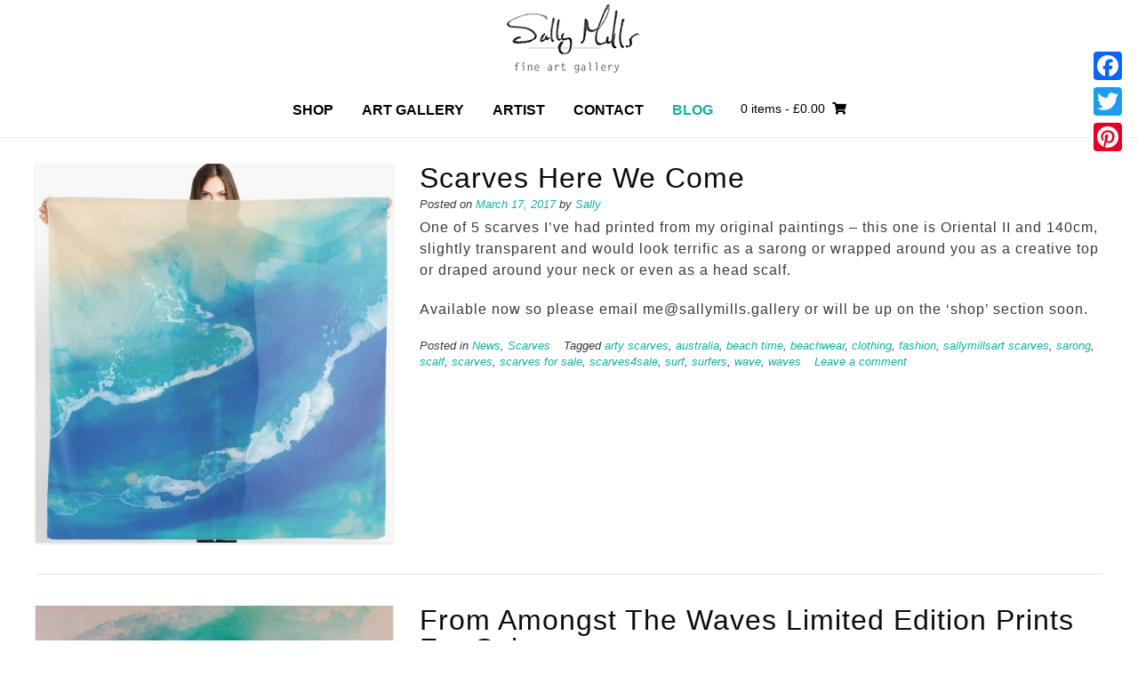

--- FILE ---
content_type: text/html; charset=UTF-8
request_url: https://www.sallymills.gallery/tag/surfers/
body_size: 29441
content:
<!DOCTYPE html><!-- Nikkon.ORG -->
<html lang="en-US">
<head>
<meta charset="UTF-8">
<meta name="viewport" content="width=device-width, initial-scale=1">
<link rel="profile" href="http://gmpg.org/xfn/11">
<link rel="pingback" href="https://www.sallymills.gallery/xmlrpc.php">
<meta name='robots' content='index, follow, max-image-preview:large, max-snippet:-1, max-video-preview:-1' />

	<!-- This site is optimized with the Yoast SEO plugin v26.5 - https://yoast.com/wordpress/plugins/seo/ -->
	<title>surfers Archives - Sally Mills</title>
	<link rel="canonical" href="https://www.sallymills.gallery/tag/surfers/" />
	<meta property="og:locale" content="en_US" />
	<meta property="og:type" content="article" />
	<meta property="og:title" content="surfers Archives - Sally Mills" />
	<meta property="og:url" content="https://www.sallymills.gallery/tag/surfers/" />
	<meta property="og:site_name" content="Sally Mills" />
	<script type="application/ld+json" class="yoast-schema-graph">{"@context":"https://schema.org","@graph":[{"@type":"CollectionPage","@id":"https://www.sallymills.gallery/tag/surfers/","url":"https://www.sallymills.gallery/tag/surfers/","name":"surfers Archives - Sally Mills","isPartOf":{"@id":"https://www.sallymills.gallery/#website"},"primaryImageOfPage":{"@id":"https://www.sallymills.gallery/tag/surfers/#primaryimage"},"image":{"@id":"https://www.sallymills.gallery/tag/surfers/#primaryimage"},"thumbnailUrl":"https://www.sallymills.gallery/wp-content/uploads/2017/03/Oriental-II.jpg","breadcrumb":{"@id":"https://www.sallymills.gallery/tag/surfers/#breadcrumb"},"inLanguage":"en-US"},{"@type":"ImageObject","inLanguage":"en-US","@id":"https://www.sallymills.gallery/tag/surfers/#primaryimage","url":"https://www.sallymills.gallery/wp-content/uploads/2017/03/Oriental-II.jpg","contentUrl":"https://www.sallymills.gallery/wp-content/uploads/2017/03/Oriental-II.jpg","width":465,"height":493},{"@type":"BreadcrumbList","@id":"https://www.sallymills.gallery/tag/surfers/#breadcrumb","itemListElement":[{"@type":"ListItem","position":1,"name":"Home","item":"https://www.sallymills.gallery/"},{"@type":"ListItem","position":2,"name":"surfers"}]},{"@type":"WebSite","@id":"https://www.sallymills.gallery/#website","url":"https://www.sallymills.gallery/","name":"Sally Mills","description":"Fine Art Gallery","publisher":{"@id":"https://www.sallymills.gallery/#organization"},"potentialAction":[{"@type":"SearchAction","target":{"@type":"EntryPoint","urlTemplate":"https://www.sallymills.gallery/?s={search_term_string}"},"query-input":{"@type":"PropertyValueSpecification","valueRequired":true,"valueName":"search_term_string"}}],"inLanguage":"en-US"},{"@type":"Organization","@id":"https://www.sallymills.gallery/#organization","name":"Sally Mills","url":"https://www.sallymills.gallery/","logo":{"@type":"ImageObject","inLanguage":"en-US","@id":"https://www.sallymills.gallery/#/schema/logo/image/","url":"https://www.sallymills.gallery/wp-content/uploads/2017/03/cropped-logo-1.png","contentUrl":"https://www.sallymills.gallery/wp-content/uploads/2017/03/cropped-logo-1.png","width":164,"height":84,"caption":"Sally Mills"},"image":{"@id":"https://www.sallymills.gallery/#/schema/logo/image/"},"sameAs":["https://www.facebook.com/SallyMills.ArtGallery","https://x.com/SallyM_LaVolta"]}]}</script>
	<!-- / Yoast SEO plugin. -->


<link rel='dns-prefetch' href='//www.googletagmanager.com' />
<link rel='dns-prefetch' href='//static.addtoany.com' />
<link rel='dns-prefetch' href='//fonts.googleapis.com' />
<link rel="alternate" type="application/rss+xml" title="Sally Mills &raquo; Feed" href="https://www.sallymills.gallery/feed/" />
<link rel="alternate" type="application/rss+xml" title="Sally Mills &raquo; Comments Feed" href="https://www.sallymills.gallery/comments/feed/" />
<link rel="alternate" type="application/rss+xml" title="Sally Mills &raquo; surfers Tag Feed" href="https://www.sallymills.gallery/tag/surfers/feed/" />
<style id='wp-img-auto-sizes-contain-inline-css' type='text/css'>
img:is([sizes=auto i],[sizes^="auto," i]){contain-intrinsic-size:3000px 1500px}
/*# sourceURL=wp-img-auto-sizes-contain-inline-css */
</style>

<link rel='stylesheet' id='vtprd-front-end-style-css' href='https://www.sallymills.gallery/wp-content/plugins/pricing-deals-for-woocommerce/core/css/vtprd-front-end-min.css?ver=6.9' type='text/css' media='all' />
<style id='vtprd-inline-inline-css' type='text/css'>
tr.coupon-deals a {display:none;} 
/*# sourceURL=vtprd-inline-inline-css */
</style>
<style id='wp-emoji-styles-inline-css' type='text/css'>

	img.wp-smiley, img.emoji {
		display: inline !important;
		border: none !important;
		box-shadow: none !important;
		height: 1em !important;
		width: 1em !important;
		margin: 0 0.07em !important;
		vertical-align: -0.1em !important;
		background: none !important;
		padding: 0 !important;
	}
/*# sourceURL=wp-emoji-styles-inline-css */
</style>
<link rel='stylesheet' id='wp-block-library-css' href='https://www.sallymills.gallery/wp-includes/css/dist/block-library/style.min.css?ver=6.9' type='text/css' media='all' />
<link rel='stylesheet' id='wc-blocks-style-css' href='https://www.sallymills.gallery/wp-content/plugins/woocommerce/assets/client/blocks/wc-blocks.css?ver=wc-10.3.6' type='text/css' media='all' />
<style id='global-styles-inline-css' type='text/css'>
:root{--wp--preset--aspect-ratio--square: 1;--wp--preset--aspect-ratio--4-3: 4/3;--wp--preset--aspect-ratio--3-4: 3/4;--wp--preset--aspect-ratio--3-2: 3/2;--wp--preset--aspect-ratio--2-3: 2/3;--wp--preset--aspect-ratio--16-9: 16/9;--wp--preset--aspect-ratio--9-16: 9/16;--wp--preset--color--black: #000000;--wp--preset--color--cyan-bluish-gray: #abb8c3;--wp--preset--color--white: #ffffff;--wp--preset--color--pale-pink: #f78da7;--wp--preset--color--vivid-red: #cf2e2e;--wp--preset--color--luminous-vivid-orange: #ff6900;--wp--preset--color--luminous-vivid-amber: #fcb900;--wp--preset--color--light-green-cyan: #7bdcb5;--wp--preset--color--vivid-green-cyan: #00d084;--wp--preset--color--pale-cyan-blue: #8ed1fc;--wp--preset--color--vivid-cyan-blue: #0693e3;--wp--preset--color--vivid-purple: #9b51e0;--wp--preset--gradient--vivid-cyan-blue-to-vivid-purple: linear-gradient(135deg,rgb(6,147,227) 0%,rgb(155,81,224) 100%);--wp--preset--gradient--light-green-cyan-to-vivid-green-cyan: linear-gradient(135deg,rgb(122,220,180) 0%,rgb(0,208,130) 100%);--wp--preset--gradient--luminous-vivid-amber-to-luminous-vivid-orange: linear-gradient(135deg,rgb(252,185,0) 0%,rgb(255,105,0) 100%);--wp--preset--gradient--luminous-vivid-orange-to-vivid-red: linear-gradient(135deg,rgb(255,105,0) 0%,rgb(207,46,46) 100%);--wp--preset--gradient--very-light-gray-to-cyan-bluish-gray: linear-gradient(135deg,rgb(238,238,238) 0%,rgb(169,184,195) 100%);--wp--preset--gradient--cool-to-warm-spectrum: linear-gradient(135deg,rgb(74,234,220) 0%,rgb(151,120,209) 20%,rgb(207,42,186) 40%,rgb(238,44,130) 60%,rgb(251,105,98) 80%,rgb(254,248,76) 100%);--wp--preset--gradient--blush-light-purple: linear-gradient(135deg,rgb(255,206,236) 0%,rgb(152,150,240) 100%);--wp--preset--gradient--blush-bordeaux: linear-gradient(135deg,rgb(254,205,165) 0%,rgb(254,45,45) 50%,rgb(107,0,62) 100%);--wp--preset--gradient--luminous-dusk: linear-gradient(135deg,rgb(255,203,112) 0%,rgb(199,81,192) 50%,rgb(65,88,208) 100%);--wp--preset--gradient--pale-ocean: linear-gradient(135deg,rgb(255,245,203) 0%,rgb(182,227,212) 50%,rgb(51,167,181) 100%);--wp--preset--gradient--electric-grass: linear-gradient(135deg,rgb(202,248,128) 0%,rgb(113,206,126) 100%);--wp--preset--gradient--midnight: linear-gradient(135deg,rgb(2,3,129) 0%,rgb(40,116,252) 100%);--wp--preset--font-size--small: 13px;--wp--preset--font-size--medium: 20px;--wp--preset--font-size--large: 36px;--wp--preset--font-size--x-large: 42px;--wp--preset--spacing--20: 0.44rem;--wp--preset--spacing--30: 0.67rem;--wp--preset--spacing--40: 1rem;--wp--preset--spacing--50: 1.5rem;--wp--preset--spacing--60: 2.25rem;--wp--preset--spacing--70: 3.38rem;--wp--preset--spacing--80: 5.06rem;--wp--preset--shadow--natural: 6px 6px 9px rgba(0, 0, 0, 0.2);--wp--preset--shadow--deep: 12px 12px 50px rgba(0, 0, 0, 0.4);--wp--preset--shadow--sharp: 6px 6px 0px rgba(0, 0, 0, 0.2);--wp--preset--shadow--outlined: 6px 6px 0px -3px rgb(255, 255, 255), 6px 6px rgb(0, 0, 0);--wp--preset--shadow--crisp: 6px 6px 0px rgb(0, 0, 0);}:where(.is-layout-flex){gap: 0.5em;}:where(.is-layout-grid){gap: 0.5em;}body .is-layout-flex{display: flex;}.is-layout-flex{flex-wrap: wrap;align-items: center;}.is-layout-flex > :is(*, div){margin: 0;}body .is-layout-grid{display: grid;}.is-layout-grid > :is(*, div){margin: 0;}:where(.wp-block-columns.is-layout-flex){gap: 2em;}:where(.wp-block-columns.is-layout-grid){gap: 2em;}:where(.wp-block-post-template.is-layout-flex){gap: 1.25em;}:where(.wp-block-post-template.is-layout-grid){gap: 1.25em;}.has-black-color{color: var(--wp--preset--color--black) !important;}.has-cyan-bluish-gray-color{color: var(--wp--preset--color--cyan-bluish-gray) !important;}.has-white-color{color: var(--wp--preset--color--white) !important;}.has-pale-pink-color{color: var(--wp--preset--color--pale-pink) !important;}.has-vivid-red-color{color: var(--wp--preset--color--vivid-red) !important;}.has-luminous-vivid-orange-color{color: var(--wp--preset--color--luminous-vivid-orange) !important;}.has-luminous-vivid-amber-color{color: var(--wp--preset--color--luminous-vivid-amber) !important;}.has-light-green-cyan-color{color: var(--wp--preset--color--light-green-cyan) !important;}.has-vivid-green-cyan-color{color: var(--wp--preset--color--vivid-green-cyan) !important;}.has-pale-cyan-blue-color{color: var(--wp--preset--color--pale-cyan-blue) !important;}.has-vivid-cyan-blue-color{color: var(--wp--preset--color--vivid-cyan-blue) !important;}.has-vivid-purple-color{color: var(--wp--preset--color--vivid-purple) !important;}.has-black-background-color{background-color: var(--wp--preset--color--black) !important;}.has-cyan-bluish-gray-background-color{background-color: var(--wp--preset--color--cyan-bluish-gray) !important;}.has-white-background-color{background-color: var(--wp--preset--color--white) !important;}.has-pale-pink-background-color{background-color: var(--wp--preset--color--pale-pink) !important;}.has-vivid-red-background-color{background-color: var(--wp--preset--color--vivid-red) !important;}.has-luminous-vivid-orange-background-color{background-color: var(--wp--preset--color--luminous-vivid-orange) !important;}.has-luminous-vivid-amber-background-color{background-color: var(--wp--preset--color--luminous-vivid-amber) !important;}.has-light-green-cyan-background-color{background-color: var(--wp--preset--color--light-green-cyan) !important;}.has-vivid-green-cyan-background-color{background-color: var(--wp--preset--color--vivid-green-cyan) !important;}.has-pale-cyan-blue-background-color{background-color: var(--wp--preset--color--pale-cyan-blue) !important;}.has-vivid-cyan-blue-background-color{background-color: var(--wp--preset--color--vivid-cyan-blue) !important;}.has-vivid-purple-background-color{background-color: var(--wp--preset--color--vivid-purple) !important;}.has-black-border-color{border-color: var(--wp--preset--color--black) !important;}.has-cyan-bluish-gray-border-color{border-color: var(--wp--preset--color--cyan-bluish-gray) !important;}.has-white-border-color{border-color: var(--wp--preset--color--white) !important;}.has-pale-pink-border-color{border-color: var(--wp--preset--color--pale-pink) !important;}.has-vivid-red-border-color{border-color: var(--wp--preset--color--vivid-red) !important;}.has-luminous-vivid-orange-border-color{border-color: var(--wp--preset--color--luminous-vivid-orange) !important;}.has-luminous-vivid-amber-border-color{border-color: var(--wp--preset--color--luminous-vivid-amber) !important;}.has-light-green-cyan-border-color{border-color: var(--wp--preset--color--light-green-cyan) !important;}.has-vivid-green-cyan-border-color{border-color: var(--wp--preset--color--vivid-green-cyan) !important;}.has-pale-cyan-blue-border-color{border-color: var(--wp--preset--color--pale-cyan-blue) !important;}.has-vivid-cyan-blue-border-color{border-color: var(--wp--preset--color--vivid-cyan-blue) !important;}.has-vivid-purple-border-color{border-color: var(--wp--preset--color--vivid-purple) !important;}.has-vivid-cyan-blue-to-vivid-purple-gradient-background{background: var(--wp--preset--gradient--vivid-cyan-blue-to-vivid-purple) !important;}.has-light-green-cyan-to-vivid-green-cyan-gradient-background{background: var(--wp--preset--gradient--light-green-cyan-to-vivid-green-cyan) !important;}.has-luminous-vivid-amber-to-luminous-vivid-orange-gradient-background{background: var(--wp--preset--gradient--luminous-vivid-amber-to-luminous-vivid-orange) !important;}.has-luminous-vivid-orange-to-vivid-red-gradient-background{background: var(--wp--preset--gradient--luminous-vivid-orange-to-vivid-red) !important;}.has-very-light-gray-to-cyan-bluish-gray-gradient-background{background: var(--wp--preset--gradient--very-light-gray-to-cyan-bluish-gray) !important;}.has-cool-to-warm-spectrum-gradient-background{background: var(--wp--preset--gradient--cool-to-warm-spectrum) !important;}.has-blush-light-purple-gradient-background{background: var(--wp--preset--gradient--blush-light-purple) !important;}.has-blush-bordeaux-gradient-background{background: var(--wp--preset--gradient--blush-bordeaux) !important;}.has-luminous-dusk-gradient-background{background: var(--wp--preset--gradient--luminous-dusk) !important;}.has-pale-ocean-gradient-background{background: var(--wp--preset--gradient--pale-ocean) !important;}.has-electric-grass-gradient-background{background: var(--wp--preset--gradient--electric-grass) !important;}.has-midnight-gradient-background{background: var(--wp--preset--gradient--midnight) !important;}.has-small-font-size{font-size: var(--wp--preset--font-size--small) !important;}.has-medium-font-size{font-size: var(--wp--preset--font-size--medium) !important;}.has-large-font-size{font-size: var(--wp--preset--font-size--large) !important;}.has-x-large-font-size{font-size: var(--wp--preset--font-size--x-large) !important;}
/*# sourceURL=global-styles-inline-css */
</style>

<style id='classic-theme-styles-inline-css' type='text/css'>
/*! This file is auto-generated */
.wp-block-button__link{color:#fff;background-color:#32373c;border-radius:9999px;box-shadow:none;text-decoration:none;padding:calc(.667em + 2px) calc(1.333em + 2px);font-size:1.125em}.wp-block-file__button{background:#32373c;color:#fff;text-decoration:none}
/*# sourceURL=/wp-includes/css/classic-themes.min.css */
</style>
<link rel='stylesheet' id='contact-form-7-css' href='https://www.sallymills.gallery/wp-content/plugins/contact-form-7/includes/css/styles.css?ver=6.1.4' type='text/css' media='all' />
<link rel='stylesheet' id='dashicons-css' href='https://www.sallymills.gallery/wp-includes/css/dashicons.min.css?ver=6.9' type='text/css' media='all' />
<link rel='stylesheet' id='thickbox-css' href='https://www.sallymills.gallery/wp-includes/js/thickbox/thickbox.css?ver=6.9' type='text/css' media='all' />
<link rel='stylesheet' id='jquery-ui-css-css' href='https://www.sallymills.gallery/wp-content/plugins/hangit/assets/css/jquery-ui.min.css?ver=6.9' type='text/css' media='all' />
<link rel='stylesheet' id='jquery-ui2-css-css' href='https://www.sallymills.gallery/wp-content/plugins/hangit/assets/css/jquery-ui.structure.min.css?ver=6.9' type='text/css' media='all' />
<link rel='stylesheet' id='jquery-ui3-css-css' href='https://www.sallymills.gallery/wp-content/plugins/hangit/assets/css/jquery-ui.theme.min.css?ver=6.9' type='text/css' media='all' />
<link rel='stylesheet' id='hangit_showroom_styles-css' href='https://www.sallymills.gallery/wp-content/plugins/hangit/assets/showroom.min.css?ver=6.9' type='text/css' media='all' />
<link rel='stylesheet' id='hangit_print_styles-css' href='https://www.sallymills.gallery/wp-content/plugins/hangit/assets/print-styles.css?ver=3.1.0' type='text/css' media='all' />
<link rel='stylesheet' id='hangit-style-css' href='https://www.sallymills.gallery/wp-content/plugins/hangit/assets/showroom.css?ver=3.1.0' type='text/css' media='all' />
<link rel='stylesheet' id='vanilla-bean-slack-hooker-css' href='https://www.sallymills.gallery/wp-content/plugins/vanilla-bean-slack-hooker/public/css/vanilla-bean-slack-hooker-public.css?ver=5.5.0' type='text/css' media='all' />
<link rel='stylesheet' id='woocommerce-layout-css' href='https://www.sallymills.gallery/wp-content/plugins/woocommerce/assets/css/woocommerce-layout.css?ver=10.3.6' type='text/css' media='all' />
<link rel='stylesheet' id='woocommerce-smallscreen-css' href='https://www.sallymills.gallery/wp-content/plugins/woocommerce/assets/css/woocommerce-smallscreen.css?ver=10.3.6' type='text/css' media='only screen and (max-width: 768px)' />
<link rel='stylesheet' id='woocommerce-general-css' href='https://www.sallymills.gallery/wp-content/plugins/woocommerce/assets/css/woocommerce.css?ver=10.3.6' type='text/css' media='all' />
<style id='woocommerce-inline-inline-css' type='text/css'>
.woocommerce form .form-row .required { visibility: visible; }
/*# sourceURL=woocommerce-inline-inline-css */
</style>
<link rel='stylesheet' id='wmlp_lightbox_css-css' href='https://www.sallymills.gallery/wp-content/plugins/wp-masonry-layout-pro/js/colorbox/colorbox.css?ver=6.9' type='text/css' media='all' />
<link rel='stylesheet' id='wmlp_client_style-css' href='https://www.sallymills.gallery/wp-content/plugins/wp-masonry-layout-pro/css/wmlc_client.css?ver=6.9' type='text/css' media='all' />
<link rel='stylesheet' id='wmlp_icon_style-css' href='https://www.sallymills.gallery/wp-content/plugins/wp-masonry-layout-pro/icons/style.css?ver=6.9' type='text/css' media='all' />
<link rel='stylesheet' id='insert_nexprev_cat_names-css' href='https://www.sallymills.gallery/wp-content/plugins/wp-nextprev-product-navigator/css/style.css?ver=6.9' type='text/css' media='all' />
<link rel='stylesheet' id='brands-styles-css' href='https://www.sallymills.gallery/wp-content/plugins/woocommerce/assets/css/brands.css?ver=10.3.6' type='text/css' media='all' />
<link rel='stylesheet' id='chld_thm_cfg_parent-css' href='https://www.sallymills.gallery/wp-content/themes/nikkon/style.css?ver=6.9' type='text/css' media='all' />
<link rel='stylesheet' id='nikkon-style-css' href='https://www.sallymills.gallery/wp-content/themes/nikkon-child/style.css?ver=1.2.02' type='text/css' media='all' />
<link rel='stylesheet' id='chld_thm_cfg_separate-css' href='https://www.sallymills.gallery/wp-content/themes/nikkon-child/ctc-style.css?ver=6.9' type='text/css' media='all' />
<link rel='stylesheet' id='nikkon-body-font-default-css' href='//fonts.googleapis.com/css?family=Open+Sans%3A400%2C300%2C300italic%2C400italic%2C600%2C600italic%2C700%2C700italic&#038;ver=1.2.02' type='text/css' media='all' />
<link rel='stylesheet' id='nikkon-heading-font-default-css' href='//fonts.googleapis.com/css?family=Dosis%3A400%2C300%2C500%2C600%2C700&#038;ver=1.2.02' type='text/css' media='all' />
<link rel='stylesheet' id='nikkon-font-awesome-css' href='https://www.sallymills.gallery/wp-content/themes/nikkon/includes/font-awesome/css/all.min.css?ver=5.11.2' type='text/css' media='all' />
<link rel='stylesheet' id='nikkon-woocommerce-style-css' href='https://www.sallymills.gallery/wp-content/themes/nikkon/includes/css/woocommerce.css?ver=1.2.02' type='text/css' media='all' />
<link rel='stylesheet' id='wc-pb-checkout-blocks-css' href='https://www.sallymills.gallery/wp-content/plugins/woocommerce-product-bundles/assets/css/frontend/checkout-blocks.css?ver=6.22.6' type='text/css' media='all' />
<link rel='stylesheet' id='addtoany-css' href='https://www.sallymills.gallery/wp-content/plugins/add-to-any/addtoany.min.css?ver=1.16' type='text/css' media='all' />
<link rel='stylesheet' id='wc-bundle-style-css' href='https://www.sallymills.gallery/wp-content/plugins/woocommerce-product-bundles/assets/css/frontend/woocommerce.css?ver=6.22.6' type='text/css' media='all' />
<link rel='stylesheet' id='custom-css-css' href='https://www.sallymills.gallery/wp-content/plugins/theme-customisations-master/custom/style.css?ver=6.9' type='text/css' media='all' />
<script type="text/javascript" id="woocommerce-google-analytics-integration-gtag-js-after">
/* <![CDATA[ */
/* Google Analytics for WooCommerce (gtag.js) */
					window.dataLayer = window.dataLayer || [];
					function gtag(){dataLayer.push(arguments);}
					// Set up default consent state.
					for ( const mode of [{"analytics_storage":"denied","ad_storage":"denied","ad_user_data":"denied","ad_personalization":"denied","region":["AT","BE","BG","HR","CY","CZ","DK","EE","FI","FR","DE","GR","HU","IS","IE","IT","LV","LI","LT","LU","MT","NL","NO","PL","PT","RO","SK","SI","ES","SE","GB","CH"]}] || [] ) {
						gtag( "consent", "default", { "wait_for_update": 500, ...mode } );
					}
					gtag("js", new Date());
					gtag("set", "developer_id.dOGY3NW", true);
					gtag("config", "G-5H1KXKPX5W", {"track_404":true,"allow_google_signals":true,"logged_in":false,"linker":{"domains":[],"allow_incoming":false},"custom_map":{"dimension1":"logged_in"}});
//# sourceURL=woocommerce-google-analytics-integration-gtag-js-after
/* ]]> */
</script>
<script type="text/javascript" src="https://www.sallymills.gallery/wp-includes/js/jquery/jquery.min.js?ver=3.7.1" id="jquery-core-js"></script>
<script type="text/javascript" src="https://www.sallymills.gallery/wp-includes/js/jquery/jquery-migrate.min.js?ver=3.4.1" id="jquery-migrate-js"></script>
<script type="text/javascript" id="addtoany-core-js-before">
/* <![CDATA[ */
window.a2a_config=window.a2a_config||{};a2a_config.callbacks=[];a2a_config.overlays=[];a2a_config.templates={};
a2a_config.color_main = "D7E5ED";a2a_config.color_border = "ffffff";a2a_config.color_link_text = "333333";a2a_config.color_link_text_hover = "333333";

//# sourceURL=addtoany-core-js-before
/* ]]> */
</script>
<script type="text/javascript" defer src="https://static.addtoany.com/menu/page.js" id="addtoany-core-js"></script>
<script type="text/javascript" defer src="https://www.sallymills.gallery/wp-content/plugins/add-to-any/addtoany.min.js?ver=1.1" id="addtoany-jquery-js"></script>
<script type="text/javascript" src="https://www.sallymills.gallery/wp-content/plugins/hangit/assets/clog.min.js?ver=3.1.0" id="hangit_dbug_vanillabean-js"></script>
<script type="text/javascript" src="https://www.sallymills.gallery/wp-content/plugins/hangit/assets/vanillabean.min.js?ver=3.1.0" id="hangit_showroom_vanillabean-js"></script>
<script type="text/javascript" src="https://www.sallymills.gallery/wp-content/plugins/hangit/assets/vanilla-drag.js?ver=3.1.0" id="hangit_vanilla_drag-js"></script>
<script type="text/javascript" src="https://www.sallymills.gallery/wp-content/plugins/hangit/assets/print.js?ver=3.1.0" id="hangit_print-js"></script>
<script type="text/javascript" src="https://www.sallymills.gallery/wp-content/plugins/vanilla-bean-slack-hooker/public/js/vanilla-bean-slack-hooker-public.js?ver=5.5.0" id="vanilla-bean-slack-hooker-js"></script>
<script type="text/javascript" src="https://www.sallymills.gallery/wp-content/plugins/woocommerce/assets/js/jquery-blockui/jquery.blockUI.min.js?ver=2.7.0-wc.10.3.6" id="wc-jquery-blockui-js" defer="defer" data-wp-strategy="defer"></script>
<script type="text/javascript" id="wc-add-to-cart-js-extra">
/* <![CDATA[ */
var wc_add_to_cart_params = {"ajax_url":"/wp-admin/admin-ajax.php","wc_ajax_url":"/?wc-ajax=%%endpoint%%","i18n_view_cart":"View cart","cart_url":"https://www.sallymills.gallery/cart/","is_cart":"","cart_redirect_after_add":"yes"};
//# sourceURL=wc-add-to-cart-js-extra
/* ]]> */
</script>
<script type="text/javascript" src="https://www.sallymills.gallery/wp-content/plugins/woocommerce/assets/js/frontend/add-to-cart.min.js?ver=10.3.6" id="wc-add-to-cart-js" defer="defer" data-wp-strategy="defer"></script>
<script type="text/javascript" src="https://www.sallymills.gallery/wp-content/plugins/woocommerce/assets/js/js-cookie/js.cookie.min.js?ver=2.1.4-wc.10.3.6" id="wc-js-cookie-js" defer="defer" data-wp-strategy="defer"></script>
<script type="text/javascript" id="woocommerce-js-extra">
/* <![CDATA[ */
var woocommerce_params = {"ajax_url":"/wp-admin/admin-ajax.php","wc_ajax_url":"/?wc-ajax=%%endpoint%%","i18n_password_show":"Show password","i18n_password_hide":"Hide password"};
//# sourceURL=woocommerce-js-extra
/* ]]> */
</script>
<script type="text/javascript" src="https://www.sallymills.gallery/wp-content/plugins/woocommerce/assets/js/frontend/woocommerce.min.js?ver=10.3.6" id="woocommerce-js" defer="defer" data-wp-strategy="defer"></script>
<script type="text/javascript" src="https://www.sallymills.gallery/wp-content/plugins/wp-masonry-layout-pro/js/wmljs.js?ver=6.9" id="wmljs-js"></script>
<script type="text/javascript" src="https://www.sallymills.gallery/wp-content/plugins/wp-masonry-layout-pro/js/jquery.infinitescroll.min.js?ver=6.9" id="wmlp_infinity_scroll-js"></script>
<script type="text/javascript" src="https://www.sallymills.gallery/wp-content/plugins/wp-masonry-layout-pro/js/colorbox/jquery.colorbox-min.js?ver=6.9" id="wmlp_lightbox_js-js"></script>
<script type="text/javascript" src="https://www.sallymills.gallery/wp-content/plugins/wp-masonry-layout-pro/js/jquery.lazyload.min.js?ver=6.9" id="wmlp_lazy_load_js-js"></script>
<script type="text/javascript" src="https://www.sallymills.gallery/wp-content/plugins/theme-customisations-master/custom/custom.js?ver=6.9" id="custom-js-js"></script>
<link rel="https://api.w.org/" href="https://www.sallymills.gallery/wp-json/" /><link rel="alternate" title="JSON" type="application/json" href="https://www.sallymills.gallery/wp-json/wp/v2/tags/271" /><link rel="EditURI" type="application/rsd+xml" title="RSD" href="https://www.sallymills.gallery/xmlrpc.php?rsd" />
<meta name="generator" content="WordPress 6.9" />
<meta name="generator" content="WooCommerce 10.3.6" />
	<link rel="preconnect" href="https://fonts.googleapis.com">
	<link rel="preconnect" href="https://fonts.gstatic.com">
			<script type="text/javascript">
		var ajaxurl = 'https://www.sallymills.gallery/wp-admin/admin-ajax.php';
		</script>
	<style type="text/css">dd ul.bulleted {  float:none;clear:both; }</style>	<noscript><style>.woocommerce-product-gallery{ opacity: 1 !important; }</style></noscript>
	<meta property="fb:pages" content="432681320203660" />
<!--


MNNNMNNMNMMMMMMNNMNMNMMMMMMMNMNMMMMMMMMMMMMNMNNNMNMNNMMNNMNNMMNMMDD88Z8DDONMNDNMMMMMMMMMMNMMMMMMMMMMMMMMMMMMMMMMMMMMMMMM
MMMMNMMMMNNMMMMNMNNMNMMMNMMMNMMNNMNMMMMMMMMMMNNMMMMMNMMNDO$IOZZ7OI77Z$777$ZOO$OZ$$8OO78DMMMMMMMMMMMMMMMMMMMMMMMMMMMMMMMM
NNNMMMMMMMMMMNNMNNMMNMNMMMNMNMNMNNMMNMMMMMMNMNMNNN8Z77I777Z7+=?ZZOI7IZ7O?++IZ7O7I7OZIOOOOOZODMMMMMMMMMMMMMMMMNMMNMNMMMMM
NNNMNMNNNMMMMMMMMMMNNMNNMNMMMMNNMMNNMMMNNNMNNNO$7IOOZ$7?~II$?+=?$I$77?I$Z$=+?ZO$?I?$Z?I$ZZO$?ZNNMMMMMMMMMMMNMNNNMNNMMMMM
MMMMNMMMMMMMMMMMMMMMNMMMNMNMMMMMMNNMNMMMMMN8$$$I+I7I$$OI?+7??I++??+Z?OIZ?II?=~=77=?=I$???7OO$8788$DNMMMMMMMNMMNMMNNNMMMM
MMMMMNMMNMMMNMNNMNMMNMMMMMNN8NMMMNNNNMMNZZ7???ZZ$I??:OO8++?II~??7=$+7I??+?III+~~?Z?=~=II=7+IZO$$OOIZO8NMMMMMMMMMMMNMNMMM
NMNNNMNMNMNNMNMNNNMMMNMNMNNMNNNMNNNNOZ7$$ZOZ7?~=II?$=:+$ZZ=?=$I?=~+:I?$++?7$$ZI?I$OO+7I?Z?~++$8$7ZZ8ZOZ78MNMMMMMMMMNMMMN
NNNNNNNMNMNMMNNNMMMNMNMMMNMNNNMNNMD$$Z+?+7ZOI$?~+$?=7+~,7ZO7~,~+I7=:~+8D7~==IIZZ?7OZZ7+O$Z$+II7Z77O88$ZZ7ZDNMMMMMMMMMMMM
MMNNNNMMNMNMMMMNMMMMNMNNMNNNNMN8$$7?I7II==7+$Z8~~II++~$??:7=7=?::I=$+=~$OO+~:=Z+I+=OZO$7ZZZOI7$=+I+=Z$OO8$$8DMMNNMMMMMMM
MNMNMNMMNMNMNNNNMNMNNNMNMNMMN8ZOZ?==?+7$7I7$=ZOZ:~~$Z8I,,~$7$=~~Z$7?=+I:Z7OZ77=I?~:~$I~I$$:~++7~:7O7OND77$DD888MMMNNNMMM
MNNNNNNMNNNMNNNNNNNNNNMMNNN$7?IIOZOI?+=Z??$~=~$OZ=~:~+?7:=:?Z8O~:~7I?7?$:7+I+:====$OO=:I?~+::~OOO+8$I??$+ID8DDOONMMMMMMM
NNNMNNNNNNMNNNMNMNMNNNNNNOZ$$+IIIZOO?Z?~$+?$?I+=7:+~++=I:III~7?Z+=:77I~==$7~+I$I$,IO$I,,,?+:==+NO+I+7=:ZZDONZO8NDNMMMMMN
NNNMNNNNNMNNNNMNNNNNNMM$Z?II7$?II+ZZ$II=~7$7~:~~7I7==~$OZ?,~=ZI$O+:~77+=+~,$:+ZZ?::,~Z~.:=8Z8?$$O=~?I=$ZNMOOZ7$DDNNMMMMN
NMMNMMNMNNNNMNNNNNMNN8$Z$II?I$7?7+:IOIZ7,,~77+~+IO$$?==?$7??+==I7$:I:,::ZOZZ~+=:?~,:I8OZ?$Z7?==7II$IDDODND?IZOD8NDNNMNMM
NMMMNMMNNMNNNNNMNNM87?Z7Z$$?I?Z7=7?~?Z$+I~:~7Z7++???IIII+=+=7=7,.:=?$$$.OO$7.,,??~~=I8OI+=$7$DODNZ$OZ$+I88ZONN8$8ONNNMMM
NNNMNMMNNMNNMMMMMNZ$++~7ZZ7+7I+Z7=~I+?$777I+:?+Z~++7I7::::~,:7.:~$,Z$O,:,?=I:,:?OZ??I$Z7O$DNOO88OZZN8D8DN8Z8OZI8DMDNMMMM
NMMMMNNNMNNMMMNNN7?77I+7II$Z=??~$I++~~+88$~+?==$Z~:::,,==.,,~$88$.=Z+~7::+OZOI$$8888O7ZZ7??$OZ77ZO8ONMNMND8MDNDNM88NMMMM
NMMMNMNNNNNNMMNO7++=$7$?~7~ZZII+I+I=Z??:$ZO???+~~~$,,:~:ZI7I.Z8$7,,,~7++Z$$?7+~==$Z7+=+$7+++O7I+7Z$$778O78D8D88ZD8NNNNMM
NNNNMNNNNNNNN8$Z7?~77I?7,~$+7$+:=Z7?+7+~~$8Z?=+=?.ZZO$,7$7Z:::~:O==77?II+~=~$?=:+I?::,,+$,::ZOI+~$Z=+ONO?7$DDD88Z88DNMMN
NNNMMNNNNNNN$I7?$?$7IIZ?I++++?77=~~$+=~+IO$7~O7Z,:OOZ~,~~=?+:~??7?I==I=$87~~$$7$,OO?++?I=~~??I:=$$+~?DNOIINO8NNNNDNNNMMM
NNNNMMNNNN8Z7I+?:O7I7?:ZI7=:II?=Z=~,??=I7Z~:Z???,+,+7I::~I77I7I7+OZ$::788~78$Z$?~I+:?OO?ZZ$ND8ZOD88ODNNNMMMNMNMMMMNNNNMM
DNNNNMNDN$?Z?$=$?$$O+I?=7+Z=,:Z$7===+,:,=7:..:?7~:=IOO7?+=?:8O?,++:==$$?=7OOMMMMMMMNMNMNMNMMMMNNNNMMMMMMMMMNMMMNNMMNMNMM
DNNNMNM8ZI+7IIZO+77$Z??++$Z:~:~++:,,=:,,~7:,::77ZZO7~:=7$?,I7+$+$?IIONMMNMMNMMMNMMMMMNNNNNNNNNN8NN8NNMMNMMMNMMMMNMMMMMMM
NNNNMND$O$II=?+7++77Z7?:I~~=,,~?,,.?=,::+$OOZ7$$=+$7Z,?I??~++~78NNMDNNMMNNNDNNNNNNM8DD8O8DDNO$DN888OO88DMMNMMMNMNMNMMMMM
NNNNNO+IZ$$I8=ZI7I7+?$~ZZ+?Z7:+OZI,ZZO7=$$ZZ?I?~?=OO7~+=,IONMNNNMNNNNNNDNN8O8DDDNNNNZ$OOOZZ88I888D8OZOO8DDMNMMMMMNNMMMMM
NNNN8$Z???7I7?+?$$::=?,Z=??7,=ZI?.+~+77$DO=~:7$I,I$ZII$DNDNNDDODNNNNN8D88888O8DDNNND$I7I$8O$7O8DO8D88ODODNDNMMMMNMMMMMMM
NN8$ZOI$I77II?~77+=,:~~~,,:=,,:,O:=+$8O+$7::=+$ZI~=ZDNNNNDN8DZ8DDNDND8OO$OOOZ8O88DND7$I?I?$Z$+ODD8ND8DDNDDNDNNNNMMMNMMMM
DDO??+77O=7III$+?ZII?+Z~,,+=::~Z8D8O7+=,,$7$$Z8OZNNNNNND8OO+8O$88D88DZZO7$OZOOZOODN8$$$$Z$$II$87888DDNN8NNNNMNNMMMMMMMMM
D$OOII?Z?77?~+~ZO==$O~Z8Z=$OO8IONO++??,.,7O?ODNNNDD88Z$Z+$O?IZ7ZOOD8OOZ7IIZZ7O7Z$88O$$$7$$ZZ$ZOZOZ8DODNNMMNNNMNNMMMMMMMM
ZI$$I+I?7$OI+:,+?,~=:?OZI=77ON8$Z=:~:=I?7$8OMNNDDO$?~~II+=O?~$OZZZOOOO$77?7$$ZI$$OOZ$7Z7$$ZZZZ8ODDDDDDDDDNNNNNNNNNMNNMMN
Z7$$7+77?$Z$Z+=7:,:I,,~+$I$8N$?$7?.:~=~=DDNNNND8Z=~,,~+?II$$~$ZOZ$$O88$$$?7$?7?O$ZO77I$III$7$ZZ88DNNNNNNMMMMNNMNNMMMMMMM
$ZI$?I$7=$~$Z=7ZI?=++I$88N87Z=:,?OI778NNMNNN8Z$I~:,,.~~?I?+I?I$$Z$$ZZZZZ$I?7II?I$$O??III?II7$7IZDDDNNMNNNNNNNNNMMMMMMMMM
O7I77?ZOZ?:=7~I$Z=$O$DONDI+Z~+:+=+?NNNNNNN8I+++:,::::::I+??+I7I7$II$$$$Z$?++?III7Z7??+7I??II7O$ZODD888DNMMNNNNNMNMNNMNMM
ZI7I$=?I8O?7I=~$Z?I$DN8$$:=+??OZDMNNNNND8O7?,:,,,,:,,,:+7I?I?7I$$?+I$$ZO$$I+I7III$ZI+??7???II$Z$$88DOZODMMNNNNMNMMMMMMMM
Z$$IZ+~~~Z+8Z8$$DDDDNZI+Z7ZOI?8NNMNNN887ZI=,,.,,,,,,,,+7$7I?$I?7$I++I7OOZZ$I7Z7II+$$I+I77I?+I$ZZ7OO8DOODMMNNMNMMMNNMNMMM
O$Z7?ZZ77I?=$Z?IZNNO7Z7~Z7IONMNNNDDOI?Z:II~,,,,,,,,,=~+I$II+77?7I7?+=I$OOOOOZZ7I?+~I$I?7$$7IZOZZ$OZDNNNDMMMNMMNNNNNMMMMM
87$$+=?+I$OZ7Z88MNNNZ7OO$8NNNNNNDDO+:?Z~,+:,:,:,,:=~++?$77?I77777OI+=I+ZOOO8ZOZI==~:$Z$7ZZZZ7ZZZZ$7ZODDNMMMNMNMNNNMMMMNM
8OI?8I$+$7ZNDNMNN87DD88DOOD$ONDD8Z?~,=7+,,,:~,,~~+?==::=?+7I7$7$ZZO+?=I:ZOO8Z8Z$~=::?7Z7I7OZIIZZ$Z$I7IOZNMMNMNNMNNNNMNMM
8ZO?Z??$$DZODNNN?=ON$OZZ8ZZ7ONZ8OI:,:=?I::=,:~?=:,.,,,::==?I7$77ZOZZ~~I=:7OOOOOOZ=:~?$III?7$I?7IZOZ7?I7ODMMNMMNMNMMMMMMM
8O$Z78ZZONDNNMNI=~O$O$$DO$?88ZZ$+::,:~II~:,:I::,,,,,,,,::~I7Z$$$IZ$I7~:+,,,$ZZZ7$+~~+$$7II+=$7I$$8O$I?7Z8MMMMMMMMMNMMMMM
Z$ZO7I787ODNNDZO88ZZ$O$Z$7ND77I~~::,:,?~===:,,,,,,,,,,,,,=7$ZZZZI?$I?I+~+,.,.+7O7=+?II$7I+~+?$ZZZ88OZ7778NMMMNMMNNMMMMMM
7ZZ$$O$88DNNDDZ7ZOOZ$OZ$OND$77+::::::,+:+:,,,,,,,,,,:==~~+IZOOZO7?II~~:+:=,,,.,+?+?II++I7I7?~++I7ODDD8$$8NMMMNMMMNNMMMMM
?ZZZOOO8D8O8D?7$8$$ZZZ$8ND$O$7~::,,:,:=~:,,,,,:,,:==~====++Z8OOZ77?I+,,,:,:,,,,:~+I7~:~=?+,,~=I?7O8DDN$7DNMMMMMMMNMMMMMN
?ZZ$O$DOO88$8OOO$$$$8ODNOO8OI?~::,,,,,,::,,,,,:,~??II+IZZ$88NDD88O7+=,,,,,,,,,,,:+7I,~:,=I7?=7$8NNNNMMNNNNNNMMMMMNMMMMMN
I$$ZZ$7Z8O88Z$OZZOZ8NNNDDOZZ7+~:::,,,,,,:,,,,~~~?$ZOOZOZ+?~$DDO?ZIII,.,,,,,,,,,::+I7:=I?+:+???I$8O888NDNMNNNNNMMMMNMMMMN
?7$$$Z$$Z$ZOZ88OOO8NNDDDDO8$?+~::,,,,,,,,,,,,:===?7$$777I+?7?III?++~,,,,,,,,,,,,:~?$?,,,:,~~=+??$ZZ88D$OOONNMMNMMNMMMMMM
7$$7Z7778ODDDD8D8DNDNNDN8D$Z$+:::::,,,,,,,,,,,,,,,,,,::,,:,~==~===~:,:,,:,,,,,,,::+$$+~:::~:~:~=~+?7$IIII7ONNNNNMMMMMMMM
7$ZI$7$8DDDN8DNNNNNNDNDDO$8$I=~:::,,,,,,,,,,,,,,,,,,,,,,,,,:,:~~~,,,,,,,,,,,,,,,::=IZI+~::~~~~~===++=~~++I$8NNNMNNNMMMMN
7$Z?ZI$$8DDNNDNNNNNNNNNDNOZI?+:::,:,,,,,,,,,,,,,,,,,,,,::::::,,:,,,,,,,,,,:,,,:,,:~?77?~~=~::::::::::~~++I$8NMMNMMNMMMMM
7$$$7I$$8ONNNNNNNNDDNDDND8$I?=:~:::,,,:,,,,,,,,,,,,,,,.,,,,,,,:,,,,,,,,,,,,,,,,,,:~=?ZI=~~~:~:::::~~~~=+??78MMNMMMMMMMMM
$7$O7I$7ONNNNNNNDDOO888D8O$7?=::::,,::,,,,,,,,,,,,,,,,,,,,,,,,,,,,,,,,,,,,,,,,,:,::~=?$?=~~:::::~::~~~=+?II8NMNMMMMMMMMM
$77777$78NNNNNO8ZO77I7ZO8O$I?==~::,::,,,,,,,,,,,,,,,,,,,,,,,,,,,,,,,,,.,,:::,:,,,,::~=+77~~:::::::::~==+?77ZNMMMMMMMNNMM
Z7$7ZI7$8NNNDNOOZ7ZZ77IZO$7I++=~::::::::,,,,,,,,,,,,,,,,,,,,,,,,,,,,,,,,:::,,,,,,,,:,:~?$Z~::::,::::~==++?7ZNMNMNMNMNNMN
Z$I$77$$$DNNNNNZI7II?7ZZ$77I++=~~:::::::,,,,,,,,,,,,,,.,,,,,,,,,,,,,,,,::::,,,,...,,::~+7O7,::::::,:::=++I$OMNMMNMNMNMMN
Z$$77777$ONDNNN8I?I+=?I77?I?+=+~~~~~:~~:,,,,,,,,,,,,,,,,,,,,,,.,,,,,.,::,,:,,,,,,.,,.:~+7$O+,,::,::::~=+?7Z8NNNMNNNMNMMM
ZZZ$77$7IZZ8DDNNZ?:,=???+=~=+?==~~~~::~::,,,,,,,,,,,,,..,..,,,,,,,,,.,,,,,.,,,,,,,,,:~?I7I7$,,,,:,:::~=+?7$8MNMMMNNMMMMM
7$$7III$I7$ZDN8N8$:.~~=:~:.:~++~==~~~~~::,,,.,,,,,,,,,,,,,,,,,,,,,,,,,,,,,,~=:,,,,,:~+7Z$??I$,,,,,::~~==?7ZDNNNMMMNNMMMM
777?77=7777I8NODDZ=,,~:.~,,,~==~==~~~~~~::,,,,,,,,,,,.,,..,,,,,,,,...,,,~I++=~,~:::~+$OZ:=+7O,,,,,,::~=+I7ODMMMMNNNNMNMN
I?II?+I?Z7$I$D8$8O7,,:=~:,.,:~~~~~~~~~~~:::::,,,,,,,,,,,,,,,,,,:,.,,,.:~=:,.,,,.~:=?ZZ+++?$Z?,,,,,,::~=+I7ONMNNMNNNMMNMN
7II$I7II777IIODO$ZZ7~:,::::..~~~=~=~=~=~::::,:,,,,,,,,,,,,,,,,:,.,,,,,....,,,.,:~=I?==II=+=~~::,,,,,~~=?7ZONMNNNNMNNNMMM
$$$7I$$7Z7I77$O8DZZ$$?:~,,,:,,=~~~~~~~~~::,:,,,,,,,,,,,,,,,,,,,,,,,,,,,,,,,,,,,,,,,,:=?+++==~~:,,,::~~=?7O8NMMNMMMMMMMMM
$7$O$I$7$OIIIII7DDOZOO=~:,.,,:~~:~~~==~~::,,,:::,,,,,,,,,,,,,,,,,,,,,,,,,,,,,,.,,,,,:+??++++==~:::::~=+I7O8NMMNNNMNMMNMN
777OZ7I?OZ77I$$7ZZ8O8DO?~,,,,,~==~~~~~~~:::,,,,:,,,,,,,,,,,,,,,,,,,,,,,,.,,,,,,,:,,,,~+++=++=+=~:::~~=?IZ88MMMMNMMNMMMMM
Z$$$Z87II8$$II$$OZZZD8OZ=:,,,::=+=~=~~~~~:,,,,::,,,,,,,,,,,,,,,,,,,,,,,,,,,,,,,,,,:,::=+++++++==~::~~~+IO8DNMNNNNNNMNNMM
8ZO$$Z$$+777$I7ZOO888DOO+:,,..:~===~===~~::,,,,,,,,,,,,,,.,,,,,,,,,,,,,,,,,,.,,,,,::::=+++?????=~,:::~+I8ONNMMNNMNNNMNMM
88O$77$$$I$$7Z$O888DODOOO=:,.:,,~++=~=~~~~,,,,,,,,,,,,,,,,,,,,,,,,,....,,.:::::,:::~++II777$I7+==,,::=?ID8NNMMNMNNNMMNMN
O8OO777ZZ7$$$ZOOD8DDOD88O7+:,,,,,=++===~~~:,,,,,,,:,,,,,,,,,,,,::,,:::::,,,,,,~::~~+++I$$ZZZ$+~~:,,,:=?ZD8NMMMMNMNNMNMMN
Z$OO$???ZOZ$OZO88DDD8D8OO8OZZI??I$++===~~~~:,,,,,,,,,,,,,,,,,,,.~+=+==+==+=~==++?=+III77I7$$++~,,,,,~=IZ8NMNMNMMMNNNMMMM
OIZ$O7II7OOZ$O88D88D888OOO88888DDO?+++==~~~:,,,,,:,,,,,,.,,,,,,,,,::~:,.,,:::=~~=:~~==++I7Z$I?::,,,,:+7Z8NMNMMMNMNNNNMMM
Z7$77Z77?$OI$Z88O88D8$OO88888D8DNO???+====~~:,,,,,,,,,,,,,,.,,,,,,,,,,::::,....:=~.~==+I7$$$I+~~:,,,=I$ODMMMMMNMNNNNMMMN
$Z7$IIZ7$IZ87Z88888DOOZ888O88N8O8DI???+====~::,,,,,,,,,,,,,,,,,,,,,,,,,,,,,.,,,,:::===+=+?I7?+=~:,,~?$ZONNNNMMMMNMNNNMMM
IZ7$$$7O$$$OOODDDDD88OZDD8DDDDDDD8$??I?+===~::,,,,,,,,,,,,,,,,,,,,,,,,,,,,,,,,,::::~~~=++??I?+==::~+7ZODMNMNMMMMMNMMNNMM
7Z7$$$$$O7$ZOO8DD8D8D8ZDDDDNDDDDNN$?+?I?+==~~:::,,,,,,,,,,,,,,,,,,,,,,,,,,,,,,,,::::~~~=+???+++===+7$Z8NMMMMMMMMMMMNMMMM
Z$Z77O$7$$$ZO888DDDDDD88DD88D88DDNO?+?I?+++~~~::,,,,,,,,,,,,,,,,,,,,,,,,,,,,,,,,,::::~~==++++?=++?$$$OMNMMMNMMNMNMNMMNMM
NOO$II7Z7??$ZOO8DDDDDD88DDO88O788D8?+=?II++===~:,,,,,,,,,,,,,,,,,,,,,,,,,,,,,,,,::~:::~~~~====++7$Z$ZNNMMMMNMNNMNMNMNMMN
NN8O$ZZ$O$I$$$O888NND8ODDOO88Z$$ODOI==+?I?I++=~::,,,,,,,,,,,,,,,,..,,,,,,,,,,,,,,,,,:::::~~~=++I$OZODNMNMMMNMNNNNNNNMNMM
NNMD$ZZOZO$$7$ZOZOD88888Z$$7Z$$$OD87+===??I?+==~::,,,,,,,,,,,,,,,,.,,,,,,,,.,,,,,::::~~::~~==+?7O8Z8NNMMMMMNMMNNNNMNMMMM
NNDND8$$ZZZ$ZI$Z$Z8OZZ$7$$77$$OZZDDZ?====+???++=~::,,,,,,,,,,,,,,,.,,,,,,,,,,,,,,,::~~~~~~~==?7OD8DNNMMNMMMNMNNNNNNNNNNM
NMNNMNOZ7ZZO$ZO8$7OI+~::::,~:~==IN8O?+==~==+?II?+=:::,,,,,,:,,,,,,,,,,,,,,,,,,,,,,,::~=~~~~=+I$DNDNMNMMMMNMNMNMMNNNMMMMM
NNNNMMNND8O88Z$8ZO$+?+?7777777$IDN8OI+~~~~~=++?II?+~~::,,,,::,,,,,,,,,,,,,,.,,,,,,,:~~=~~===?$DNNMNNNMMMMMMMMNMNNMNMMNMM
MNNNNNNMNNNDZZ$?III??I?+?I???=+I88?ZI=~~~~:~==+??I??+~~::::::::,,,,,,,,,,,,,,,,,,:::~~~:~==?78NNMNNMNMMMMNMNMNNNNMNNMNMN
NMNNNNNDOZ$I77$II?II?IIIIIII7I7IIZO$I+=~~::::~==+?I7II?+=~::::::::,,,,,,,,,,,,,:,::~~~==++?7DNNMMNNNMNNNMMMNNNNNNMNNNMMM
NNDO$77?I7?++??++?++=II++?++++=+?+?7I?~~~::::~~~~=+??IIII?++=~~~~~::::,,,,::::::~~~===+?I7ONNNNNMNNMMNNMMNMMMNMNNNNMMMMN
ZZ$Z$$7Z7III77I?7I?III??II?+I?III7?II+=~::::::::~~==++???IIII?+++===~~~:::~~~~=~++++?I$ZODDNMMMNNMNMMMMMMNMNMNMMNMMNMMMM
$I?77??+III++++++?+==++=+=+=+~+=++??7+==::,::,::~:~~===++IIII7II7??I?+++?+????I77$$ZOO8DNNNNNNNMNMMMMNMMMMMNNNNMNMNNMMMN
II+I=+++??+=I?+=+~++I$$DNNDNNNNND8DO?+=~:::,,,::::~:~=~==+=+???I7Z$$$$$$$ZZ$ZZOOO8DDNNNNNNMNMMMNNMMNNMNMMMMNMMNMNNMNMMMM
I?I?==+===+?+==+?8MMMNNNNNNNNNNNNNNOI+=:::,,,,,,,,::::::~~~~====++?II7ZOO88DDNNNNNNMNNMMMNMNMMNMNNMNNMMNMMMNMNMNNMNMNMNN
===++=~~~~=?+I+8NNNNNNNNNNNNNNNNNNDOI+=~::::,,,,,,,,,,::::::~~~~~~~~==+++II77ZO8DNNNNMNNNMNMMMMMMMNMNMMNMMMNMMNMMMNMNMNN
++==++~=+?=+?IMNNNNNNNNNNNNNNMNNNNNZI+~~:::,,,,,,,,,,:,,,~~~~:::~::~~~~===?+IIIZO88888DNNNMNMMNMMMMNMMMMMMMNMMNMMMNMNNMN
+=++II?+?+?I8NNNNNNNNMNNNNNNNNNNNND7?+=:~:::,:,,,,,,,,,,:,,,,:~~::~~~~~===+??7$$ZZ77II$$ZONNMMNMNMMNMNMMMMMNMNNNMMMMMMMM
+?III=?+?7$8NNMMNNNNNNNMNNNNNNNNNNZ?+=~~~~::::,,,,,,,,,,,,,,::,::::~~=~~=++++?777II7I$77Z8DMNMMMMMMNNNNMMMMNMNNNMMNNNNMM
+??I++?I7IZMMNNNNNNNNNNNNNNMNMNNND7?==~:~~:::,,,,,,,,,,,,,,,,,::::,:::::~==+???IIIIIII7$OODNNMNMNNNNNNMMMNNNMNMNMMMNMNMN
++?$II7+I$8NMNMNNNNNMNNNNMNNNMNNN7I==~~~:~:::::,,,,,,,,,,,,,,,,,,,,,,:::~~~~=+??7I??I77ZZODMNNNNNNNMMNNNMMNNMMNNMNMNMNMN
II????777ZNNNNNMNNDNMNNMNNNNNNNND7+=~~~~::::,,,,:,:,,,,,,,,,,,,,,,,,,::,:~~==??II???7$$$ZO8MMMNMNMMNMNMNMMNMMNNNNNNMMMMM
++??I?II?DNNNNNMNMDNDNNNNNNNNMNNND7=~~~:~::,,,,,.,,,,,,,,,,,,,,,,,,,,::::~~=++???I?III7$ZODNMMNNDMMMNMNMMMMNMNNNMMNNMNMN
?I?I?7II$DNNNNNNNNDDDNMNNNNMNMNNNNDZ+~~~~::,,,,,,,,,,:,,,,,,,,,,:,,,::::~~==+?++II?+?77$ZODNNMNNNNNMMMMMMMNNMNNMMMNMNMMM
7??7ZODMMMMNMNNNNMNNNNNMMNNMMMMMNNNNNO+:::,:,,,,,,,,,,.,,,,,:,,:::::::::~~~=+???+==+?77ZZ8DMMMMMNMMMNNMMMMMNMMNMNMMMMNMM
ODNDDONNNNNNMMMMMMMNNNMMMMMNMMNNNNNNNNND$=~::,,,,,,,,,,,,,,.,,,,,:,::::~~~=+====~=++?77ZOO8NNNNNNMNMMNNMMMNNMMMNMMNMNMMN
NNNNNNNNNMMMMNNNNNMMMMMMNNNMNMNNNNNNNNNNNDNO=:,,,,,,,,,,,,,,,,,,,,,,::::::~:~====+++?I7ZOO8DNMNDMNNMMNMNMMMNMNNNMNMMMNMN
NNNNNNMNNNNNMMMMMNNNNMNMNMMMNMNNNNNNNNNNNNNDDD$:,,,,,,,,,,,,,,,,,,,,,,,,:::~~=~~==+?I7ZOOOO8NM++DNNNNNMNNNMNMMNNMNNMMMMM
MNNNNMNMMMNNMNMNNMMMMMNMNNNMNMMNNNNNNNNNNNNNNNNN8?:,,,,,,,,,,,,,,,,,,,,,::::~=~~==+?I7ZOZZO8DNZ=IMNNMNNNNNMMMNNMNNMMNMNN
NNNNNMNNNNNNNNNNNNNMNNNNNMNMNNNNNMNNNNNNNNNNNNNNDDDDD~,,,,,,,,,,,,,,,,::::::~~~===?I7$OZ$ZZZONMDMNNMNMNNNNMNMMMMDNNNNNNM
NNNNNNMNNNNNNNMNMNNMMMMMMMNNNNMNNMNNNNNMNNNNNMNNNNNNNDND8Z,,,,,:,,,,,,,,:::~~~~=++II$ZZ$$$ZZONNNNNNMNMNNNNNNMNMNNMNNNNMM
NNNNMNNMNMNMMMMNNNNMNNNMMMNMNNNMMNNNNNNNMNNNNNNNNNNNNNNNDDD88O?:::,,,,,::::::~~=???IZZ$ZZODNNNNNNNNMMNMMMNMNMMNMNNNMNNNN
NNNNNNNNMNNNNNNNMNNNNNNNNNNNMMNMNNNNNNNNNNNNNMNNNNNNNNNNNNNNNNNN8NDD$=$$~=~~+++I7$$8DDNNNNNNMNNNNMNMNNMNMNMNNNNNNNNNNNNN
NNNMMNNNNNNMNNNNNNNNNMMMNMNNNMNMMNNNMNMNNNNNNNNNNNNNNNNNNMNNNNNNNNNNNNDNNNNNMNNNNNMMNNNMNNNNNNNNNNNMNMNMMNMMNNNNNNNMNNMN
MNNNNNNNNNMNNNMNMMMNNNNMMMNNNNNNNNMNNNNNNNNNNNNMNNNNMNNNNNNNNNNNNNNNNNMNNMNNMNNNNNMNNMNNNNNNNMNMNMMMMMMMMMMNMNNNNNNMMNMM
MNNNMMMMNNNMMMNMNNMNNMNNMNNMNNNMNNNNNMNMNNMNNNNNNNNNNMMNNNMNMNMNNNNNNMNNNNNNNNNMMNNNNNMNNNMMNNNNMMMMNNMMNMMNMNMNNMNNNMMN
NNNNMMMNNMNMMMNMNNNNNNMMNMNNNNNNMNNNMNMNNNNNNNNNMNMNNNMNMMNNNNNNNMNNNNNNNMNNNNNNMNNMNMNNMNNNNMNMNMMMNMMNMMMNMNNMNMNNNNMM
NMNNMNMMMNNMNMMNNMNNNNMNNMNNNNNMNNNNNNNNNNNNNNNNNNNNNNMNNNNNNNNNNNNNNNMNNNMMNNNNMNMMNNNNNNMNNMNNNMNMNMMNMMNNNMMNNMMNNNMM
NNNNNMNMNNNNMNNNNNNNNMNNNMNNMNNNNMNNMNMNNMNNNNNNNNMNNNNNNNNNNNNNNNNNNMNNMNMMNNNNMNMMNNNMNNNNNMNMNMMMNMMMMMMNMNNNMNMMNNMM





MMMMMMMMMMMMMMMMMMMMMMMMMMMMMMMMMMMMMMMMMMMMMMMMMMMMMMMMMMMMMMMMMMMMMMMMMMMMMMMMMMMMMMMMMMMMMMMMMMMMMMMMMMMMMMMMMMMMMMMM
MMMMMMMMMMMMMMMMMMMMMMMMMMMMMMMMMMMMMMMMMMMMMMMMMMMMMMMMMMMMMMMMMMMMMMMMMMMMMMMMMMMMMMMMZ=?MMMMMMMMMMMMMMMMMMMMMMMMMMMMM
MMMMMMMMMMMMMMMMMMMMMMMMMMMMMMMMMMMMMMMMMMMMMMMMMMMMMMMMMMMMMMMMMMMMMMMMMMMMMMMMMMMMMMM78$=MMMMMMMMMMMMMMMMMMMMMMMMMMMMM
MMMMMMMMMMMMMMMMMMMMMMMMMMMMMMMMMMMMMMMMMMMMMMMMMMMMMMMMMMMMMMMMMMMMMMMMMMMMMMMMMMMMMM+ZI?$MMMMMMMMMMMMMMMMMMMMMMMMMMMMM
MMMMMMMMMMMMMMMMMMMMMMMMMMMMMMMMMMMMMMMMMMMMMMMMMMMMMMMMMMMMMMMMMMMMMMMMMMMMMMMMMMMMMM8ZMIMMMMM8DMMMMMMMMMMMMMMMMMMMMMMM
MMMMMMMMMMMMMMMMMMMMMNN++=~~+I+NMMMMMMMMMMMMMMMMMMMMMMMMMMMMMMMMMMMMMMMMMMMMMMMMMMMMNZZM7IMMMMM8OMMMMMMMMMMMMMMMMMMMMMMM
MMMMMMMMMMMMMMMMN?=,I+ZDMMMMMMN?+7I?=MMMMMMMMMMMMMMMMMMMMMMMMMMMMMMMMMMMMMMMMMMMMMMM=DMM$MMMMMM7NMMMMMMMMMMMMMMMMMMMMMMM
MMMMMMMMMMMMD?I?NMMMMMMMMMMMMMMMMMMM=?+MMMMMMMMMMMMMMMMMMMMMMMMMMMMMMMMMMMMMMMMMMMMO8NMD7MMMMMMDZMMMMMMMMMMMMMMMMMMMMMMM
MMMMMMMMMI++8MMMMMMMMMMMMMMMMMMMMMMMMI=MMMM8OMMMDMMMMMMMMMMMMMMMMMMMM8ZZMMMMMMMMMMMOIMI?MMMMMM7NNMMMMZOMMMMMMMMMMMMMMMMM
MMMMMMM=?MMMMMMMMMMMMMMMMMMMMMMMMMMMMMMMMMM88MM8DMMMMMMMMMMMMMMMMMMMMM88ZMMMMMMMMM=OD??MMMMMMMOIMMMM788MMMMMMMMMMMMMMMMM
MMMMMI7ZMMMMMMMMMMMMMMMMMMMMMMMMMMMMMMMMMM?DDMMDOMMMMMMMMMMMMMMMMMMMM~DN8MMMMMMMMM8I$?MMMMMMMM8OMMMM8$MMMMMMMMMMMMMMMMMM
MMMMMZDIMMMMMMMMMMMMMMMMMMMMMMMMMMMMMMMMMMZ8MMDO$MMMMMMMMMMMMMMMMMMMMI88NMMMMMMMM+$O=MMMMMMMMMDIMMMM88MMMMMMMMMMMMMMMMMM
MMMMMM+O7DOOODN8ZO~?N7MNMMMMMMMMMMMMMMMMMM88MM8DDMMMMMMMMMMMMMMMMMMMMZN8D=MMMMMMMD=?MMMMMMMMMMDMMMMMMIMMMMMMMMMMMMMMMMMM
MMMMMMMMMMMMMNMNMND?8?DI=MMMMMMMMMMMMMMMMMZIMM$OMMMMMMMMMMMMMMMMMMMMM7NNZ8~MMMI7OZIMMMMMMMMMM+NMMMMI8$MMMMMMMMMMMMMMMMMM
MMMMMMMMMMMMMMMMMMMMMMMM88O=NMMMMMMMMMMMM=MMMM$7MMMMMMMMMMMMMMMMMMMMMO8??OON8OZMZ=MMMMMMMMMMMD?MMMM8ZMMMMMMMMMMMMMMMMMMM
MMMMMMMMMMMMMMMMMMMMMMMMMM?OZMMMMMMMMMMMM7$MMMO8MMMMMMMMMMMMMMMMMMMMDDDMMMMMDMMOOMMMMMMMMMMMMDIDMMMO=MMMMMMMMMMMMMMMMMMM
MMMMMMMMMMMMMMMMMMMMMMMMMMMI8ZMMMMMIDMMMMIZMMM8ZMMMD7MMMMMMMMMMMMMMMND8MMMMMMMMM7MMMMMMMMMMMM$IIMMNN7NMMMMMMMMOZZZ7NMMMM
MMMMMMMMMMMMMMDOMMMMMMMMMMMM8DMMMM8DM8OMNI7MMMOZMM8NMMMMMMMMMMMMMMMMMM$MMMMMMMNDNMMMMMMNM?MM7DN8MMMNMMMMMMMMMOZOMMMMMMMM
MMMMMMMMMMM7OMO+MMMMMMMMMMM$87MMMODNNDMDNOO7MMI$8M88I$N8DN8MMMMMMMMM$D7MMMMMMM7DMMMMMMMMM$MMIO8MMMN8MMMMMMMIO7MMMMMMMMMM
MMMMMMMMMMO8OMMMMMMMMMM?OMO?MMMM8DN88M?MMM8NIMM$8ONIN$MMMOD+MMMMMMMMO8MMMMMMMM8D?MMMMMM?NNMMD8OMMMMODMMMMMM8DMMMMMMMMMMM
MMMMMMMMMNOONM88NZOOON8N+MMMMMMMM8$NMMMMMMN8MMMMM8MDMMMMMINIMMMMMM~$DMMMMMMMMMMDD7MMMM=N8NM8OM$MMMMDZMMMMMMOMNMMMMMMMMMM
MMMMMMMMMMMMMMMMMMMMMMMMMMMMMMMMMMMMMMMMMMMMMMMMMMN7MMMMMMM?MMMMMMMMMMMMMMMMMMMND888N+MMNMMMONZMMMM88MMMMMMZDNMMMMMMMMMM
MMMMMMMMMMMMMMMMMMMMMMMMMMMMMMMMMMMMMMMMMMMMMMMMNNNMMMMMMIMNMMMMMMMMMMMMMMMMMMMMMMINMMMMMMMMMMDMMMMMDMMMMO$8OMMMMMMMMMMM
MMMMMMMMMMMMMMMMMMMMMMMMMMMMMMMMMMMMMMMMMMMMMMMM8DNMMMMMN88MMMMMMMMMMMMMMMMMMMMMMMMMMMMMMMMMM8DDMMMMM?NMMNMMMMMMMMMMMMMM
MMMMMMMMMMMMMMMMMMMMMMMMMMMMMMMMMMMMMMMMMMMMMMMM8NMMMMMMMD?MMMMMMMMMMMMMMMMMMMMMMMMMMMMMMMMMMMMMMMMMMMMMMMMMMMMMMMMMMMMM
MMMMMMMMMMMMMMMMMMMMMMMMMMMMMMMMMMMMMMMMMMMMMMMM$N8NMMMZO7MMMMMMMMMMMMMMMMMMMMMMMMMMMMMMMMMMMMMMMMMMMMMMMMMMMMMMMMMMMMMM
MMMMMMMMMMMMMMMMMMMMMMMMMMMMMMMMMMMMMMMMMMMMMMMMMDZM?78IMMMMMMMMMMMMMMMMMMMMMMMMMMMMMMMMMMMMMMMMMMMMMMMMMMMMMMMMMMMMMMMM
MMMMMMMMMMMMMMMMMMMMMMMMMMMMMMMMMMMMMMMMMMMMMMMMMMMMMMMMMMMMMMMMMMMMMMMMMMMMMMMMMMMMMMMMMMMMMMMMMMMMMMMMMMMMMMMMMMMMMMMM
MMMMMMMMMMMMMMMMMMMMMMMMMMMMMMMMMMMMMMMMMMMMMMMMMMMMMMMMMMMMMMMMMMMMMMMMMMMMMMMMMMMMMMMMMMMMMMMMMMMMMMMMMMMMMMMMMMMMMMMM


-->


<style>
.product_meta{display:none;}


</style><link rel="icon" href="https://www.sallymills.gallery/wp-content/uploads/2016/07/cropped-IMG_20160520_111901-32x32.jpg" sizes="32x32" />
<link rel="icon" href="https://www.sallymills.gallery/wp-content/uploads/2016/07/cropped-IMG_20160520_111901-192x192.jpg" sizes="192x192" />
<link rel="apple-touch-icon" href="https://www.sallymills.gallery/wp-content/uploads/2016/07/cropped-IMG_20160520_111901-180x180.jpg" />
<meta name="msapplication-TileImage" content="https://www.sallymills.gallery/wp-content/uploads/2016/07/cropped-IMG_20160520_111901-270x270.jpg" />
		<style type="text/css" id="wp-custom-css">
			/*
You can add your own CSS here.

Click the help icon above to learn more.
*/
.count{display:none;}
.site-footer-bottom-bar-left{display:none;}
.woocommerce-result-count{display:none;}
.woocommerce-ordering{display:none;}
#primary-menu li a{
font-size:16px;
font-weight:bold;
}
#content > nav.woocommerce-breadcrumb{
 display:none;
} 
#content > header > h1 {
	display:none;
}
#content > header > div.term-description{
display:none;
}
#content > p.woocommerce-result-count{
display:none;
}
#content > form.woocommerce-ordering{
display:none;
}
nav .woocommerce-breadcrumb{
	display:none !important;
}
woocommerce-result-count{
display:none !important;
}
.woocommerce-ordering{
	display:none;
}
#content > nav.woocommerce-pagination{
   display:none;
}
.blog-style-imgblock .blog-blocks-content-inner h3 {
font-size:18px;
font-family:"sans-serif";
}

.woocommerce-Price-amount{
font-size:20px;
font-family:"sans-serif";
}

.wmle_container .wmle_item .wmle_post_excerpt{
display:none;
}
.page-description{display:none;}

.product-total{vertical-align:top !important;}
#order_review > table > tbody > tr > td.product-name > dl  p{
font-size:14px !important;
}		</style>
			<style id="egf-frontend-styles" type="text/css">
		p {font-family: 'Tahoma', sans-serif;font-size: 16px;font-style: normal;font-weight: 400;letter-spacing: 1px;} h1 {font-family: 'Tahoma', sans-serif;font-size: 18px;font-style: normal;font-weight: 400;letter-spacing: 1px;line-height: 1;text-decoration: none;text-transform: capitalize;} h2 {font-family: 'Tahoma', sans-serif;font-size: 18px;font-style: normal;font-weight: 400;letter-spacing: 1px;} h3 {font-family: 'Tahoma', sans-serif;font-size: 16px;font-style: normal;font-weight: 400;letter-spacing: 1px;} h4 {font-family: 'Tahoma', sans-serif;font-size: 18px;font-style: normal;font-weight: 400;letter-spacing: 1px;} fridge {font-family: 'Courier New', sans-serif;font-style: normal;font-weight: 400;} h5 {font-family: 'Tahoma', sans-serif;font-size: 18px;font-style: normal;font-weight: 400;letter-spacing: 1px;} h6 {font-family: 'Tahoma', sans-serif;font-size: 18px;font-style: normal;font-weight: 400;letter-spacing: 1px;} 	</style>
	<link rel='stylesheet' id='wc-stripe-blocks-checkout-style-css' href='https://www.sallymills.gallery/wp-content/plugins/woocommerce-gateway-stripe/build/upe-blocks.css?ver=7a015a6f0fabd17529b6' type='text/css' media='all' />
<style id='nikkon-custom-css-inline-css' type='text/css'>
#comments .form-submit #submit,
				.search-block .search-submit,
				.side-aligned-social a.social-icon,
				.no-results-btn,
				button,
				input[type="button"],
				input[type="reset"],
				input[type="submit"],
				.woocommerce ul.products li.product a.add_to_cart_button, .woocommerce-page ul.products li.product a.add_to_cart_button,
				.woocommerce ul.products li.product .onsale, .woocommerce-page ul.products li.product .onsale,
				.woocommerce button.button.alt,
				.woocommerce-page button.button.alt,
				.woocommerce input.button.alt:hover,
				.woocommerce-page #content input.button.alt:hover,
				.woocommerce .cart-collaterals .shipping_calculator .button,
				.woocommerce-page .cart-collaterals .shipping_calculator .button,
				.woocommerce a.button,
				.woocommerce-page a.button,
				.woocommerce input.button,
				.woocommerce-page #content input.button,
				.woocommerce-page input.button,
				.woocommerce #review_form #respond .form-submit input,
				.woocommerce-page #review_form #respond .form-submit input,
				.woocommerce-cart .wc-proceed-to-checkout a.checkout-button:hover,
				.single-product span.onsale,
				.main-navigation ul ul a:hover,
				.main-navigation ul ul li.current-menu-item > a,
				.main-navigation ul ul li.current_page_item > a,
				.main-navigation ul ul li.current-menu-parent > a,
				.main-navigation ul ul li.current_page_parent > a,
				.main-navigation ul ul li.current-menu-ancestor > a,
				.main-navigation ul ul li.current_page_ancestor > a,
				.main-navigation button,
				.wpcf7-submit,
				.wp-paginate li a:hover,
				.wp-paginate li a:active,
				.wp-paginate li .current,
				.wp-paginate.wpp-modern-grey li a:hover,
				.wp-paginate.wpp-modern-grey li .current,
				.main-navigation li.nikkon-menu-button .nav-span-block{background:inherit;background-color:#11b2a2;}.wp-block-quote:not(.is-large),
				.wp-block-quote:not(.is-style-large){border-left-color:#11b2a2;}a,
				.content-area .entry-content a,
				#comments a,
				.post-edit-link,
				.site-title a,
				.error-404.not-found .page-header .page-title span,
				.search-button .fa-search,
				.header-cart-checkout.cart-has-items .fa-shopping-cart,
				.main-navigation ul#primary-menu > li > a:hover,
				.main-navigation ul#primary-menu > li.current-menu-item > a,
				.main-navigation ul#primary-menu > li.current-menu-ancestor > a,
				.main-navigation ul#primary-menu > li.current-menu-parent > a,
				.main-navigation ul#primary-menu > li.current_page_parent > a,
				.main-navigation ul#primary-menu > li.current_page_ancestor > a{color:#11b2a2;}.main-navigation button:hover,
				#comments .form-submit #submit:hover,
				.search-block .search-submit:hover,
				.no-results-btn:hover,
				button,
				input[type="button"],
				input[type="reset"],
				input[type="submit"],
				.woocommerce input.button.alt,
				.woocommerce-page #content input.button.alt,
				.woocommerce .cart-collaterals .shipping_calculator .button,
				.woocommerce-page .cart-collaterals .shipping_calculator .button,
				.woocommerce a.button:hover,
				.woocommerce-page a.button:hover,
				.woocommerce input.button:hover,
				.woocommerce-page #content input.button:hover,
				.woocommerce-page input.button:hover,
				.woocommerce ul.products li.product a.add_to_cart_button:hover, .woocommerce-page ul.products li.product a.add_to_cart_button:hover,
				.woocommerce button.button.alt:hover,
				.woocommerce-page button.button.alt:hover,
				.woocommerce #review_form #respond .form-submit input:hover,
				.woocommerce-page #review_form #respond .form-submit input:hover,
				.woocommerce-cart .wc-proceed-to-checkout a.checkout-button,
				.main-navigation li.nikkon-menu-button .nav-span-block:hover,
				.wpcf7-submit:hover{background:inherit;background-color:#027267;}a:hover,
				.nikkon-header-nav ul li a:hover,
				.content-area .entry-content a:hover,
				.header-social .social-icon:hover,
				.widget-area .widget a:hover,
				.site-footer-widgets .widget a:hover,
				.site-footer .widget a:hover,
				.search-btn:hover,
				.search-button .fa-search:hover,
				.woocommerce #content div.product p.price,
				.woocommerce-page #content div.product p.price,
				.woocommerce-page div.product p.price,
				.woocommerce #content div.product span.price,
				.woocommerce div.product span.price,
				.woocommerce-page #content div.product span.price,
				.woocommerce-page div.product span.price,
				.woocommerce #content div.product .woocommerce-tabs ul.tabs li.active,
				.woocommerce div.product .woocommerce-tabs ul.tabs li.active,
				.woocommerce-page #content div.product .woocommerce-tabs ul.tabs li.active,
				.woocommerce-page div.product .woocommerce-tabs ul.tabs li.active{color:#027267;}body,
				.widget-area .widget a{font-family:"Helvetica Neue",Helvetica,Arial,sans-serif;}body,
                .widget-area .widget a{color:#3a3a3a;}h1, h2, h3, h4, h5, h6,
                h1 a, h2 a, h3 a, h4 a, h5 a, h6 a,
                .widget-area .widget-title,
                .main-navigation ul li a,
                .woocommerce table.cart th,
                .woocommerce-page #content table.cart th,
                .woocommerce-page table.cart th,
                .woocommerce input.button.alt,
                .woocommerce-page #content input.button.alt,
                .woocommerce table.cart input,
                .woocommerce-page #content table.cart input,
                .woocommerce-page table.cart input,
                button, input[type="button"],
                input[type="reset"],
                input[type="submit"]{font-family:"Helvetica Neue",Helvetica,Arial,sans-serif;}h1, h2, h3, h4, h5, h6,
                h1 a, h2 a, h3 a, h4 a, h5 a, h6 a,
                .widget-area .widget-title{color:#0c0c0c;}
/*# sourceURL=nikkon-custom-css-inline-css */
</style>
</head>
<body class="archive tag tag-surfers tag-271 wp-custom-logo wp-theme-nikkon wp-child-theme-nikkon-child theme-nikkon contextual-adminbar-color woocommerce-no-js metaslider-plugin group-blog nikkon-shop-remove-titlebar">
<div id="page" class="hfeed site nikkon-meta-slider">
	
	
		
			
	

<header id="masthead" class="site-header site-header-layout-one">
	
	<div class="site-container">
			
		<div class="site-branding">
			
		                    <a href="https://www.sallymills.gallery/" class="custom-logo-link" rel="home"><img width="164" height="84" src="https://www.sallymills.gallery/wp-content/uploads/2017/03/cropped-logo-1.png" class="custom-logo" alt="Sally Mills" decoding="async" /></a>            			
		</div><!-- .site-branding -->
		
	</div>
	
			<nav id="site-navigation" class="main-navigation" role="navigation">
			<div class="site-container">
				<button class="header-menu-button"><i class="fas fa-bars"></i><span>menu</span></button>
				<div id="main-menu" class="main-menu-container">
                    <div class="main-menu-inner">
                        <button class="main-menu-close"><i class="fas fa-angle-right"></i><i class="fas fa-angle-left"></i></button>
                        <div class="menu-gallery-container"><ul id="primary-menu" class="menu"><li id="menu-item-1303" class="menu-item menu-item-type-taxonomy menu-item-object-product_cat menu-item-1303"><a href="https://www.sallymills.gallery/product-category/shop/">SHOP</a></li>
<li id="menu-item-495" class="menu-item menu-item-type-post_type menu-item-object-page menu-item-495"><a href="https://www.sallymills.gallery/art/">Art Gallery</a></li>
<li id="menu-item-446" class="menu-item menu-item-type-post_type menu-item-object-page menu-item-446"><a href="https://www.sallymills.gallery/artist/">Artist</a></li>
<li id="menu-item-479" class="menu-item menu-item-type-post_type menu-item-object-page menu-item-479"><a href="https://www.sallymills.gallery/contact/">Contact</a></li>
<li id="menu-item-482" class="menu-item menu-item-type-post_type menu-item-object-page current_page_parent menu-item-482"><a href="https://www.sallymills.gallery/blog/">BLOG</a></li>
</ul></div>                        
                                                                                    <div class="header-cart">
                                    
                                    <a class="header-cart-contents" href="https://www.sallymills.gallery/cart/" title="View your shopping cart">
                                        <span class="header-cart-amount">
                                            0 items<span> - &pound;0.00</span>
                                        </span>
                                        <span class="header-cart-checkout ">
                                            <i class="fas fa-shopping-cart"></i>
                                        </span>
                                    </a>
                                    
                                </div>
                                                                        </div>
				</div>
			</div>
		</nav><!-- #site-navigation -->
		<div class="clearboth"></div>
	
</header><!-- #masthead -->	

		
	
	<div class="site-container content-container content-no-sidebar">
	<div id="primary" class="content-area ">
		<main id="main" class="site-main" role="main">

			
				    				
								
															
						<article id="post-1036" class="post-1036 post type-post status-publish format-standard has-post-thumbnail hentry category-news category-scarves tag-arty-scarves tag-australia tag-beach-time tag-beachwear tag-clothing tag-fashion tag-sallymillsart-scarves tag-sarong tag-scalf tag-scarves tag-scarves-for-sale tag-scarves4sale tag-surf tag-surfers tag-wave tag-waves blog-left-layout blog-style-imgblock blog-blocks-greyscale blog-alt-odd">
	
			
					<a href="https://www.sallymills.gallery/scarves-here-we-come/" class="post-loop-thumbnail">
				
				<img width="465" height="493" src="https://www.sallymills.gallery/wp-content/uploads/2017/03/Oriental-II.jpg" class="attachment-large size-large wp-post-image" alt="" decoding="async" fetchpriority="high" srcset="https://www.sallymills.gallery/wp-content/uploads/2017/03/Oriental-II.jpg 465w, https://www.sallymills.gallery/wp-content/uploads/2017/03/Oriental-II-283x300.jpg 283w, https://www.sallymills.gallery/wp-content/uploads/2017/03/Oriental-II-300x318.jpg 300w" sizes="(max-width: 465px) 100vw, 465px" />				
			</a>
				
		<div class="post-loop-content">
			
			<header class="entry-header">
				<h1 class="entry-title"><a href="https://www.sallymills.gallery/scarves-here-we-come/" rel="bookmark">Scarves here we come</a></h1>
								<div class="entry-meta">
					<span class="posted-on">Posted on <a href="https://www.sallymills.gallery/scarves-here-we-come/" rel="bookmark"><time class="entry-date published" datetime="2017-03-17T08:46:18+00:00">March 17, 2017</time><time class="updated" datetime="2017-08-01T10:36:19+00:00">August 1, 2017</time></a></span><span class="byline"> by <span class="author vcard"><a class="url fn n" href="https://www.sallymills.gallery/author/sally/">Sally</a></span></span>				</div><!-- .entry-meta -->
							</header><!-- .entry-header -->

			<div class="entry-content">
				<p>One of 5 scarves I&#8217;ve had printed from my original paintings &#8211; this one is Oriental II and 140cm, slightly transparent and would look terrific as a sarong or wrapped around you as a creative top or draped around your neck or even as a head scalf.</p>
<p>Available now so please email me@sallymills.gallery or will be up on the &#8216;shop&#8217; section soon.</p>

							</div><!-- .entry-content -->

			<footer class="entry-footer">
				<span class="cat-links">Posted in <a href="https://www.sallymills.gallery/category/news/" rel="category tag">News</a>, <a href="https://www.sallymills.gallery/category/scarves/" rel="category tag">Scarves</a></span><span class="tags-links">Tagged <a href="https://www.sallymills.gallery/tag/arty-scarves/" rel="tag">arty scarves</a>, <a href="https://www.sallymills.gallery/tag/australia/" rel="tag">australia</a>, <a href="https://www.sallymills.gallery/tag/beach-time/" rel="tag">beach time</a>, <a href="https://www.sallymills.gallery/tag/beachwear/" rel="tag">beachwear</a>, <a href="https://www.sallymills.gallery/tag/clothing/" rel="tag">clothing</a>, <a href="https://www.sallymills.gallery/tag/fashion/" rel="tag">fashion</a>, <a href="https://www.sallymills.gallery/tag/sallymillsart-scarves/" rel="tag">sallymillsart scarves</a>, <a href="https://www.sallymills.gallery/tag/sarong/" rel="tag">sarong</a>, <a href="https://www.sallymills.gallery/tag/scalf/" rel="tag">scalf</a>, <a href="https://www.sallymills.gallery/tag/scarves/" rel="tag">scarves</a>, <a href="https://www.sallymills.gallery/tag/scarves-for-sale/" rel="tag">scarves for sale</a>, <a href="https://www.sallymills.gallery/tag/scarves4sale/" rel="tag">scarves4sale</a>, <a href="https://www.sallymills.gallery/tag/surf/" rel="tag">surf</a>, <a href="https://www.sallymills.gallery/tag/surfers/" rel="tag">surfers</a>, <a href="https://www.sallymills.gallery/tag/wave/" rel="tag">wave</a>, <a href="https://www.sallymills.gallery/tag/waves/" rel="tag">waves</a></span><span class="comments-link"><a href="https://www.sallymills.gallery/scarves-here-we-come/#respond">Leave a comment</a></span>			</footer><!-- .entry-footer -->
			
		</div>
		<div class="clearboth"></div>
		
		
</article><!-- #post-## -->						
										
						<article id="post-959" class="post-959 post type-post status-publish format-standard has-post-thumbnail hentry category-news tag-abstract tag-acrylic tag-amongst-the-waves tag-art tag-art4sale tag-artforsale tag-australia tag-beach tag-blue tag-bondi tag-limited-edition-prints tag-mixed-media tag-ocean tag-painting tag-sally-mills-art tag-sea tag-surf tag-surfers tag-water tag-watercolour tag-wave tag-waves blog-left-layout blog-style-imgblock blog-blocks-greyscale blog-alt-even">
	
			
					<a href="https://www.sallymills.gallery/amongst-waves-limited-edition-print-sale/" class="post-loop-thumbnail">
				
				<img width="900" height="599" src="https://www.sallymills.gallery/wp-content/uploads/2014/10/cropped-IMG_20141010_080555-1-1024x682.jpg" class="attachment-large size-large wp-post-image" alt="" decoding="async" srcset="https://www.sallymills.gallery/wp-content/uploads/2014/10/cropped-IMG_20141010_080555-1-1024x682.jpg 1024w, https://www.sallymills.gallery/wp-content/uploads/2014/10/cropped-IMG_20141010_080555-1-300x200.jpg 300w, https://www.sallymills.gallery/wp-content/uploads/2014/10/cropped-IMG_20141010_080555-1.jpg 1800w" sizes="(max-width: 900px) 100vw, 900px" />				
			</a>
				
		<div class="post-loop-content">
			
			<header class="entry-header">
				<h1 class="entry-title"><a href="https://www.sallymills.gallery/amongst-waves-limited-edition-print-sale/" rel="bookmark">From Amongst the Waves limited edition prints for sale</a></h1>
								<div class="entry-meta">
					<span class="posted-on">Posted on <a href="https://www.sallymills.gallery/amongst-waves-limited-edition-print-sale/" rel="bookmark"><time class="entry-date published" datetime="2016-08-13T23:50:13+00:00">August 13, 2016</time><time class="updated" datetime="2017-06-27T16:09:34+00:00">June 27, 2017</time></a></span><span class="byline"> by <span class="author vcard"><a class="url fn n" href="https://www.sallymills.gallery/author/sally/">Sally</a></span></span>				</div><!-- .entry-meta -->
							</header><!-- .entry-header -->

			<div class="entry-content">
				<p><img decoding="async" class="alignnone size-medium wp-image-183" src="https://sallymills.gallery/wp-content/uploads/2014/10/cropped-IMG_20141010_080555-1-300x200.jpg" alt="cropped-IMG_20141010_080555-1.jpg" width="300" height="200" srcset="https://www.sallymills.gallery/wp-content/uploads/2014/10/cropped-IMG_20141010_080555-1-300x200.jpg 300w, https://www.sallymills.gallery/wp-content/uploads/2014/10/cropped-IMG_20141010_080555-1-1024x682.jpg 1024w, https://www.sallymills.gallery/wp-content/uploads/2014/10/cropped-IMG_20141010_080555-1.jpg 1800w" sizes="(max-width: 300px) 100vw, 300px" /></p>
<p>Amongst the Waves is a collection of paintings that are from being in and amongst the sea &#8211; well my abstract take on it anyway!  This was painted on 640gms watercolour paper and I&#8217;m about to do a limited edition of prints as love the colours and as a print you can have small or a big one or an inbetweeny one, whatever suits! The original was painted with inks using many crazy techniques from throwing, pouring, flicking and blowing.  I can print out on canvas or high quality cotton rag paper.</p>
<p>If you&#8217;re interested let me know &#8211; cheers Sally</p>
<p>&nbsp;</p>

							</div><!-- .entry-content -->

			<footer class="entry-footer">
				<span class="cat-links">Posted in <a href="https://www.sallymills.gallery/category/news/" rel="category tag">News</a></span><span class="tags-links">Tagged <a href="https://www.sallymills.gallery/tag/abstract/" rel="tag">abstract</a>, <a href="https://www.sallymills.gallery/tag/acrylic/" rel="tag">acrylic</a>, <a href="https://www.sallymills.gallery/tag/amongst-the-waves/" rel="tag">amongst the waves</a>, <a href="https://www.sallymills.gallery/tag/art/" rel="tag">art</a>, <a href="https://www.sallymills.gallery/tag/art4sale/" rel="tag">art4sale</a>, <a href="https://www.sallymills.gallery/tag/artforsale/" rel="tag">artforsale</a>, <a href="https://www.sallymills.gallery/tag/australia/" rel="tag">australia</a>, <a href="https://www.sallymills.gallery/tag/beach/" rel="tag">beach</a>, <a href="https://www.sallymills.gallery/tag/blue/" rel="tag">blue</a>, <a href="https://www.sallymills.gallery/tag/bondi/" rel="tag">Bondi</a>, <a href="https://www.sallymills.gallery/tag/limited-edition-prints/" rel="tag">limited edition prints</a>, <a href="https://www.sallymills.gallery/tag/mixed-media/" rel="tag">mixed media</a>, <a href="https://www.sallymills.gallery/tag/ocean/" rel="tag">ocean</a>, <a href="https://www.sallymills.gallery/tag/painting/" rel="tag">painting</a>, <a href="https://www.sallymills.gallery/tag/sally-mills-art/" rel="tag">Sally Mills art</a>, <a href="https://www.sallymills.gallery/tag/sea/" rel="tag">sea</a>, <a href="https://www.sallymills.gallery/tag/surf/" rel="tag">surf</a>, <a href="https://www.sallymills.gallery/tag/surfers/" rel="tag">surfers</a>, <a href="https://www.sallymills.gallery/tag/water/" rel="tag">water</a>, <a href="https://www.sallymills.gallery/tag/watercolour/" rel="tag">watercolour</a>, <a href="https://www.sallymills.gallery/tag/wave/" rel="tag">wave</a>, <a href="https://www.sallymills.gallery/tag/waves/" rel="tag">waves</a></span><span class="comments-link"><a href="https://www.sallymills.gallery/amongst-waves-limited-edition-print-sale/#respond">Leave a comment</a></span>			</footer><!-- .entry-footer -->
			
		</div>
		<div class="clearboth"></div>
		
		
</article><!-- #post-## -->						
										
						<article id="post-939" class="post-939 post type-post status-publish format-standard has-post-thumbnail hentry category-news tag-amongst-the-waves tag-arty-party-exhibition-sydney tag-australia tag-iloveart tag-ilovebarewalls tag-ocean tag-original-painting tag-painting tag-sally-mills tag-sea tag-sea-spray tag-seascape tag-surf tag-surfers tag-wave tag-waves tag-waves-crashing-in blog-left-layout blog-style-imgblock blog-blocks-greyscale blog-alt-odd">
	
			
					<a href="https://www.sallymills.gallery/sea-waves-crashing/" class="post-loop-thumbnail">
				
				<img width="768" height="1024" src="https://www.sallymills.gallery/wp-content/uploads/2016/07/IMG_20160420_140455-2-768x1024.jpg" class="attachment-large size-large wp-post-image" alt="" decoding="async" loading="lazy" srcset="https://www.sallymills.gallery/wp-content/uploads/2016/07/IMG_20160420_140455-2-768x1024.jpg 768w, https://www.sallymills.gallery/wp-content/uploads/2016/07/IMG_20160420_140455-2-225x300.jpg 225w, https://www.sallymills.gallery/wp-content/uploads/2016/07/IMG_20160420_140455-2-300x400.jpg 300w" sizes="auto, (max-width: 768px) 100vw, 768px" />				
			</a>
				
		<div class="post-loop-content">
			
			<header class="entry-header">
				<h1 class="entry-title"><a href="https://www.sallymills.gallery/sea-waves-crashing/" rel="bookmark">Sea Waves crashing in</a></h1>
								<div class="entry-meta">
					<span class="posted-on">Posted on <a href="https://www.sallymills.gallery/sea-waves-crashing/" rel="bookmark"><time class="entry-date published" datetime="2016-07-17T19:01:50+00:00">July 17, 2016</time><time class="updated" datetime="2017-06-27T16:10:04+00:00">June 27, 2017</time></a></span><span class="byline"> by <span class="author vcard"><a class="url fn n" href="https://www.sallymills.gallery/author/sally/">Sally</a></span></span>				</div><!-- .entry-meta -->
							</header><!-- .entry-header -->

			<div class="entry-content">
				<p>The lovely Ian &amp; Belinda bought &#8216;Sea Waves crashing in&#8217; from the Sea Spray collection of paintings at our recent Arty Party Exhibition in Sydney, Australia.</p>
<p>Created by painting with acrylic inks and pouring medium on a wooden panel 30cms x 30cms</p>
<p>&nbsp;</p>

							</div><!-- .entry-content -->

			<footer class="entry-footer">
				<span class="cat-links">Posted in <a href="https://www.sallymills.gallery/category/news/" rel="category tag">News</a></span><span class="tags-links">Tagged <a href="https://www.sallymills.gallery/tag/amongst-the-waves/" rel="tag">amongst the waves</a>, <a href="https://www.sallymills.gallery/tag/arty-party-exhibition-sydney/" rel="tag">arty party exhibition Sydney</a>, <a href="https://www.sallymills.gallery/tag/australia/" rel="tag">australia</a>, <a href="https://www.sallymills.gallery/tag/iloveart/" rel="tag">iloveart</a>, <a href="https://www.sallymills.gallery/tag/ilovebarewalls/" rel="tag">ilovebarewalls</a>, <a href="https://www.sallymills.gallery/tag/ocean/" rel="tag">ocean</a>, <a href="https://www.sallymills.gallery/tag/original-painting/" rel="tag">original painting</a>, <a href="https://www.sallymills.gallery/tag/painting/" rel="tag">painting</a>, <a href="https://www.sallymills.gallery/tag/sally-mills/" rel="tag">Sally Mills</a>, <a href="https://www.sallymills.gallery/tag/sea/" rel="tag">sea</a>, <a href="https://www.sallymills.gallery/tag/sea-spray/" rel="tag">Sea Spray</a>, <a href="https://www.sallymills.gallery/tag/seascape/" rel="tag">seascape</a>, <a href="https://www.sallymills.gallery/tag/surf/" rel="tag">surf</a>, <a href="https://www.sallymills.gallery/tag/surfers/" rel="tag">surfers</a>, <a href="https://www.sallymills.gallery/tag/wave/" rel="tag">wave</a>, <a href="https://www.sallymills.gallery/tag/waves/" rel="tag">waves</a>, <a href="https://www.sallymills.gallery/tag/waves-crashing-in/" rel="tag">Waves crashing in</a></span><span class="comments-link"><a href="https://www.sallymills.gallery/sea-waves-crashing/#comments">2 Comments</a></span>			</footer><!-- .entry-footer -->
			
		</div>
		<div class="clearboth"></div>
		
		
</article><!-- #post-## -->						
										
						<article id="post-931" class="post-931 post type-post status-publish format-standard has-post-thumbnail hentry category-news tag-australia tag-beach tag-beachtime tag-blue tag-ocean tag-sea tag-seascape tag-surf tag-surfers tag-wave tag-waves blog-left-layout blog-style-imgblock blog-blocks-greyscale blog-alt-even">
	
			
					<a href="https://www.sallymills.gallery/beachtime-new-home-uk/" class="post-loop-thumbnail">
				
				<img width="900" height="945" src="https://www.sallymills.gallery/wp-content/uploads/2016/07/sold-Phil-Em-Beach-Time-975x1024.jpg" class="attachment-large size-large wp-post-image" alt="" decoding="async" loading="lazy" srcset="https://www.sallymills.gallery/wp-content/uploads/2016/07/sold-Phil-Em-Beach-Time-975x1024.jpg 975w, https://www.sallymills.gallery/wp-content/uploads/2016/07/sold-Phil-Em-Beach-Time-286x300.jpg 286w, https://www.sallymills.gallery/wp-content/uploads/2016/07/sold-Phil-Em-Beach-Time-768x807.jpg 768w, https://www.sallymills.gallery/wp-content/uploads/2016/07/sold-Phil-Em-Beach-Time-300x315.jpg 300w, https://www.sallymills.gallery/wp-content/uploads/2016/07/sold-Phil-Em-Beach-Time.jpg 1691w" sizes="auto, (max-width: 900px) 100vw, 900px" />				
			</a>
				
		<div class="post-loop-content">
			
			<header class="entry-header">
				<h1 class="entry-title"><a href="https://www.sallymills.gallery/beachtime-new-home-uk/" rel="bookmark">Beachtime has a new home in the UK</a></h1>
								<div class="entry-meta">
					<span class="posted-on">Posted on <a href="https://www.sallymills.gallery/beachtime-new-home-uk/" rel="bookmark"><time class="entry-date published" datetime="2016-07-15T17:58:12+00:00">July 15, 2016</time><time class="updated" datetime="2017-06-27T16:10:16+00:00">June 27, 2017</time></a></span><span class="byline"> by <span class="author vcard"><a class="url fn n" href="https://www.sallymills.gallery/author/sally/">Sally</a></span></span>				</div><!-- .entry-meta -->
							</header><!-- .entry-header -->

			<div class="entry-content">
				<p>Yay for Beachtime and thanks Phil for commissioning this hand embellished limited edition print for Em&#8217;s surprise birthday present.  Hope you enjoy</p>

							</div><!-- .entry-content -->

			<footer class="entry-footer">
				<span class="cat-links">Posted in <a href="https://www.sallymills.gallery/category/news/" rel="category tag">News</a></span><span class="tags-links">Tagged <a href="https://www.sallymills.gallery/tag/australia/" rel="tag">australia</a>, <a href="https://www.sallymills.gallery/tag/beach/" rel="tag">beach</a>, <a href="https://www.sallymills.gallery/tag/beachtime/" rel="tag">beachtime</a>, <a href="https://www.sallymills.gallery/tag/blue/" rel="tag">blue</a>, <a href="https://www.sallymills.gallery/tag/ocean/" rel="tag">ocean</a>, <a href="https://www.sallymills.gallery/tag/sea/" rel="tag">sea</a>, <a href="https://www.sallymills.gallery/tag/seascape/" rel="tag">seascape</a>, <a href="https://www.sallymills.gallery/tag/surf/" rel="tag">surf</a>, <a href="https://www.sallymills.gallery/tag/surfers/" rel="tag">surfers</a>, <a href="https://www.sallymills.gallery/tag/wave/" rel="tag">wave</a>, <a href="https://www.sallymills.gallery/tag/waves/" rel="tag">waves</a></span><span class="comments-link"><a href="https://www.sallymills.gallery/beachtime-new-home-uk/#respond">Leave a comment</a></span>			</footer><!-- .entry-footer -->
			
		</div>
		<div class="clearboth"></div>
		
		
</article><!-- #post-## -->						
										
						<article id="post-879" class="post-879 post type-post status-publish format-standard has-post-thumbnail hentry category-news tag-amongst-the-waves tag-australia tag-beach tag-blue tag-bondi tag-iloveart tag-ilovebarewalls tag-inspirational tag-into-the-light tag-john-butterworth tag-mixed-media tag-ocean tag-sea tag-surf tag-surfer-tube tag-surfers tag-tube tag-watercolour tag-watercolour-paper tag-waves blog-left-layout blog-style-imgblock blog-blocks-greyscale blog-alt-odd">
	
			
					<a href="https://www.sallymills.gallery/into-the-light-for-john-butterworth/" class="post-loop-thumbnail">
				
				<img width="900" height="506" src="https://www.sallymills.gallery/wp-content/uploads/2016/04/Into-the-light-JB-1024x576.jpg" class="attachment-large size-large wp-post-image" alt="" decoding="async" loading="lazy" srcset="https://www.sallymills.gallery/wp-content/uploads/2016/04/Into-the-light-JB-1024x576.jpg 1024w, https://www.sallymills.gallery/wp-content/uploads/2016/04/Into-the-light-JB-300x169.jpg 300w, https://www.sallymills.gallery/wp-content/uploads/2016/04/Into-the-light-JB-768x432.jpg 768w" sizes="auto, (max-width: 900px) 100vw, 900px" />				
			</a>
				
		<div class="post-loop-content">
			
			<header class="entry-header">
				<h1 class="entry-title"><a href="https://www.sallymills.gallery/into-the-light-for-john-butterworth/" rel="bookmark">Into the Light for John Butterworth</a></h1>
								<div class="entry-meta">
					<span class="posted-on">Posted on <a href="https://www.sallymills.gallery/into-the-light-for-john-butterworth/" rel="bookmark"><time class="entry-date published" datetime="2016-04-29T09:52:27+00:00">April 29, 2016</time><time class="updated" datetime="2017-06-27T16:10:33+00:00">June 27, 2017</time></a></span><span class="byline"> by <span class="author vcard"><a class="url fn n" href="https://www.sallymills.gallery/author/sally/">Sally</a></span></span>				</div><!-- .entry-meta -->
							</header><!-- .entry-header -->

			<div class="entry-content">
				<p><img loading="lazy" decoding="async" class="alignnone size-medium wp-image-878" src="https://sallymills.gallery/wp-content/uploads/2016/04/Into-the-light-JB-300x169.jpg" alt="Into the light JB" width="300" height="169" srcset="https://www.sallymills.gallery/wp-content/uploads/2016/04/Into-the-light-JB-300x169.jpg 300w, https://www.sallymills.gallery/wp-content/uploads/2016/04/Into-the-light-JB-768x432.jpg 768w, https://www.sallymills.gallery/wp-content/uploads/2016/04/Into-the-light-JB-1024x576.jpg 1024w" sizes="auto, (max-width: 300px) 100vw, 300px" /></p>
<p>Loved painting Into the Light and very pleased that it has a new home in Sydney, Australia &#8211; thank you Claudia Sagripanti and John Butterworth.  Into the Light is painted on 640gsm watercolour paper with inks and the light part I&#8217;ve used some iridescent inks so it kind of sparkles and shimmers when the light catches it!</p>

							</div><!-- .entry-content -->

			<footer class="entry-footer">
				<span class="cat-links">Posted in <a href="https://www.sallymills.gallery/category/news/" rel="category tag">News</a></span><span class="tags-links">Tagged <a href="https://www.sallymills.gallery/tag/amongst-the-waves/" rel="tag">amongst the waves</a>, <a href="https://www.sallymills.gallery/tag/australia/" rel="tag">australia</a>, <a href="https://www.sallymills.gallery/tag/beach/" rel="tag">beach</a>, <a href="https://www.sallymills.gallery/tag/blue/" rel="tag">blue</a>, <a href="https://www.sallymills.gallery/tag/bondi/" rel="tag">Bondi</a>, <a href="https://www.sallymills.gallery/tag/iloveart/" rel="tag">iloveart</a>, <a href="https://www.sallymills.gallery/tag/ilovebarewalls/" rel="tag">ilovebarewalls</a>, <a href="https://www.sallymills.gallery/tag/inspirational/" rel="tag">inspirational</a>, <a href="https://www.sallymills.gallery/tag/into-the-light/" rel="tag">Into the Light</a>, <a href="https://www.sallymills.gallery/tag/john-butterworth/" rel="tag">John Butterworth</a>, <a href="https://www.sallymills.gallery/tag/mixed-media/" rel="tag">mixed media</a>, <a href="https://www.sallymills.gallery/tag/ocean/" rel="tag">ocean</a>, <a href="https://www.sallymills.gallery/tag/sea/" rel="tag">sea</a>, <a href="https://www.sallymills.gallery/tag/surf/" rel="tag">surf</a>, <a href="https://www.sallymills.gallery/tag/surfer-tube/" rel="tag">surfer tube</a>, <a href="https://www.sallymills.gallery/tag/surfers/" rel="tag">surfers</a>, <a href="https://www.sallymills.gallery/tag/tube/" rel="tag">tube</a>, <a href="https://www.sallymills.gallery/tag/watercolour/" rel="tag">watercolour</a>, <a href="https://www.sallymills.gallery/tag/watercolour-paper/" rel="tag">watercolour paper</a>, <a href="https://www.sallymills.gallery/tag/waves/" rel="tag">waves</a></span><span class="comments-link"><a href="https://www.sallymills.gallery/into-the-light-for-john-butterworth/#respond">Leave a comment</a></span>			</footer><!-- .entry-footer -->
			
		</div>
		<div class="clearboth"></div>
		
		
</article><!-- #post-## -->						
										
						<article id="post-854" class="post-854 post type-post status-publish format-standard has-post-thumbnail hentry category-news tag-abstract tag-amongst-the-waves tag-art tag-australia tag-australia-seascape tag-beach tag-blue tag-bondi tag-contemporary tag-contemporary-art tag-ocean tag-original-art tag-painting tag-sea tag-seascape tag-surf tag-surfers tag-watercolour tag-wave tag-waves blog-left-layout blog-style-imgblock blog-blocks-greyscale blog-alt-even">
	
			
					<a href="https://www.sallymills.gallery/here-it-comes-sold-at-auction-to-support-a-cure-for-cancer/" class="post-loop-thumbnail">
				
				<img width="900" height="581" src="https://www.sallymills.gallery/wp-content/uploads/2015/03/Here-It-Comes-1024x661.jpg" class="attachment-large size-large wp-post-image" alt="" decoding="async" loading="lazy" srcset="https://www.sallymills.gallery/wp-content/uploads/2015/03/Here-It-Comes-1024x661.jpg 1024w, https://www.sallymills.gallery/wp-content/uploads/2015/03/Here-It-Comes-300x194.jpg 300w, https://www.sallymills.gallery/wp-content/uploads/2015/03/Here-It-Comes.jpg 1548w" sizes="auto, (max-width: 900px) 100vw, 900px" />				
			</a>
				
		<div class="post-loop-content">
			
			<header class="entry-header">
				<h1 class="entry-title"><a href="https://www.sallymills.gallery/here-it-comes-sold-at-auction-to-support-a-cure-for-cancer/" rel="bookmark">Here it Comes sold at auction in support of research to cure cancer</a></h1>
								<div class="entry-meta">
					<span class="posted-on">Posted on <a href="https://www.sallymills.gallery/here-it-comes-sold-at-auction-to-support-a-cure-for-cancer/" rel="bookmark"><time class="entry-date published" datetime="2016-04-10T05:18:31+00:00">April 10, 2016</time><time class="updated" datetime="2017-06-27T16:10:47+00:00">June 27, 2017</time></a></span><span class="byline"> by <span class="author vcard"><a class="url fn n" href="https://www.sallymills.gallery/author/sally/">Sally</a></span></span>				</div><!-- .entry-meta -->
							</header><!-- .entry-header -->

			<div class="entry-content">
				<p><img loading="lazy" decoding="async" class="alignnone size-medium wp-image-624" src="https://sallymills.gallery/wp-content/uploads/2015/03/Here-It-Comes-300x194.jpg" alt="Here It Comes" width="300" height="194" srcset="https://www.sallymills.gallery/wp-content/uploads/2015/03/Here-It-Comes-300x194.jpg 300w, https://www.sallymills.gallery/wp-content/uploads/2015/03/Here-It-Comes-1024x661.jpg 1024w, https://www.sallymills.gallery/wp-content/uploads/2015/03/Here-It-Comes.jpg 1548w" sizes="auto, (max-width: 300px) 100vw, 300px" /></p>
<p>Very pleased that &#8216;Here it Comes&#8217; a painting from &#8216;Amongst the Waves&#8217; collection of art was sold at auction at a function on 8th April &#8211; part of the Cure de Tour that cycles and holds fundraising events to support research in helping to find a cure for cancer.  Really chuffed that it sold for $2,000.</p>
<p>Here is Comes is painted with a range of inks on 640gsm watercolour paper and is my abstract take on the tip of a wave as it starts to gain strength on it&#8217;s journey to shore.  It was framed in a floating white frame and looks very contemporary.</p>

							</div><!-- .entry-content -->

			<footer class="entry-footer">
				<span class="cat-links">Posted in <a href="https://www.sallymills.gallery/category/news/" rel="category tag">News</a></span><span class="tags-links">Tagged <a href="https://www.sallymills.gallery/tag/abstract/" rel="tag">abstract</a>, <a href="https://www.sallymills.gallery/tag/amongst-the-waves/" rel="tag">amongst the waves</a>, <a href="https://www.sallymills.gallery/tag/art/" rel="tag">art</a>, <a href="https://www.sallymills.gallery/tag/australia/" rel="tag">australia</a>, <a href="https://www.sallymills.gallery/tag/australia-seascape/" rel="tag">Australia seascape</a>, <a href="https://www.sallymills.gallery/tag/beach/" rel="tag">beach</a>, <a href="https://www.sallymills.gallery/tag/blue/" rel="tag">blue</a>, <a href="https://www.sallymills.gallery/tag/bondi/" rel="tag">Bondi</a>, <a href="https://www.sallymills.gallery/tag/contemporary/" rel="tag">contemporary</a>, <a href="https://www.sallymills.gallery/tag/contemporary-art/" rel="tag">contemporary art</a>, <a href="https://www.sallymills.gallery/tag/ocean/" rel="tag">ocean</a>, <a href="https://www.sallymills.gallery/tag/original-art/" rel="tag">original art</a>, <a href="https://www.sallymills.gallery/tag/painting/" rel="tag">painting</a>, <a href="https://www.sallymills.gallery/tag/sea/" rel="tag">sea</a>, <a href="https://www.sallymills.gallery/tag/seascape/" rel="tag">seascape</a>, <a href="https://www.sallymills.gallery/tag/surf/" rel="tag">surf</a>, <a href="https://www.sallymills.gallery/tag/surfers/" rel="tag">surfers</a>, <a href="https://www.sallymills.gallery/tag/watercolour/" rel="tag">watercolour</a>, <a href="https://www.sallymills.gallery/tag/wave/" rel="tag">wave</a>, <a href="https://www.sallymills.gallery/tag/waves/" rel="tag">waves</a></span><span class="comments-link"><a href="https://www.sallymills.gallery/here-it-comes-sold-at-auction-to-support-a-cure-for-cancer/#respond">Leave a comment</a></span>			</footer><!-- .entry-footer -->
			
		</div>
		<div class="clearboth"></div>
		
		
</article><!-- #post-## -->						
										
						<article id="post-846" class="post-846 post type-post status-publish format-standard has-post-thumbnail hentry category-news tag-australia tag-beach tag-beachtime tag-blue tag-bondi tag-contemporary-art tag-curl tag-iloveart tag-ilovebarewalls tag-seascape tag-surf tag-surfers tag-surfing tag-the-tube tag-wave tag-waves blog-left-layout blog-style-imgblock blog-blocks-greyscale blog-alt-odd">
	
			
					<a href="https://www.sallymills.gallery/the-tube-seeks-new-home-with-cool-dude/" class="post-loop-thumbnail">
				
				<img width="900" height="600" src="https://www.sallymills.gallery/wp-content/uploads/2015/09/e-1024x683.jpg" class="attachment-large size-large wp-post-image" alt="" decoding="async" loading="lazy" srcset="https://www.sallymills.gallery/wp-content/uploads/2015/09/e-1024x683.jpg 1024w, https://www.sallymills.gallery/wp-content/uploads/2015/09/e-300x200.jpg 300w" sizes="auto, (max-width: 900px) 100vw, 900px" />				
			</a>
				
		<div class="post-loop-content">
			
			<header class="entry-header">
				<h1 class="entry-title"><a href="https://www.sallymills.gallery/the-tube-seeks-new-home-with-cool-dude/" rel="bookmark">The Tube seeks new swish home</a></h1>
								<div class="entry-meta">
					<span class="posted-on">Posted on <a href="https://www.sallymills.gallery/the-tube-seeks-new-home-with-cool-dude/" rel="bookmark"><time class="entry-date published" datetime="2016-04-09T05:15:20+00:00">April 9, 2016</time><time class="updated" datetime="2017-06-27T16:11:02+00:00">June 27, 2017</time></a></span><span class="byline"> by <span class="author vcard"><a class="url fn n" href="https://www.sallymills.gallery/author/sally/">Sally</a></span></span>				</div><!-- .entry-meta -->
							</header><!-- .entry-header -->

			<div class="entry-content">
				<p><img loading="lazy" decoding="async" class="alignnone size-medium wp-image-773" src="https://sallymills.gallery/wp-content/uploads/2015/09/e-300x200.jpg" alt="The Tube sitting at the Gallery" width="300" height="200" srcset="https://www.sallymills.gallery/wp-content/uploads/2015/09/e-300x200.jpg 300w, https://www.sallymills.gallery/wp-content/uploads/2015/09/e-1024x683.jpg 1024w" sizes="auto, (max-width: 300px) 100vw, 300px" /></p>
<p>The Tube is 80cms x 80cms and is created from an original artwork where I&#8217;ve painted and mixed inks between layers of a non-toxic pouring medium (a bit like resin).  Each layer takes months to cure with the finish result looking slightly 3D and it sparkles and shimmers in the light.  To create a large piece of art, I&#8217;ve had the painting photographed at the Imaging Studio, printed on a special metallic and then had it face-mounted.</p>
<p>The finished piece looks great and really contemporary and would look stunning on a white or perhaps chocolate brown or black wall &#8212; and would look great at a beach house, contemporary apartment, a swish hotel.</p>
<p>The Tube is for sale as a limited edition of 25.</p>

							</div><!-- .entry-content -->

			<footer class="entry-footer">
				<span class="cat-links">Posted in <a href="https://www.sallymills.gallery/category/news/" rel="category tag">News</a></span><span class="tags-links">Tagged <a href="https://www.sallymills.gallery/tag/australia/" rel="tag">australia</a>, <a href="https://www.sallymills.gallery/tag/beach/" rel="tag">beach</a>, <a href="https://www.sallymills.gallery/tag/beachtime/" rel="tag">beachtime</a>, <a href="https://www.sallymills.gallery/tag/blue/" rel="tag">blue</a>, <a href="https://www.sallymills.gallery/tag/bondi/" rel="tag">Bondi</a>, <a href="https://www.sallymills.gallery/tag/contemporary-art/" rel="tag">contemporary art</a>, <a href="https://www.sallymills.gallery/tag/curl/" rel="tag">curl</a>, <a href="https://www.sallymills.gallery/tag/iloveart/" rel="tag">iloveart</a>, <a href="https://www.sallymills.gallery/tag/ilovebarewalls/" rel="tag">ilovebarewalls</a>, <a href="https://www.sallymills.gallery/tag/seascape/" rel="tag">seascape</a>, <a href="https://www.sallymills.gallery/tag/surf/" rel="tag">surf</a>, <a href="https://www.sallymills.gallery/tag/surfers/" rel="tag">surfers</a>, <a href="https://www.sallymills.gallery/tag/surfing/" rel="tag">surfing</a>, <a href="https://www.sallymills.gallery/tag/the-tube/" rel="tag">The Tube</a>, <a href="https://www.sallymills.gallery/tag/wave/" rel="tag">wave</a>, <a href="https://www.sallymills.gallery/tag/waves/" rel="tag">waves</a></span><span class="comments-link"><a href="https://www.sallymills.gallery/the-tube-seeks-new-home-with-cool-dude/#respond">Leave a comment</a></span>			</footer><!-- .entry-footer -->
			
		</div>
		<div class="clearboth"></div>
		
		
</article><!-- #post-## -->						
										
									
				
			
		</main><!-- #main -->
	</div><!-- #primary -->

	            	
	<div class="clearboth"></div>
	
		<div class="clearboth"></div>
	</div><!-- #content -->
	
			
			<footer id="colophon" class="site-footer site-footer-none">
	
		
	<div class="site-footer-bottom-bar">
	
		<div class="site-container"><div class="site-footer-bottom-bar-left">Theme: <a href="https://demo.kairaweb.com/#nikkon">Nikkon</a> by Kaira			
            	        	<div class="site-footer-social-ad">
	        		<i class="fas fa-map-marker-alt"></i> Wales, UK	        	</div>
	                        
		</div><div class="site-footer-bottom-bar-right">
                
	            <ul id="menu-footer" class="menu"><li id="menu-item-483" class="menu-item menu-item-type-post_type menu-item-object-page menu-item-483"><a href="https://www.sallymills.gallery/cart/">Cart</a></li>
<li id="menu-item-484" class="menu-item menu-item-type-post_type menu-item-object-page menu-item-484"><a href="https://www.sallymills.gallery/checkout/">Checkout</a></li>
<li id="menu-item-492" class="menu-item menu-item-type-post_type menu-item-object-page menu-item-492"><a href="https://www.sallymills.gallery/terms-conditions/" title="Terms and Conditions">T&#038;C&#8217;s</a></li>
</ul>                
                <a href="mailto:%6d%65%40%73&#097;%6c%6c&#121;m%69ll%73.&#103;all%65%72%79" title="Send Us an Email" class="social-icon social-email"><i class="fas fa-envelope"></i></a><a href="https://www.facebook.com/SallyMills.ArtGallery" target="_blank" title="Find Us on Facebook" class="social-icon social-facebook"><i class="fab fa-facebook"></i></a>                
	        </div>
	        
	    </div>
		
        <div class="clearboth"></div>
	</div>
	
		
</footer>			
				
	
</div><!-- #page -->
<script type="speculationrules">
{"prefetch":[{"source":"document","where":{"and":[{"href_matches":"/*"},{"not":{"href_matches":["/wp-*.php","/wp-admin/*","/wp-content/uploads/*","/wp-content/*","/wp-content/plugins/*","/wp-content/themes/nikkon-child/*","/wp-content/themes/nikkon/*","/*\\?(.+)"]}},{"not":{"selector_matches":"a[rel~=\"nofollow\"]"}},{"not":{"selector_matches":".no-prefetch, .no-prefetch a"}}]},"eagerness":"conservative"}]}
</script>
<div class="a2a_kit a2a_kit_size_32 a2a_floating_style a2a_vertical_style" style="right:10px;top:50px;background-color:transparent"><a class="a2a_button_facebook" href="https://www.addtoany.com/add_to/facebook?linkurl=https%3A%2F%2Fwww.sallymills.gallery%2Ftag%2Fsurfers%2F&amp;linkname=surfers%20Archives%20-%20Sally%20Mills" title="Facebook" rel="nofollow noopener" target="_blank"></a><a class="a2a_button_twitter" href="https://www.addtoany.com/add_to/twitter?linkurl=https%3A%2F%2Fwww.sallymills.gallery%2Ftag%2Fsurfers%2F&amp;linkname=surfers%20Archives%20-%20Sally%20Mills" title="Twitter" rel="nofollow noopener" target="_blank"></a><a class="a2a_button_pinterest" href="https://www.addtoany.com/add_to/pinterest?linkurl=https%3A%2F%2Fwww.sallymills.gallery%2Ftag%2Fsurfers%2F&amp;linkname=surfers%20Archives%20-%20Sally%20Mills" title="Pinterest" rel="nofollow noopener" target="_blank"></a></div>
			<script>(function(d, s, id) {
			var js, fjs = d.getElementsByTagName(s)[0];
			js = d.createElement(s); js.id = id;
			js.src = 'https://connect.facebook.net/en_US/sdk/xfbml.customerchat.js#xfbml=1&version=v6.0&autoLogAppEvents=1'
			fjs.parentNode.insertBefore(js, fjs);
			}(document, 'script', 'facebook-jssdk'));</script>
			<div class="fb-customerchat" attribution="wordpress" attribution_version="2.3" page_id="432681320203660"></div>

				<script type='text/javascript'>
		(function () {
			var c = document.body.className;
			c = c.replace(/woocommerce-no-js/, 'woocommerce-js');
			document.body.className = c;
		})();
	</script>
	<script>
  (function(i,s,o,g,r,a,m){i['GoogleAnalyticsObject']=r;i[r]=i[r]||function(){
  (i[r].q=i[r].q||[]).push(arguments)},i[r].l=1*new Date();a=s.createElement(o),
  m=s.getElementsByTagName(o)[0];a.async=1;a.src=g;m.parentNode.insertBefore(a,m)
  })(window,document,'script','//www.google-analytics.com/analytics.js','ga');

  ga('create', 'UA-53730505-1', 'auto');
  ga('send', 'pageview');

jQuery('.woocommerce-product-gallery__image .flex-active-slide').on('click',function(e){
alert('foo');
});

</script>	<script>
	/(trident|msie)/i.test(navigator.userAgent)&&document.getElementById&&window.addEventListener&&window.addEventListener("hashchange",function(){var t,e=location.hash.substring(1);/^[A-z0-9_-]+$/.test(e)&&(t=document.getElementById(e))&&(/^(?:a|select|input|button|textarea)$/i.test(t.tagName)||(t.tabIndex=-1),t.focus())},!1);
	</script><script type="text/javascript" src="https://www.googletagmanager.com/gtag/js?id=G-5H1KXKPX5W" id="google-tag-manager-js" data-wp-strategy="async"></script>
<script type="text/javascript" src="https://www.sallymills.gallery/wp-includes/js/dist/hooks.min.js?ver=dd5603f07f9220ed27f1" id="wp-hooks-js"></script>
<script type="text/javascript" src="https://www.sallymills.gallery/wp-includes/js/dist/i18n.min.js?ver=c26c3dc7bed366793375" id="wp-i18n-js"></script>
<script type="text/javascript" id="wp-i18n-js-after">
/* <![CDATA[ */
wp.i18n.setLocaleData( { 'text direction\u0004ltr': [ 'ltr' ] } );
//# sourceURL=wp-i18n-js-after
/* ]]> */
</script>
<script type="text/javascript" src="https://www.sallymills.gallery/wp-content/plugins/woocommerce-google-analytics-integration/assets/js/build/main.js?ver=ecfb1dac432d1af3fbe6" id="woocommerce-google-analytics-integration-js"></script>
<script type="text/javascript" src="https://www.sallymills.gallery/wp-content/plugins/contact-form-7/includes/swv/js/index.js?ver=6.1.4" id="swv-js"></script>
<script type="text/javascript" id="contact-form-7-js-before">
/* <![CDATA[ */
var wpcf7 = {
    "api": {
        "root": "https:\/\/www.sallymills.gallery\/wp-json\/",
        "namespace": "contact-form-7\/v1"
    },
    "cached": 1
};
//# sourceURL=contact-form-7-js-before
/* ]]> */
</script>
<script type="text/javascript" src="https://www.sallymills.gallery/wp-content/plugins/contact-form-7/includes/js/index.js?ver=6.1.4" id="contact-form-7-js"></script>
<script type="text/javascript" src="https://www.sallymills.gallery/wp-includes/js/jquery/ui/core.min.js?ver=1.13.3" id="jquery-ui-core-js"></script>
<script type="text/javascript" src="https://www.sallymills.gallery/wp-includes/js/jquery/ui/mouse.min.js?ver=1.13.3" id="jquery-ui-mouse-js"></script>
<script type="text/javascript" src="https://www.sallymills.gallery/wp-includes/js/jquery/ui/draggable.min.js?ver=1.13.3" id="jquery-ui-draggable-js"></script>
<script type="text/javascript" src="https://www.sallymills.gallery/wp-includes/js/jquery/ui/resizable.min.js?ver=1.13.3" id="jquery-ui-resizable-js"></script>
<script type="text/javascript" src="https://www.sallymills.gallery/wp-includes/js/jquery/ui/droppable.min.js?ver=1.13.3" id="jquery-ui-droppable-js"></script>
<script type="text/javascript" src="https://www.sallymills.gallery/wp-content/plugins/hangit/assets/html2canvas.min.js?ver=1.4.1" id="html2canvas-js"></script>
<script type="text/javascript" src="https://www.sallymills.gallery/wp-content/plugins/hangit/assets/vanilla-drag.js?ver=3.1.0" id="hangit-vanilla-drag-js"></script>
<script type="text/javascript" src="https://www.sallymills.gallery/wp-content/plugins/hangit/assets/frame-controls.js?ver=3.1.0" id="hangit-frame-controls-js"></script>
<script type="text/javascript" src="https://www.sallymills.gallery/wp-content/plugins/hangit/assets/local-background.js?ver=3.1.0" id="hangit-local-background-js"></script>
<script type="text/javascript" src="https://www.sallymills.gallery/wp-content/plugins/hangit/assets/print.js?ver=3.1.0" id="hangit-print-js"></script>
<script type="text/javascript" src="https://www.sallymills.gallery/wp-includes/js/imagesloaded.min.js?ver=5.0.0" id="imagesloaded-js"></script>
<script type="text/javascript" src="https://www.sallymills.gallery/wp-includes/js/masonry.min.js?ver=4.2.2" id="masonry-js"></script>
<script type="text/javascript" src="https://www.sallymills.gallery/wp-content/themes/nikkon/js/caroufredsel/jquery.carouFredSel-6.2.1-packed.js?ver=1.2.02" id="caroufredsel-js-js"></script>
<script type="text/javascript" src="https://www.sallymills.gallery/wp-content/themes/nikkon/js/custom.js?ver=1.2.02" id="nikkon-custom-js-js"></script>
<script type="text/javascript" src="https://www.sallymills.gallery/wp-includes/js/jquery/jquery.masonry.min.js?ver=3.1.2b" id="jquery-masonry-js"></script>
<script type="text/javascript" src="https://www.sallymills.gallery/wp-content/themes/nikkon/js/layout-blocks.js?ver=1.2.02" id="nikkon-masonry-custom-js"></script>
<script type="text/javascript" src="https://www.sallymills.gallery/wp-content/plugins/woocommerce/assets/js/sourcebuster/sourcebuster.min.js?ver=10.3.6" id="sourcebuster-js-js"></script>
<script type="text/javascript" id="wc-order-attribution-js-extra">
/* <![CDATA[ */
var wc_order_attribution = {"params":{"lifetime":1.0e-5,"session":30,"base64":false,"ajaxurl":"https://www.sallymills.gallery/wp-admin/admin-ajax.php","prefix":"wc_order_attribution_","allowTracking":true},"fields":{"source_type":"current.typ","referrer":"current_add.rf","utm_campaign":"current.cmp","utm_source":"current.src","utm_medium":"current.mdm","utm_content":"current.cnt","utm_id":"current.id","utm_term":"current.trm","utm_source_platform":"current.plt","utm_creative_format":"current.fmt","utm_marketing_tactic":"current.tct","session_entry":"current_add.ep","session_start_time":"current_add.fd","session_pages":"session.pgs","session_count":"udata.vst","user_agent":"udata.uag"}};
//# sourceURL=wc-order-attribution-js-extra
/* ]]> */
</script>
<script type="text/javascript" src="https://www.sallymills.gallery/wp-content/plugins/woocommerce/assets/js/frontend/order-attribution.min.js?ver=10.3.6" id="wc-order-attribution-js"></script>
<script type="text/javascript" id="woocommerce-google-analytics-integration-data-js-after">
/* <![CDATA[ */
window.ga4w = { data: {"cart":{"items":[],"coupons":[],"totals":{"currency_code":"GBP","total_price":0,"currency_minor_unit":2}}}, settings: {"tracker_function_name":"gtag","events":["purchase","add_to_cart","remove_from_cart","view_item_list","select_content","view_item","begin_checkout"],"identifier":null} }; document.dispatchEvent(new Event("ga4w:ready"));
//# sourceURL=woocommerce-google-analytics-integration-data-js-after
/* ]]> */
</script>
<script id="wp-emoji-settings" type="application/json">
{"baseUrl":"https://s.w.org/images/core/emoji/17.0.2/72x72/","ext":".png","svgUrl":"https://s.w.org/images/core/emoji/17.0.2/svg/","svgExt":".svg","source":{"concatemoji":"https://www.sallymills.gallery/wp-includes/js/wp-emoji-release.min.js?ver=6.9"}}
</script>
<script type="module">
/* <![CDATA[ */
/*! This file is auto-generated */
const a=JSON.parse(document.getElementById("wp-emoji-settings").textContent),o=(window._wpemojiSettings=a,"wpEmojiSettingsSupports"),s=["flag","emoji"];function i(e){try{var t={supportTests:e,timestamp:(new Date).valueOf()};sessionStorage.setItem(o,JSON.stringify(t))}catch(e){}}function c(e,t,n){e.clearRect(0,0,e.canvas.width,e.canvas.height),e.fillText(t,0,0);t=new Uint32Array(e.getImageData(0,0,e.canvas.width,e.canvas.height).data);e.clearRect(0,0,e.canvas.width,e.canvas.height),e.fillText(n,0,0);const a=new Uint32Array(e.getImageData(0,0,e.canvas.width,e.canvas.height).data);return t.every((e,t)=>e===a[t])}function p(e,t){e.clearRect(0,0,e.canvas.width,e.canvas.height),e.fillText(t,0,0);var n=e.getImageData(16,16,1,1);for(let e=0;e<n.data.length;e++)if(0!==n.data[e])return!1;return!0}function u(e,t,n,a){switch(t){case"flag":return n(e,"\ud83c\udff3\ufe0f\u200d\u26a7\ufe0f","\ud83c\udff3\ufe0f\u200b\u26a7\ufe0f")?!1:!n(e,"\ud83c\udde8\ud83c\uddf6","\ud83c\udde8\u200b\ud83c\uddf6")&&!n(e,"\ud83c\udff4\udb40\udc67\udb40\udc62\udb40\udc65\udb40\udc6e\udb40\udc67\udb40\udc7f","\ud83c\udff4\u200b\udb40\udc67\u200b\udb40\udc62\u200b\udb40\udc65\u200b\udb40\udc6e\u200b\udb40\udc67\u200b\udb40\udc7f");case"emoji":return!a(e,"\ud83e\u1fac8")}return!1}function f(e,t,n,a){let r;const o=(r="undefined"!=typeof WorkerGlobalScope&&self instanceof WorkerGlobalScope?new OffscreenCanvas(300,150):document.createElement("canvas")).getContext("2d",{willReadFrequently:!0}),s=(o.textBaseline="top",o.font="600 32px Arial",{});return e.forEach(e=>{s[e]=t(o,e,n,a)}),s}function r(e){var t=document.createElement("script");t.src=e,t.defer=!0,document.head.appendChild(t)}a.supports={everything:!0,everythingExceptFlag:!0},new Promise(t=>{let n=function(){try{var e=JSON.parse(sessionStorage.getItem(o));if("object"==typeof e&&"number"==typeof e.timestamp&&(new Date).valueOf()<e.timestamp+604800&&"object"==typeof e.supportTests)return e.supportTests}catch(e){}return null}();if(!n){if("undefined"!=typeof Worker&&"undefined"!=typeof OffscreenCanvas&&"undefined"!=typeof URL&&URL.createObjectURL&&"undefined"!=typeof Blob)try{var e="postMessage("+f.toString()+"("+[JSON.stringify(s),u.toString(),c.toString(),p.toString()].join(",")+"));",a=new Blob([e],{type:"text/javascript"});const r=new Worker(URL.createObjectURL(a),{name:"wpTestEmojiSupports"});return void(r.onmessage=e=>{i(n=e.data),r.terminate(),t(n)})}catch(e){}i(n=f(s,u,c,p))}t(n)}).then(e=>{for(const n in e)a.supports[n]=e[n],a.supports.everything=a.supports.everything&&a.supports[n],"flag"!==n&&(a.supports.everythingExceptFlag=a.supports.everythingExceptFlag&&a.supports[n]);var t;a.supports.everythingExceptFlag=a.supports.everythingExceptFlag&&!a.supports.flag,a.supports.everything||((t=a.source||{}).concatemoji?r(t.concatemoji):t.wpemoji&&t.twemoji&&(r(t.twemoji),r(t.wpemoji)))});
//# sourceURL=https://www.sallymills.gallery/wp-includes/js/wp-emoji-loader.min.js
/* ]]> */
</script>
</body>
</html>


<!-- Page cached by LiteSpeed Cache 7.6.2 on 2025-12-10 23:05:20 -->

--- FILE ---
content_type: text/css
request_url: https://www.sallymills.gallery/wp-content/plugins/hangit/assets/css/jquery-ui.min.css?ver=6.9
body_size: 6454
content:
/*! jQuery UI - v1.11.4 - 2015-06-25
* http://jqueryui.com
* Includes: core.css, draggable.css, resizable.css, selectable.css, sortable.css, accordion.css, autocomplete.css, button.css, datepicker.css, dialog.css, menu.css, progressbar.css, selectmenu.css, slider.css, spinner.css, tabs.css, tooltip.css, theme.css
* To view and modify this theme, visit http://jqueryui.com/themeroller/?ffDefault=Verdana%2CArial%2Csans-serif&fwDefault=normal&fsDefault=1.1em&cornerRadius=4px&bgColorHeader=cccccc&bgTextureHeader=highlight_soft&bgImgOpacityHeader=75&borderColorHeader=aaaaaa&fcHeader=222222&iconColorHeader=222222&bgColorContent=ffffff&bgTextureContent=flat&bgImgOpacityContent=75&borderColorContent=aaaaaa&fcContent=222222&iconColorContent=222222&bgColorDefault=e6e6e6&bgTextureDefault=glass&bgImgOpacityDefault=75&borderColorDefault=d3d3d3&fcDefault=555555&iconColorDefault=888888&bgColorHover=dadada&bgTextureHover=glass&bgImgOpacityHover=75&borderColorHover=999999&fcHover=212121&iconColorHover=454545&bgColorActive=ffffff&bgTextureActive=glass&bgImgOpacityActive=65&borderColorActive=aaaaaa&fcActive=212121&iconColorActive=454545&bgColorHighlight=fbf9ee&bgTextureHighlight=glass&bgImgOpacityHighlight=55&borderColorHighlight=fcefa1&fcHighlight=363636&iconColorHighlight=2e83ff&bgColorError=fef1ec&bgTextureError=glass&bgImgOpacityError=95&borderColorError=cd0a0a&fcError=cd0a0a&iconColorError=cd0a0a&bgColorOverlay=aaaaaa&bgTextureOverlay=flat&bgImgOpacityOverlay=0&opacityOverlay=30&bgColorShadow=aaaaaa&bgTextureShadow=flat&bgImgOpacityShadow=0&opacityShadow=30&thicknessShadow=8px&offsetTopShadow=-8px&offsetLeftShadow=-8px&cornerRadiusShadow=8px
* Copyright 2015 jQuery Foundation and other contributors; Licensed MIT */

.ui-helper-hidden{display:none}.ui-helper-hidden-accessible{border:0;clip:rect(0 0 0 0);height:1px;margin:-1px;overflow:hidden;padding:0;position:absolute;width:1px}.ui-helper-reset{margin:0;padding:0;border:0;outline:0;line-height:1.3;text-decoration:none;font-size:100%;list-style:none}.ui-helper-clearfix:before,.ui-helper-clearfix:after{content:"";display:table;border-collapse:collapse}.ui-helper-clearfix:after{clear:both}.ui-helper-clearfix{min-height:0}.ui-helper-zfix{width:100%;height:100%;top:0;left:0;position:absolute;opacity:0;filter:Alpha(Opacity=0)}.ui-front{z-index:100}.ui-state-disabled{cursor:default!important}.ui-icon{display:block;text-indent:-99999px;overflow:hidden;background-repeat:no-repeat}.ui-widget-overlay{position:fixed;top:0;left:0;width:100%;height:100%}.ui-draggable-handle{-ms-touch-action:none;touch-action:none}.ui-resizable{position:relative}.ui-resizable-handle{position:absolute;font-size:0.1px;display:block;-ms-touch-action:none;touch-action:none}.ui-resizable-disabled .ui-resizable-handle,.ui-resizable-autohide .ui-resizable-handle{display:none}.ui-resizable-n{cursor:n-resize;height:7px;width:100%;top:-5px;left:0}.ui-resizable-s{cursor:s-resize;height:7px;width:100%;bottom:-5px;left:0}.ui-resizable-e{cursor:e-resize;width:7px;right:-5px;top:0;height:100%}.ui-resizable-w{cursor:w-resize;width:7px;left:-5px;top:0;height:100%}.ui-resizable-se{cursor:se-resize;width:12px;height:12px;right:1px;bottom:1px}.ui-resizable-sw{cursor:sw-resize;width:9px;height:9px;left:-5px;bottom:-5px}.ui-resizable-nw{cursor:nw-resize;width:9px;height:9px;left:-5px;top:-5px}.ui-resizable-ne{cursor:ne-resize;width:9px;height:9px;right:-5px;top:-5px}.ui-selectable{-ms-touch-action:none;touch-action:none}.ui-selectable-helper{position:absolute;z-index:100;border:1px dotted black}.ui-sortable-handle{-ms-touch-action:none;touch-action:none}.ui-accordion .ui-accordion-header{display:block;cursor:pointer;position:relative;margin:2px 0 0 0;padding:.5em .5em .5em .7em;min-height:0;font-size:100%}.ui-accordion .ui-accordion-icons{padding-left:2.2em}.ui-accordion .ui-accordion-icons .ui-accordion-icons{padding-left:2.2em}.ui-accordion .ui-accordion-header .ui-accordion-header-icon{position:absolute;left:.5em;top:50%;margin-top:-8px}.ui-accordion .ui-accordion-content{padding:1em 2.2em;border-top:0;overflow:auto}.ui-autocomplete{position:absolute;top:0;left:0;cursor:default}.ui-button{display:inline-block;position:relative;padding:0;line-height:normal;margin-right:.1em;cursor:pointer;vertical-align:middle;text-align:center;overflow:visible}.ui-button,.ui-button:link,.ui-button:visited,.ui-button:hover,.ui-button:active{text-decoration:none}.ui-button-icon-only{width:2.2em}button.ui-button-icon-only{width:2.4em}.ui-button-icons-only{width:3.4em}button.ui-button-icons-only{width:3.7em}.ui-button .ui-button-text{display:block;line-height:normal}.ui-button-text-only .ui-button-text{padding:.4em 1em}.ui-button-icon-only .ui-button-text,.ui-button-icons-only .ui-button-text{padding:.4em;text-indent:-9999999px}.ui-button-text-icon-primary .ui-button-text,.ui-button-text-icons .ui-button-text{padding:.4em 1em .4em 2.1em}.ui-button-text-icon-secondary .ui-button-text,.ui-button-text-icons .ui-button-text{padding:.4em 2.1em .4em 1em}.ui-button-text-icons .ui-button-text{padding-left:2.1em;padding-right:2.1em}input.ui-button{padding:.4em 1em}.ui-button-icon-only .ui-icon,.ui-button-text-icon-primary .ui-icon,.ui-button-text-icon-secondary .ui-icon,.ui-button-text-icons .ui-icon,.ui-button-icons-only .ui-icon{position:absolute;top:50%;margin-top:-8px}.ui-button-icon-only .ui-icon{left:50%;margin-left:-8px}.ui-button-text-icon-primary .ui-button-icon-primary,.ui-button-text-icons .ui-button-icon-primary,.ui-button-icons-only .ui-button-icon-primary{left:.5em}.ui-button-text-icon-secondary .ui-button-icon-secondary,.ui-button-text-icons .ui-button-icon-secondary,.ui-button-icons-only .ui-button-icon-secondary{right:.5em}.ui-buttonset{margin-right:7px}.ui-buttonset .ui-button{margin-left:0;margin-right:-.3em}input.ui-button::-moz-focus-inner,button.ui-button::-moz-focus-inner{border:0;padding:0}.ui-datepicker{width:17em;padding:.2em .2em 0;display:none}.ui-datepicker .ui-datepicker-header{position:relative;padding:.2em 0}.ui-datepicker .ui-datepicker-prev,.ui-datepicker .ui-datepicker-next{position:absolute;top:2px;width:1.8em;height:1.8em}.ui-datepicker .ui-datepicker-prev-hover,.ui-datepicker .ui-datepicker-next-hover{top:1px}.ui-datepicker .ui-datepicker-prev{left:2px}.ui-datepicker .ui-datepicker-next{right:2px}.ui-datepicker .ui-datepicker-prev-hover{left:1px}.ui-datepicker .ui-datepicker-next-hover{right:1px}.ui-datepicker .ui-datepicker-prev span,.ui-datepicker .ui-datepicker-next span{display:block;position:absolute;left:50%;margin-left:-8px;top:50%;margin-top:-8px}.ui-datepicker .ui-datepicker-title{margin:0 2.3em;line-height:1.8em;text-align:center}.ui-datepicker .ui-datepicker-title select{font-size:1em;margin:1px 0}.ui-datepicker select.ui-datepicker-month,.ui-datepicker select.ui-datepicker-year{width:45%}.ui-datepicker table{width:100%;font-size:.9em;border-collapse:collapse;margin:0 0 .4em}.ui-datepicker th{padding:.7em .3em;text-align:center;font-weight:bold;border:0}.ui-datepicker td{border:0;padding:1px}.ui-datepicker td span,.ui-datepicker td a{display:block;padding:.2em;text-align:right;text-decoration:none}.ui-datepicker .ui-datepicker-buttonpane{background-image:none;margin:.7em 0 0 0;padding:0 .2em;border-left:0;border-right:0;border-bottom:0}.ui-datepicker .ui-datepicker-buttonpane button{float:right;margin:.5em .2em .4em;cursor:pointer;padding:.2em .6em .3em .6em;width:auto;overflow:visible}.ui-datepicker .ui-datepicker-buttonpane button.ui-datepicker-current{float:left}.ui-datepicker.ui-datepicker-multi{width:auto}.ui-datepicker-multi .ui-datepicker-group{float:left}.ui-datepicker-multi .ui-datepicker-group table{width:95%;margin:0 auto .4em}.ui-datepicker-multi-2 .ui-datepicker-group{width:50%}.ui-datepicker-multi-3 .ui-datepicker-group{width:33.3%}.ui-datepicker-multi-4 .ui-datepicker-group{width:25%}.ui-datepicker-multi .ui-datepicker-group-last .ui-datepicker-header,.ui-datepicker-multi .ui-datepicker-group-middle .ui-datepicker-header{border-left-width:0}.ui-datepicker-multi .ui-datepicker-buttonpane{clear:left}.ui-datepicker-row-break{clear:both;width:100%;font-size:0}.ui-datepicker-rtl{direction:rtl}.ui-datepicker-rtl .ui-datepicker-prev{right:2px;left:auto}.ui-datepicker-rtl .ui-datepicker-next{left:2px;right:auto}.ui-datepicker-rtl .ui-datepicker-prev:hover{right:1px;left:auto}.ui-datepicker-rtl .ui-datepicker-next:hover{left:1px;right:auto}.ui-datepicker-rtl .ui-datepicker-buttonpane{clear:right}.ui-datepicker-rtl .ui-datepicker-buttonpane button{float:left}.ui-datepicker-rtl .ui-datepicker-buttonpane button.ui-datepicker-current,.ui-datepicker-rtl .ui-datepicker-group{float:right}.ui-datepicker-rtl .ui-datepicker-group-last .ui-datepicker-header,.ui-datepicker-rtl .ui-datepicker-group-middle .ui-datepicker-header{border-right-width:0;border-left-width:1px}.ui-dialog{overflow:hidden;position:absolute;top:0;left:0;padding:.2em;outline:0}.ui-dialog .ui-dialog-titlebar{padding:.4em 1em;position:relative}.ui-dialog .ui-dialog-title{float:left;margin:.1em 0;white-space:nowrap;width:90%;overflow:hidden;text-overflow:ellipsis}.ui-dialog .ui-dialog-titlebar-close{position:absolute;right:.3em;top:50%;width:20px;margin:-10px 0 0 0;padding:1px;height:20px}.ui-dialog .ui-dialog-content{position:relative;border:0;padding:.5em 1em;background:none;overflow:auto}.ui-dialog .ui-dialog-buttonpane{text-align:left;border-width:1px 0 0 0;background-image:none;margin-top:.5em;padding:.3em 1em .5em .4em}.ui-dialog .ui-dialog-buttonpane .ui-dialog-buttonset{float:right}.ui-dialog .ui-dialog-buttonpane button{margin:.5em .4em .5em 0;cursor:pointer}.ui-dialog .ui-resizable-se{width:12px;height:12px;right:-5px;bottom:-5px;background-position:16px 16px}.ui-draggable .ui-dialog-titlebar{cursor:move}.ui-menu{list-style:none;padding:0;margin:0;display:block;outline:none}.ui-menu .ui-menu{position:absolute}.ui-menu .ui-menu-item{position:relative;margin:0;padding:3px 1em 3px .4em;cursor:pointer;min-height:0;list-style-image:url("[data-uri]")}.ui-menu .ui-menu-divider{margin:5px 0;height:0;font-size:0;line-height:0;border-width:1px 0 0 0}.ui-menu .ui-state-focus,.ui-menu .ui-state-active{margin:-1px}.ui-menu-icons{position:relative}.ui-menu-icons .ui-menu-item{padding-left:2em}.ui-menu .ui-icon{position:absolute;top:0;bottom:0;left:.2em;margin:auto 0}.ui-menu .ui-menu-icon{left:auto;right:0}.ui-progressbar{height:2em;text-align:left;overflow:hidden}.ui-progressbar .ui-progressbar-value{margin:-1px;height:100%}.ui-progressbar .ui-progressbar-overlay{background:url("[data-uri]");height:100%;filter:alpha(opacity=25);opacity:0.25}.ui-progressbar-indeterminate .ui-progressbar-value{background-image:none}.ui-selectmenu-menu{padding:0;margin:0;position:absolute;top:0;left:0;display:none}.ui-selectmenu-menu .ui-menu{overflow:auto;overflow-x:hidden;padding-bottom:1px}.ui-selectmenu-menu .ui-menu .ui-selectmenu-optgroup{font-size:1em;font-weight:bold;line-height:1.5;padding:2px 0.4em;margin:0.5em 0 0 0;height:auto;border:0}.ui-selectmenu-open{display:block}.ui-selectmenu-button{display:inline-block;overflow:hidden;position:relative;text-decoration:none;cursor:pointer}.ui-selectmenu-button span.ui-icon{right:0.5em;left:auto;margin-top:-8px;position:absolute;top:50%}.ui-selectmenu-button span.ui-selectmenu-text{text-align:left;padding:0.4em 2.1em 0.4em 1em;display:block;line-height:1.4;overflow:hidden;text-overflow:ellipsis;white-space:nowrap}.ui-slider{position:relative;text-align:left}.ui-slider .ui-slider-handle{position:absolute;z-index:2;width:1.2em;height:1.2em;cursor:default;-ms-touch-action:none;touch-action:none}.ui-slider .ui-slider-range{position:absolute;z-index:1;font-size:.7em;display:block;border:0;background-position:0 0}.ui-slider.ui-state-disabled .ui-slider-handle,.ui-slider.ui-state-disabled .ui-slider-range{filter:inherit}.ui-slider-horizontal{height:.8em}.ui-slider-horizontal .ui-slider-handle{top:-.3em;margin-left:-.6em}.ui-slider-horizontal .ui-slider-range{top:0;height:100%}.ui-slider-horizontal .ui-slider-range-min{left:0}.ui-slider-horizontal .ui-slider-range-max{right:0}.ui-slider-vertical{width:.8em;height:100px}.ui-slider-vertical .ui-slider-handle{left:-.3em;margin-left:0;margin-bottom:-.6em}.ui-slider-vertical .ui-slider-range{left:0;width:100%}.ui-slider-vertical .ui-slider-range-min{bottom:0}.ui-slider-vertical .ui-slider-range-max{top:0}.ui-spinner{position:relative;display:inline-block;overflow:hidden;padding:0;vertical-align:middle}.ui-spinner-input{border:none;background:none;color:inherit;padding:0;margin:.2em 0;vertical-align:middle;margin-left:.4em;margin-right:22px}.ui-spinner-button{width:16px;height:50%;font-size:.5em;padding:0;margin:0;text-align:center;position:absolute;cursor:default;display:block;overflow:hidden;right:0}.ui-spinner a.ui-spinner-button{border-top:none;border-bottom:none;border-right:none}.ui-spinner .ui-icon{position:absolute;margin-top:-8px;top:50%;left:0}.ui-spinner-up{top:0}.ui-spinner-down{bottom:0}.ui-spinner .ui-icon-triangle-1-s{background-position:-65px -16px}.ui-tabs{position:relative;padding:.2em}.ui-tabs .ui-tabs-nav{margin:0;padding:.2em .2em 0}.ui-tabs .ui-tabs-nav li{list-style:none;float:left;position:relative;top:0;margin:1px .2em 0 0;border-bottom-width:0;padding:0;white-space:nowrap}.ui-tabs .ui-tabs-nav .ui-tabs-anchor{float:left;padding:.5em 1em;text-decoration:none}.ui-tabs .ui-tabs-nav li.ui-tabs-active{margin-bottom:-1px;padding-bottom:1px}.ui-tabs .ui-tabs-nav li.ui-tabs-active .ui-tabs-anchor,.ui-tabs .ui-tabs-nav li.ui-state-disabled .ui-tabs-anchor,.ui-tabs .ui-tabs-nav li.ui-tabs-loading .ui-tabs-anchor{cursor:text}.ui-tabs-collapsible .ui-tabs-nav li.ui-tabs-active .ui-tabs-anchor{cursor:pointer}.ui-tabs .ui-tabs-panel{display:block;border-width:0;padding:1em 1.4em;background:none}.ui-tooltip{padding:8px;position:absolute;z-index:9999;max-width:300px;-webkit-box-shadow:0 0 5px #aaa;box-shadow:0 0 5px #aaa}body .ui-tooltip{border-width:2px}vanillabean .ui-widget{font-family:Verdana,Arial,sans-serif;font-size:1.1em}vanillabean .ui-widget .ui-widget{font-size:1em}vanillabean .ui-widget input,vanillabean .ui-widget select,vanillabean .ui-widget textarea,vanillabean .ui-widget button{font-family:Verdana,Arial,sans-serif;font-size:1em}vanillabean .ui-widget-content{border:1px solid #aaa;background:#fff url("images/ui-bg_flat_75_ffffff_40x100.png") 50% 50% repeat-x;color:#222}vanillabean .ui-widget-content a{color:#222}vanillabean .ui-widget-header{border:1px solid #aaa;background:#ccc url("images/ui-bg_highlight-soft_75_cccccc_1x100.png") 50% 50% repeat-x;color:#222;font-weight:bold}vanillabean .ui-widget-header a{color:#222}vanillabean .ui-state-default,vanillabean .ui-widget-content .ui-state-default,vanillabean .ui-widget-header .ui-state-default{border:1px solid #d3d3d3;background:#e6e6e6 url("images/ui-bg_glass_75_e6e6e6_1x400.png") 50% 50% repeat-x;font-weight:normal;color:#555}vanillabean .ui-state-default a,vanillabean .ui-state-default a:link,vanillabean .ui-state-default a:visited{color:#555;text-decoration:none}vanillabean .ui-state-hover,vanillabean .ui-widget-content .ui-state-hover,vanillabean .ui-widget-header .ui-state-hover,vanillabean .ui-state-focus,vanillabean .ui-widget-content .ui-state-focus,vanillabean .ui-widget-header .ui-state-focus{border:1px solid #999;background:#dadada url("images/ui-bg_glass_75_dadada_1x400.png") 50% 50% repeat-x;font-weight:normal;color:#212121}vanillabean .ui-state-hover a,vanillabean .ui-state-hover a:hover,vanillabean .ui-state-hover a:link,vanillabean .ui-state-hover a:visited,vanillabean .ui-state-focus a,vanillabean .ui-state-focus a:hover,vanillabean .ui-state-focus a:link,vanillabean .ui-state-focus a:visited{color:#212121;text-decoration:none}vanillabean .ui-state-active,vanillabean .ui-widget-content .ui-state-active,vanillabean .ui-widget-header .ui-state-active{border:1px solid #aaa;background:#fff url("images/ui-bg_glass_65_ffffff_1x400.png") 50% 50% repeat-x;font-weight:normal;color:#212121}vanillabean .ui-state-active a,vanillabean .ui-state-active a:link,vanillabean .ui-state-active a:visited{color:#212121;text-decoration:none}vanillabean .ui-state-highlight,vanillabean .ui-widget-content .ui-state-highlight,vanillabean .ui-widget-header .ui-state-highlight{border:1px solid #fcefa1;background:#fbf9ee url("images/ui-bg_glass_55_fbf9ee_1x400.png") 50% 50% repeat-x;color:#363636}vanillabean .ui-state-highlight a,vanillabean .ui-widget-content .ui-state-highlight a,vanillabean .ui-widget-header .ui-state-highlight a{color:#363636}vanillabean .ui-state-error,vanillabean .ui-widget-content .ui-state-error,vanillabean .ui-widget-header .ui-state-error{border:1px solid #cd0a0a;background:#fef1ec url("images/ui-bg_glass_95_fef1ec_1x400.png") 50% 50% repeat-x;color:#cd0a0a}vanillabean .ui-state-error a,vanillabean .ui-widget-content .ui-state-error a,vanillabean .ui-widget-header .ui-state-error a{color:#cd0a0a}vanillabean .ui-state-error-text,vanillabean .ui-widget-content .ui-state-error-text,vanillabean .ui-widget-header .ui-state-error-text{color:#cd0a0a}vanillabean .ui-priority-primary,vanillabean .ui-widget-content .ui-priority-primary,vanillabean .ui-widget-header .ui-priority-primary{font-weight:bold}vanillabean .ui-priority-secondary,vanillabean .ui-widget-content .ui-priority-secondary,vanillabean .ui-widget-header .ui-priority-secondary{opacity:.7;filter:Alpha(Opacity=70);font-weight:normal}vanillabean .ui-state-disabled,vanillabean .ui-widget-content .ui-state-disabled,vanillabean .ui-widget-header .ui-state-disabled{opacity:.35;filter:Alpha(Opacity=35);background-image:none}vanillabean .ui-state-disabled .ui-icon{filter:Alpha(Opacity=35)}vanillabean .ui-icon{width:16px;height:16px}vanillabean .ui-icon,vanillabean .ui-widget-content .ui-icon{background-image:url("images/ui-icons_222222_256x240.png")}vanillabean .ui-widget-header .ui-icon{background-image:url("images/ui-icons_222222_256x240.png")}vanillabean .ui-state-default .ui-icon{background-image:url("images/ui-icons_888888_256x240.png")}vanillabean .ui-state-hover .ui-icon,vanillabean .ui-state-focus .ui-icon{background-image:url("images/ui-icons_454545_256x240.png")}vanillabean .ui-state-active .ui-icon{background-image:url("images/ui-icons_454545_256x240.png")}vanillabean .ui-state-highlight .ui-icon{background-image:url("images/ui-icons_2e83ff_256x240.png")}vanillabean .ui-state-error .ui-icon,vanillabean .ui-state-error-text .ui-icon{background-image:url("images/ui-icons_cd0a0a_256x240.png")}vanillabean .ui-icon-blank{background-position:16px 16px}vanillabean .ui-icon-carat-1-n{background-position:0 0}vanillabean .ui-icon-carat-1-ne{background-position:-16px 0}vanillabean .ui-icon-carat-1-e{background-position:-32px 0}vanillabean .ui-icon-carat-1-se{background-position:-48px 0}vanillabean .ui-icon-carat-1-s{background-position:-64px 0}vanillabean .ui-icon-carat-1-sw{background-position:-80px 0}vanillabean .ui-icon-carat-1-w{background-position:-96px 0}vanillabean .ui-icon-carat-1-nw{background-position:-112px 0}vanillabean .ui-icon-carat-2-n-s{background-position:-128px 0}vanillabean .ui-icon-carat-2-e-w{background-position:-144px 0}vanillabean .ui-icon-triangle-1-n{background-position:0 -16px}vanillabean .ui-icon-triangle-1-ne{background-position:-16px -16px}vanillabean .ui-icon-triangle-1-e{background-position:-32px -16px}vanillabean .ui-icon-triangle-1-se{background-position:-48px -16px}vanillabean .ui-icon-triangle-1-s{background-position:-64px -16px}vanillabean .ui-icon-triangle-1-sw{background-position:-80px -16px}vanillabean .ui-icon-triangle-1-w{background-position:-96px -16px}vanillabean .ui-icon-triangle-1-nw{background-position:-112px -16px}vanillabean .ui-icon-triangle-2-n-s{background-position:-128px -16px}vanillabean .ui-icon-triangle-2-e-w{background-position:-144px -16px}vanillabean .ui-icon-arrow-1-n{background-position:0 -32px}vanillabean .ui-icon-arrow-1-ne{background-position:-16px -32px}vanillabean .ui-icon-arrow-1-e{background-position:-32px -32px}vanillabean .ui-icon-arrow-1-se{background-position:-48px -32px}vanillabean .ui-icon-arrow-1-s{background-position:-64px -32px}vanillabean .ui-icon-arrow-1-sw{background-position:-80px -32px}vanillabean .ui-icon-arrow-1-w{background-position:-96px -32px}vanillabean .ui-icon-arrow-1-nw{background-position:-112px -32px}vanillabean .ui-icon-arrow-2-n-s{background-position:-128px -32px}vanillabean .ui-icon-arrow-2-ne-sw{background-position:-144px -32px}vanillabean .ui-icon-arrow-2-e-w{background-position:-160px -32px}vanillabean .ui-icon-arrow-2-se-nw{background-position:-176px -32px}vanillabean .ui-icon-arrowstop-1-n{background-position:-192px -32px}vanillabean .ui-icon-arrowstop-1-e{background-position:-208px -32px}vanillabean .ui-icon-arrowstop-1-s{background-position:-224px -32px}vanillabean .ui-icon-arrowstop-1-w{background-position:-240px -32px}vanillabean .ui-icon-arrowthick-1-n{background-position:0 -48px}vanillabean .ui-icon-arrowthick-1-ne{background-position:-16px -48px}vanillabean .ui-icon-arrowthick-1-e{background-position:-32px -48px}vanillabean .ui-icon-arrowthick-1-se{background-position:-48px -48px}vanillabean .ui-icon-arrowthick-1-s{background-position:-64px -48px}vanillabean .ui-icon-arrowthick-1-sw{background-position:-80px -48px}vanillabean .ui-icon-arrowthick-1-w{background-position:-96px -48px}vanillabean .ui-icon-arrowthick-1-nw{background-position:-112px -48px}vanillabean .ui-icon-arrowthick-2-n-s{background-position:-128px -48px}vanillabean .ui-icon-arrowthick-2-ne-sw{background-position:-144px -48px}vanillabean .ui-icon-arrowthick-2-e-w{background-position:-160px -48px}vanillabean .ui-icon-arrowthick-2-se-nw{background-position:-176px -48px}vanillabean .ui-icon-arrowthickstop-1-n{background-position:-192px -48px}vanillabean .ui-icon-arrowthickstop-1-e{background-position:-208px -48px}vanillabean .ui-icon-arrowthickstop-1-s{background-position:-224px -48px}vanillabean .ui-icon-arrowthickstop-1-w{background-position:-240px -48px}vanillabean .ui-icon-arrowreturnthick-1-w{background-position:0 -64px}vanillabean .ui-icon-arrowreturnthick-1-n{background-position:-16px -64px}vanillabean .ui-icon-arrowreturnthick-1-e{background-position:-32px -64px}vanillabean .ui-icon-arrowreturnthick-1-s{background-position:-48px -64px}vanillabean .ui-icon-arrowreturn-1-w{background-position:-64px -64px}vanillabean .ui-icon-arrowreturn-1-n{background-position:-80px -64px}vanillabean .ui-icon-arrowreturn-1-e{background-position:-96px -64px}vanillabean .ui-icon-arrowreturn-1-s{background-position:-112px -64px}vanillabean .ui-icon-arrowrefresh-1-w{background-position:-128px -64px}vanillabean .ui-icon-arrowrefresh-1-n{background-position:-144px -64px}vanillabean .ui-icon-arrowrefresh-1-e{background-position:-160px -64px}vanillabean .ui-icon-arrowrefresh-1-s{background-position:-176px -64px}vanillabean .ui-icon-arrow-4{background-position:0 -80px}vanillabean .ui-icon-arrow-4-diag{background-position:-16px -80px}vanillabean .ui-icon-extlink{background-position:-32px -80px}vanillabean .ui-icon-newwin{background-position:-48px -80px}vanillabean .ui-icon-refresh{background-position:-64px -80px}vanillabean .ui-icon-shuffle{background-position:-80px -80px}vanillabean .ui-icon-transfer-e-w{background-position:-96px -80px}vanillabean .ui-icon-transferthick-e-w{background-position:-112px -80px}vanillabean .ui-icon-folder-collapsed{background-position:0 -96px}vanillabean .ui-icon-folder-open{background-position:-16px -96px}vanillabean .ui-icon-document{background-position:-32px -96px}vanillabean .ui-icon-document-b{background-position:-48px -96px}vanillabean .ui-icon-note{background-position:-64px -96px}vanillabean .ui-icon-mail-closed{background-position:-80px -96px}vanillabean .ui-icon-mail-open{background-position:-96px -96px}vanillabean .ui-icon-suitcase{background-position:-112px -96px}vanillabean .ui-icon-comment{background-position:-128px -96px}vanillabean .ui-icon-person{background-position:-144px -96px}vanillabean .ui-icon-print{background-position:-160px -96px}vanillabean .ui-icon-trash{background-position:-176px -96px}vanillabean .ui-icon-locked{background-position:-192px -96px}vanillabean .ui-icon-unlocked{background-position:-208px -96px}vanillabean .ui-icon-bookmark{background-position:-224px -96px}vanillabean .ui-icon-tag{background-position:-240px -96px}vanillabean .ui-icon-home{background-position:0 -112px}vanillabean .ui-icon-flag{background-position:-16px -112px}vanillabean .ui-icon-calendar{background-position:-32px -112px}vanillabean .ui-icon-cart{background-position:-48px -112px}vanillabean .ui-icon-pencil{background-position:-64px -112px}vanillabean .ui-icon-clock{background-position:-80px -112px}vanillabean .ui-icon-disk{background-position:-96px -112px}vanillabean .ui-icon-calculator{background-position:-112px -112px}vanillabean .ui-icon-zoomin{background-position:-128px -112px}vanillabean .ui-icon-zoomout{background-position:-144px -112px}vanillabean .ui-icon-search{background-position:-160px -112px}vanillabean .ui-icon-wrench{background-position:-176px -112px}vanillabean .ui-icon-gear{background-position:-192px -112px}vanillabean .ui-icon-heart{background-position:-208px -112px}vanillabean .ui-icon-star{background-position:-224px -112px}vanillabean .ui-icon-link{background-position:-240px -112px}vanillabean .ui-icon-cancel{background-position:0 -128px}vanillabean .ui-icon-plus{background-position:-16px -128px}vanillabean .ui-icon-plusthick{background-position:-32px -128px}vanillabean .ui-icon-minus{background-position:-48px -128px}vanillabean .ui-icon-minusthick{background-position:-64px -128px}vanillabean .ui-icon-close{background-position:-80px -128px}vanillabean .ui-icon-closethick{background-position:-96px -128px}vanillabean .ui-icon-key{background-position:-112px -128px}vanillabean .ui-icon-lightbulb{background-position:-128px -128px}vanillabean .ui-icon-scissors{background-position:-144px -128px}vanillabean .ui-icon-clipboard{background-position:-160px -128px}vanillabean .ui-icon-copy{background-position:-176px -128px}vanillabean .ui-icon-contact{background-position:-192px -128px}vanillabean .ui-icon-image{background-position:-208px -128px}vanillabean .ui-icon-video{background-position:-224px -128px}vanillabean .ui-icon-script{background-position:-240px -128px}vanillabean .ui-icon-alert{background-position:0 -144px}vanillabean .ui-icon-info{background-position:-16px -144px}vanillabean .ui-icon-notice{background-position:-32px -144px}vanillabean .ui-icon-help{background-position:-48px -144px}vanillabean .ui-icon-check{background-position:-64px -144px}vanillabean .ui-icon-bullet{background-position:-80px -144px}vanillabean .ui-icon-radio-on{background-position:-96px -144px}vanillabean .ui-icon-radio-off{background-position:-112px -144px}vanillabean .ui-icon-pin-w{background-position:-128px -144px}vanillabean .ui-icon-pin-s{background-position:-144px -144px}vanillabean .ui-icon-play{background-position:0 -160px}vanillabean .ui-icon-pause{background-position:-16px -160px}vanillabean .ui-icon-seek-next{background-position:-32px -160px}vanillabean .ui-icon-seek-prev{background-position:-48px -160px}vanillabean .ui-icon-seek-end{background-position:-64px -160px}vanillabean .ui-icon-seek-start{background-position:-80px -160px}vanillabean .ui-icon-seek-first{background-position:-80px -160px}vanillabean .ui-icon-stop{background-position:-96px -160px}vanillabean .ui-icon-eject{background-position:-112px -160px}vanillabean .ui-icon-volume-off{background-position:-128px -160px}vanillabean .ui-icon-volume-on{background-position:-144px -160px}vanillabean .ui-icon-power{background-position:0 -176px}vanillabean .ui-icon-signal-diag{background-position:-16px -176px}vanillabean .ui-icon-signal{background-position:-32px -176px}vanillabean .ui-icon-battery-0{background-position:-48px -176px}vanillabean .ui-icon-battery-1{background-position:-64px -176px}vanillabean .ui-icon-battery-2{background-position:-80px -176px}vanillabean .ui-icon-battery-3{background-position:-96px -176px}vanillabean .ui-icon-circle-plus{background-position:0 -192px}vanillabean .ui-icon-circle-minus{background-position:-16px -192px}vanillabean .ui-icon-circle-close{background-position:-32px -192px}vanillabean .ui-icon-circle-triangle-e{background-position:-48px -192px}vanillabean .ui-icon-circle-triangle-s{background-position:-64px -192px}vanillabean .ui-icon-circle-triangle-w{background-position:-80px -192px}vanillabean .ui-icon-circle-triangle-n{background-position:-96px -192px}vanillabean .ui-icon-circle-arrow-e{background-position:-112px -192px}vanillabean .ui-icon-circle-arrow-s{background-position:-128px -192px}vanillabean .ui-icon-circle-arrow-w{background-position:-144px -192px}vanillabean .ui-icon-circle-arrow-n{background-position:-160px -192px}vanillabean .ui-icon-circle-zoomin{background-position:-176px -192px}vanillabean .ui-icon-circle-zoomout{background-position:-192px -192px}vanillabean .ui-icon-circle-check{background-position:-208px -192px}vanillabean .ui-icon-circlesmall-plus{background-position:0 -208px}vanillabean .ui-icon-circlesmall-minus{background-position:-16px -208px}vanillabean .ui-icon-circlesmall-close{background-position:-32px -208px}vanillabean .ui-icon-squaresmall-plus{background-position:-48px -208px}vanillabean .ui-icon-squaresmall-minus{background-position:-64px -208px}vanillabean .ui-icon-squaresmall-close{background-position:-80px -208px}vanillabean .ui-icon-grip-dotted-vertical{background-position:0 -224px}vanillabean .ui-icon-grip-dotted-horizontal{background-position:-16px -224px}vanillabean .ui-icon-grip-solid-vertical{background-position:-32px -224px}vanillabean .ui-icon-grip-solid-horizontal{background-position:-48px -224px}vanillabean .ui-icon-gripsmall-diagonal-se{background-position:-64px -224px}vanillabean .ui-icon-grip-diagonal-se{background-position:-80px -224px}vanillabean .ui-corner-all,vanillabean .ui-corner-top,vanillabean .ui-corner-left,vanillabean .ui-corner-tl{border-top-left-radius:4px}vanillabean .ui-corner-all,vanillabean .ui-corner-top,vanillabean .ui-corner-right,vanillabean .ui-corner-tr{border-top-right-radius:4px}vanillabean .ui-corner-all,vanillabean .ui-corner-bottom,vanillabean .ui-corner-left,vanillabean .ui-corner-bl{border-bottom-left-radius:4px}vanillabean .ui-corner-all,vanillabean .ui-corner-bottom,vanillabean .ui-corner-right,vanillabean .ui-corner-br{border-bottom-right-radius:4px}vanillabean .ui-widget-overlay{background:#aaa url("images/ui-bg_flat_0_aaaaaa_40x100.png") 50% 50% repeat-x;opacity:.3;filter:Alpha(Opacity=30)}vanillabean .ui-widget-shadow{margin:-8px 0 0 -8px;padding:8px;background:#aaa url("images/ui-bg_flat_0_aaaaaa_40x100.png") 50% 50% repeat-x;opacity:.3;filter:Alpha(Opacity=30);border-radius:8px}

--- FILE ---
content_type: text/css
request_url: https://www.sallymills.gallery/wp-content/plugins/hangit/assets/css/jquery-ui.theme.min.css?ver=6.9
body_size: 1657
content:
/*! jQuery UI - v1.11.4 - 2015-06-25
* http://jqueryui.com
* Copyright 2015 jQuery Foundation and other contributors; Licensed MIT */

vanillabean .ui-widget{font-family:Verdana,Arial,sans-serif;font-size:1.1em}vanillabean .ui-widget .ui-widget{font-size:1em}vanillabean .ui-widget input,vanillabean .ui-widget select,vanillabean .ui-widget textarea,vanillabean .ui-widget button{font-family:Verdana,Arial,sans-serif;font-size:1em}vanillabean .ui-widget-content{border:1px solid #aaa;background:#fff url("images/ui-bg_flat_75_ffffff_40x100.png") 50% 50% repeat-x;color:#222}vanillabean .ui-widget-content a{color:#222}vanillabean .ui-widget-header{border:1px solid #aaa;background:#ccc url("images/ui-bg_highlight-soft_75_cccccc_1x100.png") 50% 50% repeat-x;color:#222;font-weight:bold}vanillabean .ui-widget-header a{color:#222}vanillabean .ui-state-default,vanillabean .ui-widget-content .ui-state-default,vanillabean .ui-widget-header .ui-state-default{border:1px solid #d3d3d3;background:#e6e6e6 url("images/ui-bg_glass_75_e6e6e6_1x400.png") 50% 50% repeat-x;font-weight:normal;color:#555}vanillabean .ui-state-default a,vanillabean .ui-state-default a:link,vanillabean .ui-state-default a:visited{color:#555;text-decoration:none}vanillabean .ui-state-hover,vanillabean .ui-widget-content .ui-state-hover,vanillabean .ui-widget-header .ui-state-hover,vanillabean .ui-state-focus,vanillabean .ui-widget-content .ui-state-focus,vanillabean .ui-widget-header .ui-state-focus{border:1px solid #999;background:#dadada url("images/ui-bg_glass_75_dadada_1x400.png") 50% 50% repeat-x;font-weight:normal;color:#212121}vanillabean .ui-state-hover a,vanillabean .ui-state-hover a:hover,vanillabean .ui-state-hover a:link,vanillabean .ui-state-hover a:visited,vanillabean .ui-state-focus a,vanillabean .ui-state-focus a:hover,vanillabean .ui-state-focus a:link,vanillabean .ui-state-focus a:visited{color:#212121;text-decoration:none}vanillabean .ui-state-active,vanillabean .ui-widget-content .ui-state-active,vanillabean .ui-widget-header .ui-state-active{border:1px solid #aaa;background:#fff url("images/ui-bg_glass_65_ffffff_1x400.png") 50% 50% repeat-x;font-weight:normal;color:#212121}vanillabean .ui-state-active a,vanillabean .ui-state-active a:link,vanillabean .ui-state-active a:visited{color:#212121;text-decoration:none}vanillabean .ui-state-highlight,vanillabean .ui-widget-content .ui-state-highlight,vanillabean .ui-widget-header .ui-state-highlight{border:1px solid #fcefa1;background:#fbf9ee url("images/ui-bg_glass_55_fbf9ee_1x400.png") 50% 50% repeat-x;color:#363636}vanillabean .ui-state-highlight a,vanillabean .ui-widget-content .ui-state-highlight a,vanillabean .ui-widget-header .ui-state-highlight a{color:#363636}vanillabean .ui-state-error,vanillabean .ui-widget-content .ui-state-error,vanillabean .ui-widget-header .ui-state-error{border:1px solid #cd0a0a;background:#fef1ec url("images/ui-bg_glass_95_fef1ec_1x400.png") 50% 50% repeat-x;color:#cd0a0a}vanillabean .ui-state-error a,vanillabean .ui-widget-content .ui-state-error a,vanillabean .ui-widget-header .ui-state-error a{color:#cd0a0a}vanillabean .ui-state-error-text,vanillabean .ui-widget-content .ui-state-error-text,vanillabean .ui-widget-header .ui-state-error-text{color:#cd0a0a}vanillabean .ui-priority-primary,vanillabean .ui-widget-content .ui-priority-primary,vanillabean .ui-widget-header .ui-priority-primary{font-weight:bold}vanillabean .ui-priority-secondary,vanillabean .ui-widget-content .ui-priority-secondary,vanillabean .ui-widget-header .ui-priority-secondary{opacity:.7;filter:Alpha(Opacity=70);font-weight:normal}vanillabean .ui-state-disabled,vanillabean .ui-widget-content .ui-state-disabled,vanillabean .ui-widget-header .ui-state-disabled{opacity:.35;filter:Alpha(Opacity=35);background-image:none}vanillabean .ui-state-disabled .ui-icon{filter:Alpha(Opacity=35)}vanillabean .ui-icon{width:16px;height:16px}vanillabean .ui-icon,vanillabean .ui-widget-content .ui-icon{background-image:url("images/ui-icons_222222_256x240.png")}vanillabean .ui-widget-header .ui-icon{background-image:url("images/ui-icons_222222_256x240.png")}vanillabean .ui-state-default .ui-icon{background-image:url("images/ui-icons_888888_256x240.png")}vanillabean .ui-state-hover .ui-icon,vanillabean .ui-state-focus .ui-icon{background-image:url("images/ui-icons_454545_256x240.png")}vanillabean .ui-state-active .ui-icon{background-image:url("images/ui-icons_454545_256x240.png")}vanillabean .ui-state-highlight .ui-icon{background-image:url("images/ui-icons_2e83ff_256x240.png")}vanillabean .ui-state-error .ui-icon,vanillabean .ui-state-error-text .ui-icon{background-image:url("images/ui-icons_cd0a0a_256x240.png")}vanillabean .ui-icon-blank{background-position:16px 16px}vanillabean .ui-icon-carat-1-n{background-position:0 0}vanillabean .ui-icon-carat-1-ne{background-position:-16px 0}vanillabean .ui-icon-carat-1-e{background-position:-32px 0}vanillabean .ui-icon-carat-1-se{background-position:-48px 0}vanillabean .ui-icon-carat-1-s{background-position:-64px 0}vanillabean .ui-icon-carat-1-sw{background-position:-80px 0}vanillabean .ui-icon-carat-1-w{background-position:-96px 0}vanillabean .ui-icon-carat-1-nw{background-position:-112px 0}vanillabean .ui-icon-carat-2-n-s{background-position:-128px 0}vanillabean .ui-icon-carat-2-e-w{background-position:-144px 0}vanillabean .ui-icon-triangle-1-n{background-position:0 -16px}vanillabean .ui-icon-triangle-1-ne{background-position:-16px -16px}vanillabean .ui-icon-triangle-1-e{background-position:-32px -16px}vanillabean .ui-icon-triangle-1-se{background-position:-48px -16px}vanillabean .ui-icon-triangle-1-s{background-position:-64px -16px}vanillabean .ui-icon-triangle-1-sw{background-position:-80px -16px}vanillabean .ui-icon-triangle-1-w{background-position:-96px -16px}vanillabean .ui-icon-triangle-1-nw{background-position:-112px -16px}vanillabean .ui-icon-triangle-2-n-s{background-position:-128px -16px}vanillabean .ui-icon-triangle-2-e-w{background-position:-144px -16px}vanillabean .ui-icon-arrow-1-n{background-position:0 -32px}vanillabean .ui-icon-arrow-1-ne{background-position:-16px -32px}vanillabean .ui-icon-arrow-1-e{background-position:-32px -32px}vanillabean .ui-icon-arrow-1-se{background-position:-48px -32px}vanillabean .ui-icon-arrow-1-s{background-position:-64px -32px}vanillabean .ui-icon-arrow-1-sw{background-position:-80px -32px}vanillabean .ui-icon-arrow-1-w{background-position:-96px -32px}vanillabean .ui-icon-arrow-1-nw{background-position:-112px -32px}vanillabean .ui-icon-arrow-2-n-s{background-position:-128px -32px}vanillabean .ui-icon-arrow-2-ne-sw{background-position:-144px -32px}vanillabean .ui-icon-arrow-2-e-w{background-position:-160px -32px}vanillabean .ui-icon-arrow-2-se-nw{background-position:-176px -32px}vanillabean .ui-icon-arrowstop-1-n{background-position:-192px -32px}vanillabean .ui-icon-arrowstop-1-e{background-position:-208px -32px}vanillabean .ui-icon-arrowstop-1-s{background-position:-224px -32px}vanillabean .ui-icon-arrowstop-1-w{background-position:-240px -32px}vanillabean .ui-icon-arrowthick-1-n{background-position:0 -48px}vanillabean .ui-icon-arrowthick-1-ne{background-position:-16px -48px}vanillabean .ui-icon-arrowthick-1-e{background-position:-32px -48px}vanillabean .ui-icon-arrowthick-1-se{background-position:-48px -48px}vanillabean .ui-icon-arrowthick-1-s{background-position:-64px -48px}vanillabean .ui-icon-arrowthick-1-sw{background-position:-80px -48px}vanillabean .ui-icon-arrowthick-1-w{background-position:-96px -48px}vanillabean .ui-icon-arrowthick-1-nw{background-position:-112px -48px}vanillabean .ui-icon-arrowthick-2-n-s{background-position:-128px -48px}vanillabean .ui-icon-arrowthick-2-ne-sw{background-position:-144px -48px}vanillabean .ui-icon-arrowthick-2-e-w{background-position:-160px -48px}vanillabean .ui-icon-arrowthick-2-se-nw{background-position:-176px -48px}vanillabean .ui-icon-arrowthickstop-1-n{background-position:-192px -48px}vanillabean .ui-icon-arrowthickstop-1-e{background-position:-208px -48px}vanillabean .ui-icon-arrowthickstop-1-s{background-position:-224px -48px}vanillabean .ui-icon-arrowthickstop-1-w{background-position:-240px -48px}vanillabean .ui-icon-arrowreturnthick-1-w{background-position:0 -64px}vanillabean .ui-icon-arrowreturnthick-1-n{background-position:-16px -64px}vanillabean .ui-icon-arrowreturnthick-1-e{background-position:-32px -64px}vanillabean .ui-icon-arrowreturnthick-1-s{background-position:-48px -64px}vanillabean .ui-icon-arrowreturn-1-w{background-position:-64px -64px}vanillabean .ui-icon-arrowreturn-1-n{background-position:-80px -64px}vanillabean .ui-icon-arrowreturn-1-e{background-position:-96px -64px}vanillabean .ui-icon-arrowreturn-1-s{background-position:-112px -64px}vanillabean .ui-icon-arrowrefresh-1-w{background-position:-128px -64px}vanillabean .ui-icon-arrowrefresh-1-n{background-position:-144px -64px}vanillabean .ui-icon-arrowrefresh-1-e{background-position:-160px -64px}vanillabean .ui-icon-arrowrefresh-1-s{background-position:-176px -64px}vanillabean .ui-icon-arrow-4{background-position:0 -80px}vanillabean .ui-icon-arrow-4-diag{background-position:-16px -80px}vanillabean .ui-icon-extlink{background-position:-32px -80px}vanillabean .ui-icon-newwin{background-position:-48px -80px}vanillabean .ui-icon-refresh{background-position:-64px -80px}vanillabean .ui-icon-shuffle{background-position:-80px -80px}vanillabean .ui-icon-transfer-e-w{background-position:-96px -80px}vanillabean .ui-icon-transferthick-e-w{background-position:-112px -80px}vanillabean .ui-icon-folder-collapsed{background-position:0 -96px}vanillabean .ui-icon-folder-open{background-position:-16px -96px}vanillabean .ui-icon-document{background-position:-32px -96px}vanillabean .ui-icon-document-b{background-position:-48px -96px}vanillabean .ui-icon-note{background-position:-64px -96px}vanillabean .ui-icon-mail-closed{background-position:-80px -96px}vanillabean .ui-icon-mail-open{background-position:-96px -96px}vanillabean .ui-icon-suitcase{background-position:-112px -96px}vanillabean .ui-icon-comment{background-position:-128px -96px}vanillabean .ui-icon-person{background-position:-144px -96px}vanillabean .ui-icon-print{background-position:-160px -96px}vanillabean .ui-icon-trash{background-position:-176px -96px}vanillabean .ui-icon-locked{background-position:-192px -96px}vanillabean .ui-icon-unlocked{background-position:-208px -96px}vanillabean .ui-icon-bookmark{background-position:-224px -96px}vanillabean .ui-icon-tag{background-position:-240px -96px}vanillabean .ui-icon-home{background-position:0 -112px}vanillabean .ui-icon-flag{background-position:-16px -112px}vanillabean .ui-icon-calendar{background-position:-32px -112px}vanillabean .ui-icon-cart{background-position:-48px -112px}vanillabean .ui-icon-pencil{background-position:-64px -112px}vanillabean .ui-icon-clock{background-position:-80px -112px}vanillabean .ui-icon-disk{background-position:-96px -112px}vanillabean .ui-icon-calculator{background-position:-112px -112px}vanillabean .ui-icon-zoomin{background-position:-128px -112px}vanillabean .ui-icon-zoomout{background-position:-144px -112px}vanillabean .ui-icon-search{background-position:-160px -112px}vanillabean .ui-icon-wrench{background-position:-176px -112px}vanillabean .ui-icon-gear{background-position:-192px -112px}vanillabean .ui-icon-heart{background-position:-208px -112px}vanillabean .ui-icon-star{background-position:-224px -112px}vanillabean .ui-icon-link{background-position:-240px -112px}vanillabean .ui-icon-cancel{background-position:0 -128px}vanillabean .ui-icon-plus{background-position:-16px -128px}vanillabean .ui-icon-plusthick{background-position:-32px -128px}vanillabean .ui-icon-minus{background-position:-48px -128px}vanillabean .ui-icon-minusthick{background-position:-64px -128px}vanillabean .ui-icon-close{background-position:-80px -128px}vanillabean .ui-icon-closethick{background-position:-96px -128px}vanillabean .ui-icon-key{background-position:-112px -128px}vanillabean .ui-icon-lightbulb{background-position:-128px -128px}vanillabean .ui-icon-scissors{background-position:-144px -128px}vanillabean .ui-icon-clipboard{background-position:-160px -128px}vanillabean .ui-icon-copy{background-position:-176px -128px}vanillabean .ui-icon-contact{background-position:-192px -128px}vanillabean .ui-icon-image{background-position:-208px -128px}vanillabean .ui-icon-video{background-position:-224px -128px}vanillabean .ui-icon-script{background-position:-240px -128px}vanillabean .ui-icon-alert{background-position:0 -144px}vanillabean .ui-icon-info{background-position:-16px -144px}vanillabean .ui-icon-notice{background-position:-32px -144px}vanillabean .ui-icon-help{background-position:-48px -144px}vanillabean .ui-icon-check{background-position:-64px -144px}vanillabean .ui-icon-bullet{background-position:-80px -144px}vanillabean .ui-icon-radio-on{background-position:-96px -144px}vanillabean .ui-icon-radio-off{background-position:-112px -144px}vanillabean .ui-icon-pin-w{background-position:-128px -144px}vanillabean .ui-icon-pin-s{background-position:-144px -144px}vanillabean .ui-icon-play{background-position:0 -160px}vanillabean .ui-icon-pause{background-position:-16px -160px}vanillabean .ui-icon-seek-next{background-position:-32px -160px}vanillabean .ui-icon-seek-prev{background-position:-48px -160px}vanillabean .ui-icon-seek-end{background-position:-64px -160px}vanillabean .ui-icon-seek-start{background-position:-80px -160px}vanillabean .ui-icon-seek-first{background-position:-80px -160px}vanillabean .ui-icon-stop{background-position:-96px -160px}vanillabean .ui-icon-eject{background-position:-112px -160px}vanillabean .ui-icon-volume-off{background-position:-128px -160px}vanillabean .ui-icon-volume-on{background-position:-144px -160px}vanillabean .ui-icon-power{background-position:0 -176px}vanillabean .ui-icon-signal-diag{background-position:-16px -176px}vanillabean .ui-icon-signal{background-position:-32px -176px}vanillabean .ui-icon-battery-0{background-position:-48px -176px}vanillabean .ui-icon-battery-1{background-position:-64px -176px}vanillabean .ui-icon-battery-2{background-position:-80px -176px}vanillabean .ui-icon-battery-3{background-position:-96px -176px}vanillabean .ui-icon-circle-plus{background-position:0 -192px}vanillabean .ui-icon-circle-minus{background-position:-16px -192px}vanillabean .ui-icon-circle-close{background-position:-32px -192px}vanillabean .ui-icon-circle-triangle-e{background-position:-48px -192px}vanillabean .ui-icon-circle-triangle-s{background-position:-64px -192px}vanillabean .ui-icon-circle-triangle-w{background-position:-80px -192px}vanillabean .ui-icon-circle-triangle-n{background-position:-96px -192px}vanillabean .ui-icon-circle-arrow-e{background-position:-112px -192px}vanillabean .ui-icon-circle-arrow-s{background-position:-128px -192px}vanillabean .ui-icon-circle-arrow-w{background-position:-144px -192px}vanillabean .ui-icon-circle-arrow-n{background-position:-160px -192px}vanillabean .ui-icon-circle-zoomin{background-position:-176px -192px}vanillabean .ui-icon-circle-zoomout{background-position:-192px -192px}vanillabean .ui-icon-circle-check{background-position:-208px -192px}vanillabean .ui-icon-circlesmall-plus{background-position:0 -208px}vanillabean .ui-icon-circlesmall-minus{background-position:-16px -208px}vanillabean .ui-icon-circlesmall-close{background-position:-32px -208px}vanillabean .ui-icon-squaresmall-plus{background-position:-48px -208px}vanillabean .ui-icon-squaresmall-minus{background-position:-64px -208px}vanillabean .ui-icon-squaresmall-close{background-position:-80px -208px}vanillabean .ui-icon-grip-dotted-vertical{background-position:0 -224px}vanillabean .ui-icon-grip-dotted-horizontal{background-position:-16px -224px}vanillabean .ui-icon-grip-solid-vertical{background-position:-32px -224px}vanillabean .ui-icon-grip-solid-horizontal{background-position:-48px -224px}vanillabean .ui-icon-gripsmall-diagonal-se{background-position:-64px -224px}vanillabean .ui-icon-grip-diagonal-se{background-position:-80px -224px}vanillabean .ui-corner-all,vanillabean .ui-corner-top,vanillabean .ui-corner-left,vanillabean .ui-corner-tl{border-top-left-radius:4px}vanillabean .ui-corner-all,vanillabean .ui-corner-top,vanillabean .ui-corner-right,vanillabean .ui-corner-tr{border-top-right-radius:4px}vanillabean .ui-corner-all,vanillabean .ui-corner-bottom,vanillabean .ui-corner-left,vanillabean .ui-corner-bl{border-bottom-left-radius:4px}vanillabean .ui-corner-all,vanillabean .ui-corner-bottom,vanillabean .ui-corner-right,vanillabean .ui-corner-br{border-bottom-right-radius:4px}vanillabean .ui-widget-overlay{background:#aaa url("images/ui-bg_flat_0_aaaaaa_40x100.png") 50% 50% repeat-x;opacity:.3;filter:Alpha(Opacity=30)}vanillabean .ui-widget-shadow{margin:-8px 0 0 -8px;padding:8px;background:#aaa url("images/ui-bg_flat_0_aaaaaa_40x100.png") 50% 50% repeat-x;opacity:.3;filter:Alpha(Opacity=30);border-radius:8px}

--- FILE ---
content_type: text/css
request_url: https://www.sallymills.gallery/wp-content/plugins/hangit/assets/showroom.min.css?ver=6.9
body_size: -120
content:
#showroom-canvas{padding:.5em;background:#000101;position:relative;display:inline-block;width:98%}#showroom-rooms{position:relative;height:70px!important;overflow:auto}.showroom-roomchoice{display:inline-block;height:60px!important;cursor:pointer}.showroom-roomchoice img{height:100%!important}#thehanging{width:100%;height:100%;display:inline-block;position:absolute;left:0;top:0}#hanging{position:absolute;max-width:40%;max-height:40%;display:inline-block}#theframe{cursor:move;max-width:70%;max-height:80%;margin:0!important;min-width:20px;min-height:20px;padding:0;border:1px solid black;text-shadow:2px 2px #000101;display:inline-block;z-index:99}#the-showroom{margin-top:7px;display:inline-block;width:100%;position:relative}#the-showroom img{width:100%}

--- FILE ---
content_type: text/css
request_url: https://www.sallymills.gallery/wp-content/plugins/hangit/assets/print-styles.css?ver=3.1.0
body_size: 24
content:
/* Print button container */
.hangit-container {
    display: flex;
    justify-content: space-between;
    align-items: center;
    margin-top: 10px;
}

.hangit-instructions {
    flex: 1;
}

.hangit-print-button {
    margin-left: 15px;
}

#hangit-print {
    cursor: pointer;
    padding: 8px 15px;
    background-color: #0073aa;
    color: white;
    border: none;
    border-radius: 3px;
    font-size: 14px;
}

#hangit-print:hover {
    background-color: #005177;
}

@media print {
    body * {
        visibility: hidden;
    }
    #the-showroom, #the-showroom * {
        visibility: visible !important;
    }
    #thehanging, #thehanging * {
        visibility: visible !important;
        display: block !important;
    }
    #theframe {
        visibility: visible !important;
        display: block !important;
        position: absolute !important;
    }
    #the-showroom {
        position: absolute;
        left: 0;
        top: 0;
        width: 100%;
        height: auto;
    }
    .hangit-container, .hangit-rooms, .hangit-loading {
        display: none !important;
    }
}


--- FILE ---
content_type: text/css
request_url: https://www.sallymills.gallery/wp-content/plugins/hangit/assets/showroom.css?ver=3.1.0
body_size: 1339
content:
/*
 * Hangit - Modern Room Visualizer
 * Copyright Velvary Pty Ltd
 */

/* Container styles */
.hangit-container {
    max-width: 1200px;
    margin: 0 auto;
    padding: 0 20px;
    font-family: -apple-system, BlinkMacSystemFont, 'Segoe UI', Roboto, Oxygen-Sans, Ubuntu, Cantarell, sans-serif;
}

/* Room selector styles */
#showroom-rooms {
    position: relative;
    height: 70px !important;
    padding: 5px 0;
    overflow-x: auto;
    overflow-y: hidden;
    white-space: nowrap;
    background: #f8f9fa;
    margin-bottom: 10px;
}

#showroom-rooms::-webkit-scrollbar {
    height: 8px;
}

#showroom-rooms::-webkit-scrollbar-track {
    background: #f0f0f0;
    border-radius: 4px;
}

#showroom-rooms::-webkit-scrollbar-thumb {
    background: #666;
    border-radius: 4px;
}

.showroom-roomchoice {
    display: inline-block;
    height: 60px !important;
    margin: 0 5px;
    cursor: pointer;
    transition: transform 0.2s ease;
}

.showroom-roomchoice:hover {
    transform: translateY(-2px);
}

.showroom-roomchoice img {
    height: 100% !important;
    object-fit: cover;
}

.showroom-roomchoice.active {
    border: 2px solid #007bff;
    transform: translateY(-2px);
}

/* Canvas styles */
#showroom-canvas {
    padding: 10px;
    background: #2a2a2a;
    position: relative;
    width: 94%;
    max-width: 94%;
    margin: 0 auto;
    border-radius: 8px;
    box-shadow: 0 4px 12px rgba(0,0,0,0.15);
    overflow: hidden;
    aspect-ratio: 16/9;
}

#the-showroom {
    position: relative;
    width: 100%;
    margin: 0;
    background: #000;
    height: 100%;
    overflow: hidden;
}

#the-showroom img {
    width: 100%;
    height: 100%;
    object-fit: contain;
    display: block;
}

#the-showroom-backgroundimg {
    width: 100%;
    height: 100%;
    object-fit: cover;
}

#thehanging {
    width: 100%;
    height: 100%;
    display: block;
    position: absolute;
    left: 0;
    top: 0;
}

/* Artwork frame styles */
#theframe {
    cursor: move;
    max-width: 70%;
    max-height: 80%;
    margin: 0 !important;
    min-width: 20px;
    min-height: 20px;
    padding: 0;
    border: 1px solid rgba(255,255,255,0.2); /* Default border, will be overridden by JavaScript */
    box-shadow: 0 0 20px rgba(0,0,0,0.3);
    display: block;
    z-index: 99;
    position: absolute;
    width: 100%;
    height: 100%;
    padding: 0;
    margin: 0;
    box-sizing: border-box;
    object-fit: contain; /* Maintain aspect ratio */
    background-color: transparent;
}

/* Resize handle */
#theframe::after {
    content: '';
    position: absolute;
    bottom: -10px;
    right: -10px;
    width: 20px;
    height: 20px;
    background: #fff;
    border-radius: 50%;
    box-shadow: 0 2px 4px rgba(0,0,0,0.2);
    cursor: se-resize;
    opacity: 0;
    transition: opacity 0.2s ease;
}

#theframe:hover::after {
    opacity: 1;
}

/* Instructions */
.hangit-instructions {
    padding: 15px;
    margin: 10px 0;
    color: #495057;
    font-size: 0.9em;
    line-height: 1.5;
    background: #f8f9fa;
    border-radius: 8px;
    flex: 1;
}

/* Backgrounds Header */
.hangit-backgrounds-header {
    display: flex;
    justify-content: space-between;
    align-items: center;
    margin: 0 15px 15px 15px;
    padding-bottom: 5px;
}

.hangit-backgrounds-header h3 {
    margin: 0;
    font-weight: bold;
    color:#2a2a2a;
}

.hangit-local-background-control {
    display: flex;
    align-items: center;
}

.hangit-local-background-control .button {
    background-color: #f7f7f7;
    border: 1px solid #ccc;
    border-radius: 4px;
    padding: 8px 15px;
    cursor: pointer;
    font-size: 14px;
    font-weight: 500;
    transition: all 0.2s;
    white-space: normal;
    line-height: 1.4;
    min-height: 40px;
    width: 100%;
    max-width: 250px;
}

.hangit-local-background-control .button:hover {
    background-color: #f0f0f0;
    border-color: #999;
    box-shadow: 0 1px 3px rgba(0,0,0,0.1);
}

/* Controls */
.hangit-controls {
    margin-top: 20px;
}

.hangit-controls-row {
    display: flex;
    flex-wrap: wrap;
    align-items: center;
    gap: 15px;
    margin-bottom: 10px;
}

.hangit-slider-container {
    display: flex;
    flex-direction: column;
    min-width: 150px;
    flex: 1;
}

.hangit-slider-container label {
    margin-bottom: 5px;
}

input[type="range"] {
    -webkit-appearance: none;
    width: 100%;
    height: 8px;
    border-radius: 5px;  
    background: #d3d3d3;
    outline: none;
}

input[type="range"]::-webkit-slider-thumb {
    -webkit-appearance: none;
    appearance: none;
    width: 18px;
    height: 18px;
    border-radius: 50%; 
    background: #4CAF50;
    cursor: pointer;
}

input[type="range"]::-moz-range-thumb {
    width: 18px;
    height: 18px;
    border-radius: 50%;
    background: #4CAF50;
    cursor: pointer;
}

.hangit-border-controls label {
    display: flex;
    align-items: center;
    gap: 5px;
    font-size: 14px;
}

.hangit-border-controls select,
.hangit-border-controls input[type="color"] {
    padding: 3px;
    border: 1px solid #ddd;
    border-radius: 3px;
}

.hangit-color-control {
    min-width: 120px;
    flex: 1;
}

.hangit-print-button {
    display: flex;
    align-items: center;
    justify-content: flex-start;
    min-width: 100px;
    flex: 0 0 auto;
}

.hangit-print-button button {
    padding: 8px 20px;
    font-size: 15px;
    font-weight: 500;
    min-height: 40px;
    border-radius: 4px;
    transition: all 0.2s;
}

.hangit-print-button button:hover {
    box-shadow: 0 1px 3px rgba(0,0,0,0.2);
}

/* Thickbox Overrides */
#TB_window {
    width: 98% !important;
    height: 98% !important;
    max-width: 98% !important;
    max-height: 98% !important;
    margin: 0 !important;
    top: 1% !important;
    left: 1% !important;
    transform: none !important;
}

#TB_ajaxContent {
    width: 100% !important;
    height: calc(100% - 30px) !important;
    padding: 0 !important;
    box-sizing: border-box !important;
    overflow: auto !important;
}

/* Mobile Responsive */
@media (max-width: 768px) {
    .hangit-container {
        padding: 10px;
    }

    #showroom-canvas {
        padding: 5px;
    }

    .showroom-roomchoice {
        height: 50px !important;
    }

    #theframe {
        max-width: 85%;
        max-height: 85%;
    }
}

/* Loading states */
.hangit-loading {
    position: absolute;
    top: 50%;
    left: 50%;
    transform: translate(-50%, -50%);
    color: #fff;
    background: rgba(0,0,0,0.7);
    padding: 10px 20px;
    border-radius: 20px;
    font-size: 14px;
}

/* Animation for room transitions */
.room-transition {
    animation: fadeIn 0.3s ease-in-out;
}

@keyframes fadeIn {
    from { opacity: 0; }
    to { opacity: 1; }
}

--- FILE ---
content_type: text/css
request_url: https://www.sallymills.gallery/wp-content/themes/nikkon-child/style.css?ver=1.2.02
body_size: 271
content:
/*
CTC Separate Stylesheet
Updated: 2017-07-08 01:53:29
Theme Name: Nikkon Child
Theme URI: https://kairaweb.com/theme/nikkon/
Template: nikkon
Author: Kaira
Author URI: https://kairaweb.com/
Description: Nikkon is a creative multipurpose WordPress WooCommerce theme designed with a minimal, clean, basic design. Nikkon offers multiple header layouts, multiple footer layouts and multiple page template layouts so along with SiteOrigin's simple drag and drop Page Builder you are really able to built any type of website you desire. Nikkon will work great for a simple personal blog, beautiful fashion store, online photography portfolio, or a full eCommerce online store by simply installing the free WooCommerce e-commerce plugin. Build your online shop and start selling your products in no time on your own WooCommerce store. Nikkon integrates nicely with top free plugins such as SiteOrigins Page Builder, WooCommerce, Contact Form 7 and more. Simple, elegant, clean and beautiful, Nikkon offers great design for any website from a fashion shop to your corporate company business website. Download it now... Hope you like it !!
Tags: one-column,two-columns,left-sidebar,right-sidebar,grid-layout,flexible-header,custom-background,custom-colors,custom-header,custom-menu,custom-logo,editor-style,featured-images,footer-widgets,full-width-template,theme-options,threaded-comments,translation-ready,blog,e-commerce,photography,portfolio
Version: 1.1.0
*/



--- FILE ---
content_type: text/css
request_url: https://www.sallymills.gallery/wp-content/themes/nikkon-child/ctc-style.css?ver=6.9
body_size: -263
content:
/*
CTC Separate Stylesheet
Updated: 2017-07-08 01:53:29
*/



--- FILE ---
content_type: application/x-javascript
request_url: https://www.sallymills.gallery/wp-content/plugins/hangit/assets/clog.min.js?ver=3.1.0
body_size: 221
content:
var dbug=(document.location.host=="sandbox.wordpress"||document.location.host=="www.velvary.com.au");function vbgetstyle(g,c,i){c=typeof c=="undefined"?null:c;i=typeof i=="undefined"?null:i;i=i==null?"black":i;c=c==null?"lime":c;var h="line-height:35px;font-weight:bold;font-size:18px;color:"+c+";background:"+i+";padding:6px;border:1px solid "+c+";";c=c==null?"yellow":c;var f="line-height:30px;font-weight:bold;font-size:16px;color:"+c+";background:"+i+";padding:4px;border:1px solid "+c+";";c=c==null?"hotpink":c;var e="line-height:25px;font-weight:bold;font-size:14px;color:"+c+";background:"+i+";padding:2px;border:1px solid "+c+";";c=c==null?"aqua":c;var d="line-height:25px;font-weight:bold;font-size:14px;color:"+c+";background:"+i+";padding:2px;border:1px solid "+c+";";var a="font-weight:bold;";if(g=="h1"){return h}if(g=="h2"){return f}if(g=="h3"){return e}if(g=="h4"){return d}if(g=="b"){return a}return g}function loge(c,b,a){a=typeof a!="undefined";if(a||dbug){if(b==1){console.info(c)}else{console.info("%c"+c,""+b)}}}function logd(l,m,a,b,n,g){if(!dbug){console.log(document.location.host);return}b=typeof b=="undefined"?null:b;n=typeof n=="undefined"?null:n;a=vbgetstyle(a,b,n);g=typeof g!="undefined";var k=[];function e(){try{throw Error("")}catch(o){return o}}var f=e(),c;c=f.stack.split("\n")[4];if(typeof c!="undefined"){var h=c.indexOf(".js");var i=c.substr(0,h+3);h=i.lastIndexOf("/");i=i.substr(h+1,i.length);var d=""+i;var j=c.replace("    at ","");j=j.substr(0,j.indexOf(" "));h=c.lastIndexOf(":");i=c.substr(0,h);h=i.lastIndexOf(":");i=i.substr(h+1,i.length);d+=" "+i+" "+j;k.push(d)}else{d="???"}if(g||dbug&&i!="3555"){console.log("%c"+d+":\t"+l,""+a);if(m!="nodata"){console.log(m)}else{}if(f.stack){}}};

--- FILE ---
content_type: application/x-javascript
request_url: https://www.sallymills.gallery/wp-content/plugins/hangit/assets/print.js?ver=3.1.0
body_size: 2084
content:
/**
 * Print functionality for Hangit plugin using HTML2Canvas
 */

// Helper function to convert hex color to RGB
function hexToRgb(hex) {
    // Remove the # if present
    hex = hex.replace(/^#/, '');
    
    // Parse the hex values
    let r, g, b;
    if (hex.length === 3) {
        // For shorthand like #ABC
        r = parseInt(hex.charAt(0) + hex.charAt(0), 16);
        g = parseInt(hex.charAt(1) + hex.charAt(1), 16);
        b = parseInt(hex.charAt(2) + hex.charAt(2), 16);
    } else if (hex.length === 6) {
        // For full hex like #AABBCC
        r = parseInt(hex.substring(0, 2), 16);
        g = parseInt(hex.substring(2, 4), 16);
        b = parseInt(hex.substring(4, 6), 16);
    } else {
        return null; // Invalid hex color
    }
    
    return { r, g, b };
}

document.addEventListener('DOMContentLoaded', function() {
    // Get the print button
    const printButton = document.getElementById('hangit-print');
    
    if (printButton) {
        // Add click event listener to the print button
        printButton.addEventListener('click', function() {
            // Disable the button and change text to indicate processing
            printButton.disabled = true;
            const originalText = printButton.textContent;
            printButton.textContent = 'Processing...';
            // Get the showroom element that contains both background and foreground
            const showroom = document.getElementById('the-showroom');
            
            if (showroom && typeof html2canvas === 'function') {
                // Create a loading indicator with spinner
                const loadingIndicator = document.createElement('div');
                loadingIndicator.style.position = 'fixed';
                loadingIndicator.style.top = '50%';
                loadingIndicator.style.left = '50%';
                loadingIndicator.style.transform = 'translate(-50%, -50%)';
                loadingIndicator.style.background = 'rgba(255, 255, 255, 0.9)';
                loadingIndicator.style.padding = '20px';
                loadingIndicator.style.borderRadius = '5px';
                loadingIndicator.style.zIndex = '9999';
                loadingIndicator.style.boxShadow = '0 0 10px rgba(0, 0, 0, 0.3)';
                loadingIndicator.style.display = 'flex';
                loadingIndicator.style.flexDirection = 'column';
                loadingIndicator.style.alignItems = 'center';
                loadingIndicator.style.justifyContent = 'center';
                
                // Create spinner element
                const spinner = document.createElement('div');
                spinner.style.border = '5px solid #f3f3f3';
                spinner.style.borderTop = '5px solid #3498db';
                spinner.style.borderRadius = '50%';
                spinner.style.width = '40px';
                spinner.style.height = '40px';
                spinner.style.animation = 'hangitSpin 1s linear infinite';
                spinner.style.marginBottom = '10px';
                
                // Add keyframes for spinner animation
                if (!document.getElementById('hangitSpinKeyframes')) {
                    const styleSheet = document.createElement('style');
                    styleSheet.id = 'hangitSpinKeyframes';
                    styleSheet.textContent = `
                        @keyframes hangitSpin {
                            0% { transform: rotate(0deg); }
                            100% { transform: rotate(360deg); }
                        }
                    `;
                    document.head.appendChild(styleSheet);
                }
                
                // Create text element
                const loadingText = document.createElement('div');
                loadingText.textContent = 'Preparing print preview...';
                loadingText.style.marginTop = '10px';
                loadingText.style.fontWeight = 'bold';
                
                // Add elements to loading indicator
                loadingIndicator.appendChild(spinner);
                loadingIndicator.appendChild(loadingText);
                document.body.appendChild(loadingIndicator);
                
                // Use html2canvas to create an image of the showroom
                html2canvas(showroom, {
                    allowTaint: true,
                    useCORS: true,
                    logging: false,
                    scale: 2, // Higher quality
                    backgroundColor: null,
                    onclone: function(clonedDoc) {
                        // Make sure the frame is visible in the cloned document
                        const clonedFrame = clonedDoc.getElementById('theframe');
                        const clonedHanging = clonedDoc.getElementById('thehanging');
                        
                        // Get the current border settings
                        const originalFrame = document.getElementById('theframe');
                        const borderWidth = document.getElementById('hangit-border-width').value;
                        const borderColor = document.getElementById('hangit-border-color').value;
                        
                        if (clonedFrame) {
                            // Apply visibility settings
                            clonedFrame.style.visibility = 'visible';
                            clonedFrame.style.display = 'block';
                            clonedFrame.style.opacity = '1';
                            
                            // Apply border settings with 3D effect for larger borders
                            if (borderWidth === '0') {
                                clonedFrame.style.border = 'none';
                                clonedFrame.style.backgroundColor = 'transparent';
                                clonedFrame.style.boxShadow = 'none';
                            } else if (parseInt(borderWidth) <= 2) {
                                // Simple border for thin frames
                                clonedFrame.style.border = borderWidth + 'px solid ' + borderColor;
                                clonedFrame.style.backgroundColor = borderColor;
                                clonedFrame.style.boxShadow = 'none';
                            } else {
                                // Simple border for thicker frames
                                clonedFrame.style.border = borderWidth + 'px solid ' + borderColor;
                                clonedFrame.style.backgroundColor = borderColor;
                                clonedFrame.style.boxShadow = 'none';
                            }
                            
                            // Ensure proper aspect ratio
                            clonedFrame.style.objectFit = 'contain';
                        }
                        
                        if (clonedHanging) {
                            clonedHanging.style.visibility = 'visible';
                            clonedHanging.style.display = 'block';
                            clonedHanging.style.opacity = '1';
                        }
                    }
                }).then(function(canvas) {
                    // Remove loading indicator
                    document.body.removeChild(loadingIndicator);
                    
                    // Create a print window - use a single named window to prevent multiple tabs
                    const printWindow = window.open('', 'hangit_print_preview');
                    
                    // Re-enable the print button and restore text immediately after opening window
                    // This ensures the button resets even if the popup blocks further execution
                    printButton.disabled = false;
                    printButton.textContent = originalText;
                    
                    if (!printWindow) {
                        alert('Please allow popups for this website to print');
                        return;
                    }
                    
                    // Convert canvas to an image
                    const img = canvas.toDataURL('image/png');
                    
                    // Write HTML to the print window
                    printWindow.document.write(`
                        <!DOCTYPE html>
                        <html>
                        <head>
                            <title>Print Preview</title>
                            <style>
                                body {
                                    margin: 0;
                                    padding: 0;
                                    display: flex;
                                    justify-content: center;
                                    align-items: center;
                                    height: 100vh;
                                }
                                img {
                                    max-width: 100%;
                                    max-height: 100vh;
                                    object-fit: contain;
                                }
                                .print-container {
                                    text-align: center;
                                }
                                .print-button {
                                    margin-top: 20px;
                                    padding: 10px 20px;
                                    background-color: #0073aa;
                                    color: white;
                                    border: none;
                                    border-radius: 4px;
                                    cursor: pointer;
                                    font-size: 16px;
                                }
                                .print-button:hover {
                                    background-color: #005177;
                                }
                                @media print {
                                    .print-button {
                                        display: none;
                                    }
                                }
                            </style>
                        </head>
                        <body>
                            <div class="print-container">
                                <img src="${img}" alt="Room Preview" />
                                <div>
                                    <button class="print-button" onclick="window.print(); window.close(); return false;">Print</button>
                                </div>
                            </div>
                        </body>
                        </html>
                    `);
                    
                    // Finish writing and focus the window
                    printWindow.document.close();
                    printWindow.focus();
                }).catch(function(error) {
                    // Log the error
                    console.error('Error generating print preview:', error);
                    
                    // Remove loading indicator if it exists
                    if (document.body.contains(loadingIndicator)) {
                        document.body.removeChild(loadingIndicator);
                    }
                    
                    // Re-enable the print button and restore text
                    printButton.disabled = false;
                    printButton.textContent = originalText;
                    
                    // Show error message to user
                    alert('Sorry, there was an error generating the print preview. Please try again.');
                });
            } else {
                // Fallback to regular print if html2canvas is not available
                alert('Print preview is not available. Using standard print function instead.');
                window.print();
                
                // Make sure to reset the button
                printButton.disabled = false;
                printButton.textContent = originalText;
            }
        });
    }
});


--- FILE ---
content_type: application/x-javascript
request_url: https://www.sallymills.gallery/wp-content/plugins/hangit/assets/frame-controls.js?ver=3.1.0
body_size: 351
content:
/**
 * Frame border controls for Hangit plugin
 */

// Helper function to convert hex color to RGB
function hexToRgb(hex) {
    // Remove the # if present
    hex = hex.replace(/^#/, '');
    
    // Parse the hex values
    let r, g, b;
    if (hex.length === 3) {
        // For shorthand like #ABC
        r = parseInt(hex.charAt(0) + hex.charAt(0), 16);
        g = parseInt(hex.charAt(1) + hex.charAt(1), 16);
        b = parseInt(hex.charAt(2) + hex.charAt(2), 16);
    } else if (hex.length === 6) {
        // For full hex like #AABBCC
        r = parseInt(hex.substring(0, 2), 16);
        g = parseInt(hex.substring(2, 4), 16);
        b = parseInt(hex.substring(4, 6), 16);
    } else {
        return null; // Invalid hex color
    }
    
    return { r, g, b };
}

document.addEventListener('DOMContentLoaded', function() {
    // Get the frame element
    const frame = document.getElementById('theframe');
    const borderWidthSlider = document.getElementById('hangit-border-width');
    const borderWidthValue = document.getElementById('hangit-border-width-value');
    const borderColorInput = document.getElementById('hangit-border-color');
    
    if (frame && borderWidthSlider && borderColorInput) {
        // Apply initial border settings
        applyBorderSettings();
        
        // Add event listeners for border controls
        borderWidthSlider.addEventListener('input', function() {
            // Update the displayed value
            if (borderWidthValue) {
                borderWidthValue.textContent = this.value;
            }
            applyBorderSettings();
        });
        
        borderColorInput.addEventListener('input', applyBorderSettings);
        
        // Function to apply border settings
        function applyBorderSettings() {
            const width = borderWidthSlider.value;
            const color = borderColorInput.value;
            
            if (width === '0') {
                frame.style.border = 'none';
                frame.style.backgroundColor = 'transparent';
                frame.style.boxShadow = 'none';
            } else if (parseInt(width) <= 2) {
                // Simple border for thin frames
                frame.style.border = width + 'px solid ' + color;
                frame.style.backgroundColor = color;
                frame.style.boxShadow = 'none';
            } else {
                // Simple border for thicker frames
                frame.style.border = width + 'px solid ' + color;
                frame.style.backgroundColor = color;
                frame.style.boxShadow = 'none';
            }
            
            // Ensure proper aspect ratio
            frame.style.objectFit = 'contain';
        }
    }
});


--- FILE ---
content_type: application/x-javascript
request_url: https://www.sallymills.gallery/wp-content/plugins/hangit/assets/vanillabean.min.js?ver=3.1.0
body_size: 582
content:
var wh=[];function vbean_changeroom(obj){logd("","changeroom");if(jQuery(obj).attr("id")=="choosemyownroom"){jQuery("#myroom").trigger("click");return}var thisimg=jQuery(obj).find("img").first();if(!thisimg.length){logd("No image found in clicked element","");return}var thebg=jQuery(".showroom-background-img");if(!thebg.length){logd("Background image element not found","");return}var newSrc=thisimg.attr("src");if(newSrc){thebg.attr("src",newSrc);logd("Room changed to: "+newSrc,"")}}jQuery(document).ready((function($){function initializeShowroomPage(){logd("","InitializeShowroomPage");var tbwidth=600;var tbheight=550;var winw=jQuery(window).width();var winh=jQuery(window).height();if(winw<tbwidth){tbwidth=winw}if(winh<tbheight){tbheight=winh}$("#hangerlink").attr("href","#TB_inline?width="+tbwidth+"&height="+tbheight+"&inlineId=showroombox");var tf=$("#theframe");if(!tf.length){logd("Frame element not found","");return}var theparent=$(tf).parent();if(!theparent.length){logd("Parent element not found","");return}var img=new Image;var imgSrc=$(tf).attr("src");if(!imgSrc){logd("No source found for frame","");return}img.src=imgSrc;img.onload=function(){console.log("Image loaded successfully: "+img.width+"x"+img.height);wh=[img.width,img.height];var fixedratio=wh[0]/wh[1];logd("","fixedratio:"+fixedratio);var nw=parseInt($(theparent).width()*.4);var ratio=nw/wh[0];var nh=parseInt(wh[1]*ratio);logd("Ratio:",ratio);$(tf).width(nw);$(tf).height(nh);$(tf).css({position:"absolute",cursor:"move"});var x=($(theparent).width()-$(tf).width())/2;var y=($(theparent).height()-$(tf).height())/2;$(tf).css({top:y,left:x})};jQuery(".showroom-roomchoice").off("click").on("click",(function(){vbean_changeroom(this)}))}function initializeShowroom(){logd("","InitializeShowroom");logd("Host:",document.location.host);var tf=$("#theframe");var theparent=$(tf).parent();var theimage=$("#the-showroom-backgroundimg");var nw=parseInt($(theparent).width()*.4);var ratio=nw/wh[0];var nh=parseInt(wh[1]*ratio);console.log(ratio);var theleft=($(theparent).width()-nw)/2;$(tf).css({position:"absolute",left:theleft,top:40,width:nw,height:nh})}initializeShowroomPage();$("#hangerlink").on("click touchend",(function(e){setTimeout((function(){initializeShowroom()}),500)}));function showMyRoom(input){if(input.files&&input.files[0]){logd("file",input.files);var ftype=input.files[0].type;logd("type:",ftype);var isimg=ftype.toLowerCase().indexOf("image")==0;if(isimg){var reader=new FileReader;reader.onload=function(e){var backgroundImg=$("#the-showroom-backgroundimg");if(backgroundImg.length){backgroundImg.attr("src",e.target.result)}else{logd("Background image element not found for local upload","")}};reader.readAsDataURL(input.files[0])}}}$("#myroom").change((function(){showMyRoom(this)}));$("div.showroom-roomchoice").on("click touchend",(function(e){vbean_changeroom(this)}))}));

--- FILE ---
content_type: application/x-javascript
request_url: https://www.sallymills.gallery/wp-content/plugins/hangit/assets/vanilla-drag.js?ver=3.1.0
body_size: 1439
content:
/**
 * Vanilla JavaScript dragging implementation for Hangit plugin
 * No jQuery UI dependencies
 */

// Initialize dragging functionality when the DOM is loaded
document.addEventListener('DOMContentLoaded', function() {
    initDraggable();
    
    // Also initialize when Thickbox is opened
    const hangerLink = document.getElementById('hangerlink');
    if (hangerLink) {
        hangerLink.addEventListener('click', function() {
            // Wait for Thickbox content to load
            setTimeout(function() {
                initDraggable();
            }, 500);
        });
    }
});

/**
 * Initialize draggable functionality for the frame element
 */
function initDraggable() {
    const frame = document.getElementById('theframe');
    if (!frame) {
        console.log('Frame element not found');
        return;
    }
    
    console.log('Initializing vanilla drag');
    
    // Variables to track dragging and resizing state
    let isDragging = false;
    let isResizing = false;
    let startX, startY;
    let startLeft, startTop;
    let startWidth, startHeight;
    let aspectRatio = 1;
    
    // Add mouse event listeners with resize detection
    frame.addEventListener('mousedown', function(e) {
        // Check if click is in the bottom right 10% of the image (for resizing)
        const frameRect = frame.getBoundingClientRect();
        const rightEdgeZone = frameRect.width * 0.1;
        const bottomEdgeZone = frameRect.height * 0.1;
        
        if (e.clientX > frameRect.right - rightEdgeZone && 
            e.clientY > frameRect.bottom - bottomEdgeZone) {
            startResize(e);
        } else {
            startDrag(e);
        }
    });
    
    // Add touch event listeners for mobile with resize detection
    frame.addEventListener('touchstart', function(e) {
        const touch = e.touches[0];
        const frameRect = frame.getBoundingClientRect();
        const rightEdgeZone = frameRect.width * 0.1;
        const bottomEdgeZone = frameRect.height * 0.1;
        
        // Create a mouse event from the touch event
        const mouseEvent = new MouseEvent('mousedown', {
            clientX: touch.clientX,
            clientY: touch.clientY
        });
        
        // Check if touch is in the resize zone
        if (touch.clientX > frameRect.right - rightEdgeZone && 
            touch.clientY > frameRect.bottom - bottomEdgeZone) {
            startResize(mouseEvent);
        } else {
            startDrag(mouseEvent);
        }
    });
    
    /**
     * Start dragging the element
     */
    function startDrag(e) {
        if (isResizing) return;
        e.preventDefault();
        
        // Get initial positions
        startX = e.clientX;
        startY = e.clientY;
        
        // Get current element position
        const computedStyle = window.getComputedStyle(frame);
        startLeft = parseInt(computedStyle.left) || 0;
        startTop = parseInt(computedStyle.top) || 0;
        
        isDragging = true;
        
        // Add event listeners for drag and end
        document.addEventListener('mousemove', drag);
        document.addEventListener('mouseup', stopDrag);
        document.addEventListener('touchmove', handleTouchDrag);
        document.addEventListener('touchend', stopDrag);
        
        // Set cursor style
        frame.style.cursor = 'grabbing';
    }
    
    /**
     * Handle dragging movement
     */
    function drag(e) {
        if (!isDragging) return;
        
        // Calculate new position
        const dx = e.clientX - startX;
        const dy = e.clientY - startY;
        
        // Get parent container bounds
        const parent = frame.parentElement;
        const parentRect = parent.getBoundingClientRect();
        const frameRect = frame.getBoundingClientRect();
        
        // Calculate new position with boundary constraints
        let newLeft = startLeft + dx;
        let newTop = startTop + dy;
        
        // Apply boundary constraints
        if (newLeft < 0) newLeft = 0;
        if (newTop < 0) newTop = 0;
        if (newLeft + frameRect.width > parentRect.width) {
            newLeft = parentRect.width - frameRect.width;
        }
        if (newTop + frameRect.height > parentRect.height) {
            newTop = parentRect.height - frameRect.height;
        }
        
        // Apply new position
        frame.style.left = newLeft + 'px';
        frame.style.top = newTop + 'px';
    }
    
    /**
     * Start resizing the element
     */
    function startResize(e) {
        if (isDragging) return;
        e.preventDefault();
        
        // Get initial positions
        startX = e.clientX;
        startY = e.clientY;
        
        // Get current element dimensions and position
        const computedStyle = window.getComputedStyle(frame);
        startWidth = parseInt(computedStyle.width) || frame.offsetWidth;
        startHeight = parseInt(computedStyle.height) || frame.offsetHeight;
        startLeft = parseInt(computedStyle.left) || 0;
        
        // Calculate aspect ratio to maintain
        aspectRatio = startWidth / startHeight;
        
        isResizing = true;
        
        // Add event listeners for resize and end
        document.addEventListener('mousemove', resize);
        document.addEventListener('mouseup', stopResize);
        document.addEventListener('touchmove', handleTouchResize);
        document.addEventListener('touchend', stopResize);
        
        // Set cursor style
        document.body.style.cursor = 'nwse-resize';
    }
    
    /**
     * Handle resizing movement
     */
    function resize(e) {
        if (!isResizing) return;
        
        // Calculate new dimensions
        const dx = e.clientX - startX;
        let newWidth = startWidth + dx;
        
        // Get parent container bounds
        const parent = frame.parentElement;
        const parentRect = parent.getBoundingClientRect();
        
        // Apply minimum size constraint
        if (newWidth < 50) newWidth = 50;
        
        // Apply maximum size constraint (parent width)
        if (startLeft + newWidth > parentRect.width) {
            newWidth = parentRect.width - startLeft;
        }
        
        // Calculate height based on aspect ratio
        let newHeight = newWidth / aspectRatio;
        
        // Apply maximum height constraint
        if (newHeight > parentRect.height) {
            newHeight = parentRect.height;
            newWidth = newHeight * aspectRatio;
        }
        
        // Apply new dimensions
        frame.style.width = newWidth + 'px';
        frame.style.height = newHeight + 'px';
    }
    
    /**
     * Handle touch resizing
     */
    function handleTouchResize(e) {
        if (!isResizing) return;
        
        e.preventDefault(); // Prevent scrolling while resizing
        
        const touch = e.touches[0];
        const mouseEvent = new MouseEvent('mousemove', {
            clientX: touch.clientX,
            clientY: touch.clientY
        });
        
        resize(mouseEvent);
    }
    
    /**
     * Stop resizing
     */
    function stopResize() {
        if (!isResizing) return;
        
        isResizing = false;
        
        // Remove event listeners
        document.removeEventListener('mousemove', resize);
        document.removeEventListener('mouseup', stopResize);
        document.removeEventListener('touchmove', handleTouchResize);
        document.removeEventListener('touchend', stopResize);
        
        // Reset cursor style
        document.body.style.cursor = 'default';
    }
    
    /**
     * Handle touch dragging
     */
    function handleTouchDrag(e) {
        if (!isDragging) return;
        
        e.preventDefault(); // Prevent scrolling while dragging
        
        const touch = e.touches[0];
        const mouseEvent = new MouseEvent('mousemove', {
            clientX: touch.clientX,
            clientY: touch.clientY
        });
        
        drag(mouseEvent);
    }
    
    /**
     * Stop dragging
     */
    function stopDrag() {
        if (!isDragging) return;
        
        isDragging = false;
        
        // Remove event listeners
        document.removeEventListener('mousemove', drag);
        document.removeEventListener('mouseup', stopDrag);
        document.removeEventListener('touchmove', handleTouchDrag);
        document.removeEventListener('touchend', stopDrag);
        
        // Reset cursor style
        frame.style.cursor = 'move';
    }
    
    // Set initial position to center if not already positioned
    if (!frame.style.left || !frame.style.top) {
        const parent = frame.parentElement;
        const parentRect = parent.getBoundingClientRect();
        const frameRect = frame.getBoundingClientRect();
        
        const centerX = (parentRect.width - frameRect.width) / 2;
        const centerY = (parentRect.height - frameRect.height) / 2;
        
        frame.style.left = centerX + 'px';
        frame.style.top = centerY + 'px';
    }
    
    // Ensure the frame has proper styling
    frame.style.position = 'absolute';
    frame.style.cursor = 'move';
    
    // Add cursor change on hover over the resize area
    frame.addEventListener('mousemove', function(e) {
        const frameRect = frame.getBoundingClientRect();
        const rightEdgeZone = frameRect.width * 0.1;
        const bottomEdgeZone = frameRect.height * 0.1;
        
        if (e.clientX > frameRect.right - rightEdgeZone && 
            e.clientY > frameRect.bottom - bottomEdgeZone) {
            frame.style.cursor = 'nwse-resize';
        } else {
            frame.style.cursor = 'move';
        }
    });
    
    // Reset cursor when mouse leaves the frame
    frame.addEventListener('mouseleave', function() {
        if (!isDragging && !isResizing) {
            frame.style.cursor = 'move';
        }
    });
}
